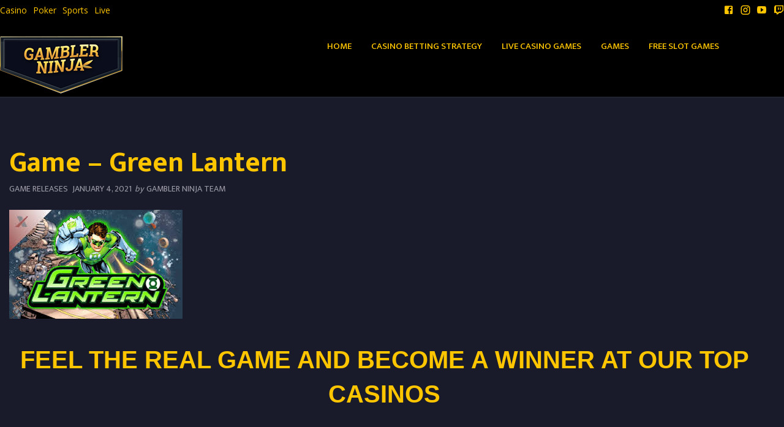

--- FILE ---
content_type: text/html; charset=UTF-8
request_url: https://www.gambler.ninja/game-releases/game-green-lantern/
body_size: 23696
content:
<!doctype html>

  <html class="no-js"  dir="ltr" lang="en-US" prefix="og: https://ogp.me/ns#"
    xmlns:og="http://opengraphprotocol.org/schema/"
    xmlns:fb="http://www.facebook.com/2008/fbml">

	<head>
		<meta charset="utf-8">

		<!-- Force IE to use the latest rendering engine available -->
		<meta http-equiv="X-UA-Compatible" content="IE=edge">

		<!-- Mobile Meta -->
		<meta name="viewport" content="width=device-width, initial-scale=1.0">
		<meta class="foundation-mq">

		<!-- If Site Icon isn't set in customizer -->
					<!-- Icons & Favicons -->
							<link rel="icon" type="image/png" href="https://www.gambler.ninja/wp-content/uploads/2020/08/fav.jpg">
				<link rel="apple-touch-icon" href="https://www.gambler.ninja/wp-content/uploads/2020/08/fav.jpg" />
				<meta name="msapplication-TileColor" content="#f01d4f">
				<meta name="msapplication-TileImage" content="https://www.gambler.ninja/wp-content/uploads/2020/08/fav.jpg">
				
	    <meta name="theme-color" content="#121212">
	    
		<link rel="pingback" href="https://www.gambler.ninja/xmlrpc.php">
		<title>Game – Green Lantern | Gambler NINJA</title>
	<style>img:is([sizes="auto" i], [sizes^="auto," i]) { contain-intrinsic-size: 3000px 1500px }</style>
	
		<!-- All in One SEO 4.8.3.2 - aioseo.com -->
	<meta name="description" content="243-WAYS ON COLLAPSING REELS Every winning combination causes the reels to collapse for a chance at extra wins. Green Lantern Fight alongside the Green Lantern, in this powerful 243-ways, collapsing reels slot! Charge up the Green Lantern power bar with consecutive reel collapses to boost up special free games features. Trigger unlimited free games with" />
	<meta name="robots" content="max-image-preview:large" />
	<meta name="author" content="Gambler Ninja Team"/>
	<link rel="canonical" href="https://www.gambler.ninja/game-releases/game-green-lantern/" />
	<meta name="generator" content="All in One SEO (AIOSEO) 4.8.3.2" />
		<meta property="og:locale" content="en_US" />
		<meta property="og:site_name" content="Gambler NINJA" />
		<meta property="og:type" content="article" />
		<meta property="og:title" content="Game – Green Lantern | Gambler NINJA" />
		<meta property="og:description" content="243-WAYS ON COLLAPSING REELS Every winning combination causes the reels to collapse for a chance at extra wins. Green Lantern Fight alongside the Green Lantern, in this powerful 243-ways, collapsing reels slot! Charge up the Green Lantern power bar with consecutive reel collapses to boost up special free games features. Trigger unlimited free games with" />
		<meta property="og:url" content="https://www.gambler.ninja/game-releases/game-green-lantern/" />
		<meta property="article:tag" content="game releases" />
		<meta property="article:tag" content="american poker" />
		<meta property="article:tag" content="big slot win" />
		<meta property="article:tag" content="big win" />
		<meta property="article:tag" content="big win slots" />
		<meta property="article:tag" content="bonus hunt" />
		<meta property="article:tag" content="casino game" />
		<meta property="article:tag" content="casino slot" />
		<meta property="article:tag" content="casino slot spin" />
		<meta property="article:tag" content="free spin" />
		<meta property="article:tag" content="game" />
		<meta property="article:tag" content="mega win" />
		<meta property="article:tag" content="new game" />
		<meta property="article:tag" content="new slot" />
		<meta property="article:tag" content="respin" />
		<meta property="article:tag" content="scatter win" />
		<meta property="article:tag" content="slot" />
		<meta property="article:tag" content="slot big win" />
		<meta property="article:tag" content="spin" />
		<meta property="article:tag" content="super win" />
		<meta property="article:tag" content="ultra win" />
		<meta property="article:tag" content="video poker" />
		<meta property="article:tag" content="wild win" />
		<meta property="article:tag" content="win" />
		<meta property="article:tag" content="x2 black or red" />
		<meta property="article:published_time" content="2021-01-04T18:23:50+00:00" />
		<meta property="article:modified_time" content="2021-01-04T18:26:44+00:00" />
		<meta property="article:publisher" content="https://www.facebook.com/profile.php?id=100092744755117" />
		<meta name="twitter:card" content="summary" />
		<meta name="twitter:title" content="Game – Green Lantern | Gambler NINJA" />
		<meta name="twitter:description" content="243-WAYS ON COLLAPSING REELS Every winning combination causes the reels to collapse for a chance at extra wins. Green Lantern Fight alongside the Green Lantern, in this powerful 243-ways, collapsing reels slot! Charge up the Green Lantern power bar with consecutive reel collapses to boost up special free games features. Trigger unlimited free games with" />
		<meta name="twitter:image" content="https://www.gambler.ninja/wp-content/uploads/2021/01/изтеглен-файл-10.jpg" />
		<script type="application/ld+json" class="aioseo-schema">
			{"@context":"https:\/\/schema.org","@graph":[{"@type":"Article","@id":"https:\/\/www.gambler.ninja\/game-releases\/game-green-lantern\/#article","name":"Game \u2013 Green Lantern | Gambler NINJA","headline":"Game &#8211; Green Lantern","author":{"@id":"https:\/\/www.gambler.ninja\/author\/gambler_qc4152\/#author"},"publisher":{"@id":"https:\/\/www.gambler.ninja\/#organization"},"image":{"@type":"ImageObject","url":"https:\/\/www.gambler.ninja\/wp-content\/uploads\/2021\/01\/\u0438\u0437\u0442\u0435\u0433\u043b\u0435\u043d-\u0444\u0430\u0439\u043b-10.jpg","width":283,"height":178},"datePublished":"2021-01-04T20:23:50+02:00","dateModified":"2021-01-04T20:26:44+02:00","inLanguage":"en-US","mainEntityOfPage":{"@id":"https:\/\/www.gambler.ninja\/game-releases\/game-green-lantern\/#webpage"},"isPartOf":{"@id":"https:\/\/www.gambler.ninja\/game-releases\/game-green-lantern\/#webpage"},"articleSection":"Game Releases, American Poker, Big Slot Win, big win, Big Win Slots, bonus hunt, casino game, casino slot, casino slot spin, free spin, game, mega win, new game, new slot, Respin, scatter win, slot, Slot Big Win, spin, super win, Ultra Win, Video Poker, wild win, win, X2 BLACK or RED"},{"@type":"BreadcrumbList","@id":"https:\/\/www.gambler.ninja\/game-releases\/game-green-lantern\/#breadcrumblist","itemListElement":[{"@type":"ListItem","@id":"https:\/\/www.gambler.ninja#listItem","position":1,"name":"Home","item":"https:\/\/www.gambler.ninja","nextItem":{"@type":"ListItem","@id":"https:\/\/www.gambler.ninja\/.\/game-releases\/#listItem","name":"Game Releases"}},{"@type":"ListItem","@id":"https:\/\/www.gambler.ninja\/.\/game-releases\/#listItem","position":2,"name":"Game Releases","item":"https:\/\/www.gambler.ninja\/.\/game-releases\/","nextItem":{"@type":"ListItem","@id":"https:\/\/www.gambler.ninja\/game-releases\/game-green-lantern\/#listItem","name":"Game &#8211; Green Lantern"},"previousItem":{"@type":"ListItem","@id":"https:\/\/www.gambler.ninja#listItem","name":"Home"}},{"@type":"ListItem","@id":"https:\/\/www.gambler.ninja\/game-releases\/game-green-lantern\/#listItem","position":3,"name":"Game &#8211; Green Lantern","previousItem":{"@type":"ListItem","@id":"https:\/\/www.gambler.ninja\/.\/game-releases\/#listItem","name":"Game Releases"}}]},{"@type":"Organization","@id":"https:\/\/www.gambler.ninja\/#organization","name":"Gambler NINJA","description":"Gambler Ninja: Your Ultimate Guide to Online Casino Gaming.","url":"https:\/\/www.gambler.ninja\/","telephone":"+359888306080","logo":{"@type":"ImageObject","url":"https:\/\/www.gambler.ninja\/wp-content\/uploads\/2023\/05\/GN_png.png","@id":"https:\/\/www.gambler.ninja\/game-releases\/game-green-lantern\/#organizationLogo","width":200,"height":94},"image":{"@id":"https:\/\/www.gambler.ninja\/game-releases\/game-green-lantern\/#organizationLogo"}},{"@type":"Person","@id":"https:\/\/www.gambler.ninja\/author\/gambler_qc4152\/#author","url":"https:\/\/www.gambler.ninja\/author\/gambler_qc4152\/","name":"Gambler Ninja Team"},{"@type":"WebPage","@id":"https:\/\/www.gambler.ninja\/game-releases\/game-green-lantern\/#webpage","url":"https:\/\/www.gambler.ninja\/game-releases\/game-green-lantern\/","name":"Game \u2013 Green Lantern | Gambler NINJA","description":"243-WAYS ON COLLAPSING REELS Every winning combination causes the reels to collapse for a chance at extra wins. Green Lantern Fight alongside the Green Lantern, in this powerful 243-ways, collapsing reels slot! Charge up the Green Lantern power bar with consecutive reel collapses to boost up special free games features. Trigger unlimited free games with","inLanguage":"en-US","isPartOf":{"@id":"https:\/\/www.gambler.ninja\/#website"},"breadcrumb":{"@id":"https:\/\/www.gambler.ninja\/game-releases\/game-green-lantern\/#breadcrumblist"},"author":{"@id":"https:\/\/www.gambler.ninja\/author\/gambler_qc4152\/#author"},"creator":{"@id":"https:\/\/www.gambler.ninja\/author\/gambler_qc4152\/#author"},"image":{"@type":"ImageObject","url":"https:\/\/www.gambler.ninja\/wp-content\/uploads\/2021\/01\/\u0438\u0437\u0442\u0435\u0433\u043b\u0435\u043d-\u0444\u0430\u0439\u043b-10.jpg","@id":"https:\/\/www.gambler.ninja\/game-releases\/game-green-lantern\/#mainImage","width":283,"height":178},"primaryImageOfPage":{"@id":"https:\/\/www.gambler.ninja\/game-releases\/game-green-lantern\/#mainImage"},"datePublished":"2021-01-04T20:23:50+02:00","dateModified":"2021-01-04T20:26:44+02:00"},{"@type":"WebSite","@id":"https:\/\/www.gambler.ninja\/#website","url":"https:\/\/www.gambler.ninja\/","name":"Gambler NINJA","description":"Gambler Ninja: Your Ultimate Guide to Online Casino Gaming.","inLanguage":"en-US","publisher":{"@id":"https:\/\/www.gambler.ninja\/#organization"}}]}
		</script>
		<!-- All in One SEO -->

<link rel='dns-prefetch' href='//stats.wp.com' />
<link rel='dns-prefetch' href='//cdnjs.cloudflare.com' />
<link rel='dns-prefetch' href='//fonts.googleapis.com' />
<link rel='preconnect' href='//c0.wp.com' />
<link rel="alternate" type="application/rss+xml" title="Gambler NINJA &raquo; Feed" href="https://www.gambler.ninja/feed/" />
<link rel="alternate" type="application/rss+xml" title="Gambler NINJA &raquo; Comments Feed" href="https://www.gambler.ninja/comments/feed/" />
 
    <meta property="og:title" content="Game &#8211; Green Lantern"/>
    <meta property="og:description" content="




243-WAYS ON COLLAPSING REELS



Every winning combination causes the reels to collapse for a chance at extra wins.



Green Lantern



Fight alongside the Green Lantern, in this powerful 243-ways..."/>
    <meta property="og:type" content="article"/>
    <meta property="og:url" content="https://www.gambler.ninja/game-releases/game-green-lantern/"/>
    <meta property="og:site_name" content="Gambler NINJA"/>
    <meta property="og:image" content="https://www.gambler.ninja/wp-content/uploads/2021/01/изтеглен-файл-10.jpg"/>
 
<script type="text/javascript">
/* <![CDATA[ */
window._wpemojiSettings = {"baseUrl":"https:\/\/s.w.org\/images\/core\/emoji\/16.0.1\/72x72\/","ext":".png","svgUrl":"https:\/\/s.w.org\/images\/core\/emoji\/16.0.1\/svg\/","svgExt":".svg","source":{"concatemoji":"https:\/\/www.gambler.ninja\/wp-includes\/js\/wp-emoji-release.min.js?ver=6.8.3"}};
/*! This file is auto-generated */
!function(s,n){var o,i,e;function c(e){try{var t={supportTests:e,timestamp:(new Date).valueOf()};sessionStorage.setItem(o,JSON.stringify(t))}catch(e){}}function p(e,t,n){e.clearRect(0,0,e.canvas.width,e.canvas.height),e.fillText(t,0,0);var t=new Uint32Array(e.getImageData(0,0,e.canvas.width,e.canvas.height).data),a=(e.clearRect(0,0,e.canvas.width,e.canvas.height),e.fillText(n,0,0),new Uint32Array(e.getImageData(0,0,e.canvas.width,e.canvas.height).data));return t.every(function(e,t){return e===a[t]})}function u(e,t){e.clearRect(0,0,e.canvas.width,e.canvas.height),e.fillText(t,0,0);for(var n=e.getImageData(16,16,1,1),a=0;a<n.data.length;a++)if(0!==n.data[a])return!1;return!0}function f(e,t,n,a){switch(t){case"flag":return n(e,"\ud83c\udff3\ufe0f\u200d\u26a7\ufe0f","\ud83c\udff3\ufe0f\u200b\u26a7\ufe0f")?!1:!n(e,"\ud83c\udde8\ud83c\uddf6","\ud83c\udde8\u200b\ud83c\uddf6")&&!n(e,"\ud83c\udff4\udb40\udc67\udb40\udc62\udb40\udc65\udb40\udc6e\udb40\udc67\udb40\udc7f","\ud83c\udff4\u200b\udb40\udc67\u200b\udb40\udc62\u200b\udb40\udc65\u200b\udb40\udc6e\u200b\udb40\udc67\u200b\udb40\udc7f");case"emoji":return!a(e,"\ud83e\udedf")}return!1}function g(e,t,n,a){var r="undefined"!=typeof WorkerGlobalScope&&self instanceof WorkerGlobalScope?new OffscreenCanvas(300,150):s.createElement("canvas"),o=r.getContext("2d",{willReadFrequently:!0}),i=(o.textBaseline="top",o.font="600 32px Arial",{});return e.forEach(function(e){i[e]=t(o,e,n,a)}),i}function t(e){var t=s.createElement("script");t.src=e,t.defer=!0,s.head.appendChild(t)}"undefined"!=typeof Promise&&(o="wpEmojiSettingsSupports",i=["flag","emoji"],n.supports={everything:!0,everythingExceptFlag:!0},e=new Promise(function(e){s.addEventListener("DOMContentLoaded",e,{once:!0})}),new Promise(function(t){var n=function(){try{var e=JSON.parse(sessionStorage.getItem(o));if("object"==typeof e&&"number"==typeof e.timestamp&&(new Date).valueOf()<e.timestamp+604800&&"object"==typeof e.supportTests)return e.supportTests}catch(e){}return null}();if(!n){if("undefined"!=typeof Worker&&"undefined"!=typeof OffscreenCanvas&&"undefined"!=typeof URL&&URL.createObjectURL&&"undefined"!=typeof Blob)try{var e="postMessage("+g.toString()+"("+[JSON.stringify(i),f.toString(),p.toString(),u.toString()].join(",")+"));",a=new Blob([e],{type:"text/javascript"}),r=new Worker(URL.createObjectURL(a),{name:"wpTestEmojiSupports"});return void(r.onmessage=function(e){c(n=e.data),r.terminate(),t(n)})}catch(e){}c(n=g(i,f,p,u))}t(n)}).then(function(e){for(var t in e)n.supports[t]=e[t],n.supports.everything=n.supports.everything&&n.supports[t],"flag"!==t&&(n.supports.everythingExceptFlag=n.supports.everythingExceptFlag&&n.supports[t]);n.supports.everythingExceptFlag=n.supports.everythingExceptFlag&&!n.supports.flag,n.DOMReady=!1,n.readyCallback=function(){n.DOMReady=!0}}).then(function(){return e}).then(function(){var e;n.supports.everything||(n.readyCallback(),(e=n.source||{}).concatemoji?t(e.concatemoji):e.wpemoji&&e.twemoji&&(t(e.twemoji),t(e.wpemoji)))}))}((window,document),window._wpemojiSettings);
/* ]]> */
</script>
<style id='wp-emoji-styles-inline-css' type='text/css'>

	img.wp-smiley, img.emoji {
		display: inline !important;
		border: none !important;
		box-shadow: none !important;
		height: 1em !important;
		width: 1em !important;
		margin: 0 0.07em !important;
		vertical-align: -0.1em !important;
		background: none !important;
		padding: 0 !important;
	}
</style>
<link rel='stylesheet' id='wp-block-library-css' href='https://c0.wp.com/c/6.8.3/wp-includes/css/dist/block-library/style.min.css' type='text/css' media='all' />
<style id='classic-theme-styles-inline-css' type='text/css'>
/*! This file is auto-generated */
.wp-block-button__link{color:#fff;background-color:#32373c;border-radius:9999px;box-shadow:none;text-decoration:none;padding:calc(.667em + 2px) calc(1.333em + 2px);font-size:1.125em}.wp-block-file__button{background:#32373c;color:#fff;text-decoration:none}
</style>
<link rel='stylesheet' id='ultimate_blocks-cgb-style-css-css' href='https://www.gambler.ninja/wp-content/plugins/ultimate-blocks/dist/blocks.style.build.css?ver=3.3.5' type='text/css' media='all' />
<link rel='stylesheet' id='mediaelement-css' href='https://c0.wp.com/c/6.8.3/wp-includes/js/mediaelement/mediaelementplayer-legacy.min.css' type='text/css' media='all' />
<link rel='stylesheet' id='wp-mediaelement-css' href='https://c0.wp.com/c/6.8.3/wp-includes/js/mediaelement/wp-mediaelement.min.css' type='text/css' media='all' />
<style id='jetpack-sharing-buttons-style-inline-css' type='text/css'>
.jetpack-sharing-buttons__services-list{display:flex;flex-direction:row;flex-wrap:wrap;gap:0;list-style-type:none;margin:5px;padding:0}.jetpack-sharing-buttons__services-list.has-small-icon-size{font-size:12px}.jetpack-sharing-buttons__services-list.has-normal-icon-size{font-size:16px}.jetpack-sharing-buttons__services-list.has-large-icon-size{font-size:24px}.jetpack-sharing-buttons__services-list.has-huge-icon-size{font-size:36px}@media print{.jetpack-sharing-buttons__services-list{display:none!important}}.editor-styles-wrapper .wp-block-jetpack-sharing-buttons{gap:0;padding-inline-start:0}ul.jetpack-sharing-buttons__services-list.has-background{padding:1.25em 2.375em}
</style>
<style id='global-styles-inline-css' type='text/css'>
:root{--wp--preset--aspect-ratio--square: 1;--wp--preset--aspect-ratio--4-3: 4/3;--wp--preset--aspect-ratio--3-4: 3/4;--wp--preset--aspect-ratio--3-2: 3/2;--wp--preset--aspect-ratio--2-3: 2/3;--wp--preset--aspect-ratio--16-9: 16/9;--wp--preset--aspect-ratio--9-16: 9/16;--wp--preset--color--black: #000000;--wp--preset--color--cyan-bluish-gray: #abb8c3;--wp--preset--color--white: #ffffff;--wp--preset--color--pale-pink: #f78da7;--wp--preset--color--vivid-red: #cf2e2e;--wp--preset--color--luminous-vivid-orange: #ff6900;--wp--preset--color--luminous-vivid-amber: #fcb900;--wp--preset--color--light-green-cyan: #7bdcb5;--wp--preset--color--vivid-green-cyan: #00d084;--wp--preset--color--pale-cyan-blue: #8ed1fc;--wp--preset--color--vivid-cyan-blue: #0693e3;--wp--preset--color--vivid-purple: #9b51e0;--wp--preset--gradient--vivid-cyan-blue-to-vivid-purple: linear-gradient(135deg,rgba(6,147,227,1) 0%,rgb(155,81,224) 100%);--wp--preset--gradient--light-green-cyan-to-vivid-green-cyan: linear-gradient(135deg,rgb(122,220,180) 0%,rgb(0,208,130) 100%);--wp--preset--gradient--luminous-vivid-amber-to-luminous-vivid-orange: linear-gradient(135deg,rgba(252,185,0,1) 0%,rgba(255,105,0,1) 100%);--wp--preset--gradient--luminous-vivid-orange-to-vivid-red: linear-gradient(135deg,rgba(255,105,0,1) 0%,rgb(207,46,46) 100%);--wp--preset--gradient--very-light-gray-to-cyan-bluish-gray: linear-gradient(135deg,rgb(238,238,238) 0%,rgb(169,184,195) 100%);--wp--preset--gradient--cool-to-warm-spectrum: linear-gradient(135deg,rgb(74,234,220) 0%,rgb(151,120,209) 20%,rgb(207,42,186) 40%,rgb(238,44,130) 60%,rgb(251,105,98) 80%,rgb(254,248,76) 100%);--wp--preset--gradient--blush-light-purple: linear-gradient(135deg,rgb(255,206,236) 0%,rgb(152,150,240) 100%);--wp--preset--gradient--blush-bordeaux: linear-gradient(135deg,rgb(254,205,165) 0%,rgb(254,45,45) 50%,rgb(107,0,62) 100%);--wp--preset--gradient--luminous-dusk: linear-gradient(135deg,rgb(255,203,112) 0%,rgb(199,81,192) 50%,rgb(65,88,208) 100%);--wp--preset--gradient--pale-ocean: linear-gradient(135deg,rgb(255,245,203) 0%,rgb(182,227,212) 50%,rgb(51,167,181) 100%);--wp--preset--gradient--electric-grass: linear-gradient(135deg,rgb(202,248,128) 0%,rgb(113,206,126) 100%);--wp--preset--gradient--midnight: linear-gradient(135deg,rgb(2,3,129) 0%,rgb(40,116,252) 100%);--wp--preset--font-size--small: 13px;--wp--preset--font-size--medium: 20px;--wp--preset--font-size--large: 36px;--wp--preset--font-size--x-large: 42px;--wp--preset--spacing--20: 0.44rem;--wp--preset--spacing--30: 0.67rem;--wp--preset--spacing--40: 1rem;--wp--preset--spacing--50: 1.5rem;--wp--preset--spacing--60: 2.25rem;--wp--preset--spacing--70: 3.38rem;--wp--preset--spacing--80: 5.06rem;--wp--preset--shadow--natural: 6px 6px 9px rgba(0, 0, 0, 0.2);--wp--preset--shadow--deep: 12px 12px 50px rgba(0, 0, 0, 0.4);--wp--preset--shadow--sharp: 6px 6px 0px rgba(0, 0, 0, 0.2);--wp--preset--shadow--outlined: 6px 6px 0px -3px rgba(255, 255, 255, 1), 6px 6px rgba(0, 0, 0, 1);--wp--preset--shadow--crisp: 6px 6px 0px rgba(0, 0, 0, 1);}:where(.is-layout-flex){gap: 0.5em;}:where(.is-layout-grid){gap: 0.5em;}body .is-layout-flex{display: flex;}.is-layout-flex{flex-wrap: wrap;align-items: center;}.is-layout-flex > :is(*, div){margin: 0;}body .is-layout-grid{display: grid;}.is-layout-grid > :is(*, div){margin: 0;}:where(.wp-block-columns.is-layout-flex){gap: 2em;}:where(.wp-block-columns.is-layout-grid){gap: 2em;}:where(.wp-block-post-template.is-layout-flex){gap: 1.25em;}:where(.wp-block-post-template.is-layout-grid){gap: 1.25em;}.has-black-color{color: var(--wp--preset--color--black) !important;}.has-cyan-bluish-gray-color{color: var(--wp--preset--color--cyan-bluish-gray) !important;}.has-white-color{color: var(--wp--preset--color--white) !important;}.has-pale-pink-color{color: var(--wp--preset--color--pale-pink) !important;}.has-vivid-red-color{color: var(--wp--preset--color--vivid-red) !important;}.has-luminous-vivid-orange-color{color: var(--wp--preset--color--luminous-vivid-orange) !important;}.has-luminous-vivid-amber-color{color: var(--wp--preset--color--luminous-vivid-amber) !important;}.has-light-green-cyan-color{color: var(--wp--preset--color--light-green-cyan) !important;}.has-vivid-green-cyan-color{color: var(--wp--preset--color--vivid-green-cyan) !important;}.has-pale-cyan-blue-color{color: var(--wp--preset--color--pale-cyan-blue) !important;}.has-vivid-cyan-blue-color{color: var(--wp--preset--color--vivid-cyan-blue) !important;}.has-vivid-purple-color{color: var(--wp--preset--color--vivid-purple) !important;}.has-black-background-color{background-color: var(--wp--preset--color--black) !important;}.has-cyan-bluish-gray-background-color{background-color: var(--wp--preset--color--cyan-bluish-gray) !important;}.has-white-background-color{background-color: var(--wp--preset--color--white) !important;}.has-pale-pink-background-color{background-color: var(--wp--preset--color--pale-pink) !important;}.has-vivid-red-background-color{background-color: var(--wp--preset--color--vivid-red) !important;}.has-luminous-vivid-orange-background-color{background-color: var(--wp--preset--color--luminous-vivid-orange) !important;}.has-luminous-vivid-amber-background-color{background-color: var(--wp--preset--color--luminous-vivid-amber) !important;}.has-light-green-cyan-background-color{background-color: var(--wp--preset--color--light-green-cyan) !important;}.has-vivid-green-cyan-background-color{background-color: var(--wp--preset--color--vivid-green-cyan) !important;}.has-pale-cyan-blue-background-color{background-color: var(--wp--preset--color--pale-cyan-blue) !important;}.has-vivid-cyan-blue-background-color{background-color: var(--wp--preset--color--vivid-cyan-blue) !important;}.has-vivid-purple-background-color{background-color: var(--wp--preset--color--vivid-purple) !important;}.has-black-border-color{border-color: var(--wp--preset--color--black) !important;}.has-cyan-bluish-gray-border-color{border-color: var(--wp--preset--color--cyan-bluish-gray) !important;}.has-white-border-color{border-color: var(--wp--preset--color--white) !important;}.has-pale-pink-border-color{border-color: var(--wp--preset--color--pale-pink) !important;}.has-vivid-red-border-color{border-color: var(--wp--preset--color--vivid-red) !important;}.has-luminous-vivid-orange-border-color{border-color: var(--wp--preset--color--luminous-vivid-orange) !important;}.has-luminous-vivid-amber-border-color{border-color: var(--wp--preset--color--luminous-vivid-amber) !important;}.has-light-green-cyan-border-color{border-color: var(--wp--preset--color--light-green-cyan) !important;}.has-vivid-green-cyan-border-color{border-color: var(--wp--preset--color--vivid-green-cyan) !important;}.has-pale-cyan-blue-border-color{border-color: var(--wp--preset--color--pale-cyan-blue) !important;}.has-vivid-cyan-blue-border-color{border-color: var(--wp--preset--color--vivid-cyan-blue) !important;}.has-vivid-purple-border-color{border-color: var(--wp--preset--color--vivid-purple) !important;}.has-vivid-cyan-blue-to-vivid-purple-gradient-background{background: var(--wp--preset--gradient--vivid-cyan-blue-to-vivid-purple) !important;}.has-light-green-cyan-to-vivid-green-cyan-gradient-background{background: var(--wp--preset--gradient--light-green-cyan-to-vivid-green-cyan) !important;}.has-luminous-vivid-amber-to-luminous-vivid-orange-gradient-background{background: var(--wp--preset--gradient--luminous-vivid-amber-to-luminous-vivid-orange) !important;}.has-luminous-vivid-orange-to-vivid-red-gradient-background{background: var(--wp--preset--gradient--luminous-vivid-orange-to-vivid-red) !important;}.has-very-light-gray-to-cyan-bluish-gray-gradient-background{background: var(--wp--preset--gradient--very-light-gray-to-cyan-bluish-gray) !important;}.has-cool-to-warm-spectrum-gradient-background{background: var(--wp--preset--gradient--cool-to-warm-spectrum) !important;}.has-blush-light-purple-gradient-background{background: var(--wp--preset--gradient--blush-light-purple) !important;}.has-blush-bordeaux-gradient-background{background: var(--wp--preset--gradient--blush-bordeaux) !important;}.has-luminous-dusk-gradient-background{background: var(--wp--preset--gradient--luminous-dusk) !important;}.has-pale-ocean-gradient-background{background: var(--wp--preset--gradient--pale-ocean) !important;}.has-electric-grass-gradient-background{background: var(--wp--preset--gradient--electric-grass) !important;}.has-midnight-gradient-background{background: var(--wp--preset--gradient--midnight) !important;}.has-small-font-size{font-size: var(--wp--preset--font-size--small) !important;}.has-medium-font-size{font-size: var(--wp--preset--font-size--medium) !important;}.has-large-font-size{font-size: var(--wp--preset--font-size--large) !important;}.has-x-large-font-size{font-size: var(--wp--preset--font-size--x-large) !important;}
:where(.wp-block-post-template.is-layout-flex){gap: 1.25em;}:where(.wp-block-post-template.is-layout-grid){gap: 1.25em;}
:where(.wp-block-columns.is-layout-flex){gap: 2em;}:where(.wp-block-columns.is-layout-grid){gap: 2em;}
:root :where(.wp-block-pullquote){font-size: 1.5em;line-height: 1.6;}
</style>
<link rel='stylesheet' id='contact-form-7-css' href='https://www.gambler.ninja/wp-content/plugins/contact-form-7/includes/css/styles.css?ver=6.0.6' type='text/css' media='all' />
<link rel='stylesheet' id='embedpress-style-css' href='https://www.gambler.ninja/wp-content/plugins/embedpress/assets/css/embedpress.css?ver=4.2.7' type='text/css' media='all' />
<link rel='stylesheet' id='geotarget-css' href='https://www.gambler.ninja/wp-content/plugins/geotargeting/public/css/geotarget-public.css?ver=1.3.6.1' type='text/css' media='all' />
<link rel='stylesheet' id='ub-extension-style-css-css' href='https://www.gambler.ninja/wp-content/plugins/ultimate-blocks/src/extensions/style.css?ver=6.8.3' type='text/css' media='all' />
<link rel='stylesheet' id='lobby-styles-css' href='https://www.gambler.ninja/wp-content/plugins/vegashero/templates/css/vh-lobby.css?ver=6.8.3' type='text/css' media='all' />
<link rel='stylesheet' id='page-styles-css' href='https://www.gambler.ninja/wp-content/plugins/vegashero/templates/css/vh-game.css?ver=6.8.3' type='text/css' media='all' />
<link rel='stylesheet' id='reviewer-photoswipe-css' href='https://www.gambler.ninja/wp-content/plugins/reviewer/public/assets/css/photoswipe.css?ver=3.25.0' type='text/css' media='all' />
<link rel='stylesheet' id='dashicons-css' href='https://c0.wp.com/c/6.8.3/wp-includes/css/dashicons.min.css' type='text/css' media='all' />
<link rel='stylesheet' id='reviewer-public-css' href='https://www.gambler.ninja/wp-content/plugins/reviewer/public/assets/css/reviewer-public.css?ver=3.25.0' type='text/css' media='all' />
<link rel='stylesheet' id='tablepress-default-css' href='https://www.gambler.ninja/wp-content/plugins/tablepress/css/build/default.css?ver=3.1.3' type='text/css' media='all' />
<link rel='stylesheet' id='tablepress-responsive-tables-css' href='https://www.gambler.ninja/wp-content/plugins/tablepress-responsive-tables/css/tablepress-responsive.min.css?ver=1.8' type='text/css' media='all' />
<link rel='stylesheet' id='popup-maker-site-css' href='//www.gambler.ninja/wp-content/uploads/pum/pum-site-styles.css?generated=1750579923&#038;ver=1.20.5' type='text/css' media='all' />
<link rel='stylesheet' id='lgc-unsemantic-grid-responsive-tablet-css' href='https://www.gambler.ninja/wp-content/plugins/lightweight-grid-columns/css/unsemantic-grid-responsive-tablet.css?ver=1.0' type='text/css' media='all' />
<link rel='stylesheet' id='site-css-css' href='https://www.gambler.ninja/wp-content/themes/vegashero-theme/assets/css/style.min.css?ver=6.8.3' type='text/css' media='all' />
<link rel='stylesheet' id='mdi-css' href='https://cdnjs.cloudflare.com/ajax/libs/MaterialDesign-Webfont/1.9.33/css/materialdesignicons.min.css?ver=6.8.3' type='text/css' media='all' />
<link rel='stylesheet' id='ptsans-css' href='https://fonts.googleapis.com/css?family=PT+Sans%3A400%2C400italic%2C700%2C700italic&#038;ver=6.8.3' type='text/css' media='all' />
<link rel='stylesheet' id='opensans-css' href='https://fonts.googleapis.com/css?family=Open+Sans%3A400%2C300%2C300italic%2C400italic%2C600%2C600italic%2C700%2C700italic%2C800%2C800italic&#038;ver=6.8.3' type='text/css' media='all' />
<link rel='stylesheet' id='ekmukta-css' href='https://fonts.googleapis.com/css?family=Ek+Mukta%3A400%2C200%2C300%2C500%2C600%2C700%2C800&#038;ver=6.8.3' type='text/css' media='all' />
<link rel='stylesheet' id='theme-styles-css' href='https://www.gambler.ninja/wp-content/themes/vegashero-theme-child/style.css?ver=1.1658498433' type='text/css' media='all' />
<style id='theme-styles-inline-css' type='text/css'>



.logo-wrapper .logo a, .footer .footer-strip .logo-footer { color: #ffc600;}



.logo-wrapper .logo-image, .logo-wrapper .site-description { margin-bottom: 5px;}


	.top-bar#top-bar-menu, .top-bar#top-bar-menu .menu li a, .top-bar#top-bar-menu .menu .submenu,
	.top-bar, .top-bar ul {background-color: #000000;}
	.top-bar#top-bar-menu .menu li {border-top: 2px solid #000000;}

.top-bar#top-bar-menu .menu .submenu>li a, .top-bar#top-bar-menu li.menu-item a { color: #ffc600;}





	tbody tr:nth-child(even), .tablepress .odd td {background: #1a1b2a!important;}

	tbody tr:nth-child(even), .tablepress .odd td {color: #ffffff!important;}

	tbody tr:nth-child(odd), .tablepress .even td {background: #1a1b2a!important;}

	tbody tr:nth-child(odd), .tablepress .even td {color: #ffffff!important;}





	.sidebar .button-container .blue,.sidebar-wrapper .button-container .blue, div[class*=sidebar-wrapper-] .button-container .blue,div[class^=sidebar-wrapper-] .button-container .blue, .bonus-table-sidebar .large-cta, .casino-reviews-grid .card .button, .button, .vh-pagination .next, .vh-pagination .prev, .category-label ul li a, .pagination .current, .pagination a:hover, .pagination button:hover, .large-banner .banner-overlay-box .button {background: #cd364f;}


	.button:focus, .button:hover,
	.bonus-table-sidebar .large-cta:hover, .casino-reviews-grid .card:hover .button, .sidebar .button-container .blue:hover, .sidebar-wrapper .button-container .blue:hover, div[class*=sidebar-wrapper-] .button-container .blue:hover, div[class^=sidebar-wrapper-] .button-container .blue:hover, .large-banner .banner-overlay-box .button:hover {background: #db3964;}


	.Widget_vh_recent_games .vh-games-widget-item h3, .Widget_vh_recent_games .vh-games-widget-item, .vh-item .vh-game-title, li.vh-games-widget-item h3 {background: #566473!important;}

	.Widget_vh_recent_games .vh-games-widget-item h3, .Widget_vh_recent_games .vh-games-widget-item, .vh-item .vh-game-title, li.vh-games-widget-item h3 {color: #ffffff!important;}




	.casino-reviews-grid .card {background: #566473!important;}

	.casino-reviews-grid .card, .casino-reviews-grid .card .vh-bonus-text, .casino-reviews-grid .card .terms-link {color: #ffffff!important;}

	.casino-reviews-grid .card .vh-casino-title {color: #ffffff;}






	.game-post-banner {background: #000000;}







	.top-strip, .top-strip .top-bar {background: #000000;}

	.top-strip .top-bar .top-bar-left ul li a, .top-strip .top-bar ul li a {color: #ffc600;}

	@media (max-width: 768px) {
		.single-vegashero_games .footer {
		    padding-bottom: 3.5rem;
		}
	}

	@media (max-width: 768px) {
		.single-casino_type .footer {
		    padding-bottom: 3.5rem;
		}
	}




</style>
<link rel='stylesheet' id='sharedaddy-css' href='https://c0.wp.com/p/jetpack/14.7/modules/sharedaddy/sharing.css' type='text/css' media='all' />
<link rel='stylesheet' id='social-logos-css' href='https://c0.wp.com/p/jetpack/14.7/_inc/social-logos/social-logos.min.css' type='text/css' media='all' />
<script type="text/javascript" src="https://c0.wp.com/c/6.8.3/wp-includes/js/jquery/jquery.min.js" id="jquery-core-js"></script>
<script type="text/javascript" src="https://c0.wp.com/c/6.8.3/wp-includes/js/jquery/jquery-migrate.min.js" id="jquery-migrate-js"></script>
<script type="text/javascript" src="https://www.gambler.ninja/wp-content/plugins/geotargeting/public/js/geotarget-public.js?ver=1.3.6.1" id="geotarget-js"></script>
<script type="text/javascript" src="https://www.gambler.ninja/wp-content/plugins/geotargeting/public/js/ddslick.js?ver=1.3.6.1" id="geot-slick-js"></script>
<link rel="https://api.w.org/" href="https://www.gambler.ninja/wp-json/" /><link rel="alternate" title="JSON" type="application/json" href="https://www.gambler.ninja/wp-json/wp/v2/posts/147877" /><link rel='shortlink' href='https://www.gambler.ninja/?p=147877' />
<link rel="alternate" title="oEmbed (JSON)" type="application/json+oembed" href="https://www.gambler.ninja/wp-json/oembed/1.0/embed?url=https%3A%2F%2Fwww.gambler.ninja%2Fgame-releases%2Fgame-green-lantern%2F" />
<link rel="alternate" title="oEmbed (XML)" type="text/xml+oembed" href="https://www.gambler.ninja/wp-json/oembed/1.0/embed?url=https%3A%2F%2Fwww.gambler.ninja%2Fgame-releases%2Fgame-green-lantern%2F&#038;format=xml" />
		<!--[if lt IE 9]>
			<link rel="stylesheet" href="https://www.gambler.ninja/wp-content/plugins/lightweight-grid-columns/css/ie.min.css" />
		<![endif]-->
		<style>img#wpstats{display:none}</style>
		<script id='nitro-telemetry-meta' nitro-exclude>window.NPTelemetryMetadata={missReason: (!window.NITROPACK_STATE ? 'cache not found' : 'hit'),pageType: 'post',isEligibleForOptimization: true,}</script><script id='nitro-generic' nitro-exclude>(()=>{window.NitroPack=window.NitroPack||{coreVersion:"na",isCounted:!1};let e=document.createElement("script");if(e.src="https://nitroscripts.com/yOFUDRCnMtGuxLLWxQeKRmvImeYNYbNq",e.async=!0,e.id="nitro-script",document.head.appendChild(e),!window.NitroPack.isCounted){window.NitroPack.isCounted=!0;let t=()=>{navigator.sendBeacon("https://to.getnitropack.com/p",JSON.stringify({siteId:"yOFUDRCnMtGuxLLWxQeKRmvImeYNYbNq",url:window.location.href,isOptimized:!!window.IS_NITROPACK,coreVersion:"na",missReason:window.NPTelemetryMetadata?.missReason||"",pageType:window.NPTelemetryMetadata?.pageType||"",isEligibleForOptimization:!!window.NPTelemetryMetadata?.isEligibleForOptimization}))};(()=>{let e=()=>new Promise(e=>{"complete"===document.readyState?e():window.addEventListener("load",e)}),i=()=>new Promise(e=>{document.prerendering?document.addEventListener("prerenderingchange",e,{once:!0}):e()}),a=async()=>{await i(),await e(),t()};a()})(),window.addEventListener("pageshow",e=>{if(e.persisted){let i=document.prerendering||self.performance?.getEntriesByType?.("navigation")[0]?.activationStart>0;"visible"!==document.visibilityState||i||t()}})}})();</script>
		
	</head>

	<body class="wp-singular post-template-default single single-post postid-147877 single-format-standard wp-theme-vegashero-theme wp-child-theme-vegashero-theme-child">

		<div class="off-canvas-content" data-off-canvas-content>
							<div class="top-strip">
				<div class="row">
	<div class="top-bar" id="main-menu">
		<div class="top-bar-left">
			<ul id="menu-top-menu" class="vertical medium-horizontal menu" data-responsive-menu="accordion medium-dropdown"><li id="menu-item-129962" class="menu-item menu-item-type-custom menu-item-object-custom menu-item-129962"><a href="https://www.gambler.ninja/casino-reviews/">Casino</a></li>
<li id="menu-item-129963" class="menu-item menu-item-type-custom menu-item-object-custom menu-item-129963"><a href="#">Poker</a></li>
<li id="menu-item-129964" class="menu-item menu-item-type-custom menu-item-object-custom menu-item-129964"><a href="#">Sports</a></li>
<li id="menu-item-129965" class="menu-item menu-item-type-custom menu-item-object-custom menu-item-129965"><a href="#">Live</a></li>
</ul>		</div>
				<div class="top-bar-right">
			<ul class="social-icons">
    <li><a href="https://www.facebook.com/profile.php?id=100092744755117" class="mdi mdi-facebook-box"></a></li>
          <li><a href="https://www.instagram.com/casinoguruoffers/" class="mdi mdi-instagram"></a></li>
              <li><a href="https://www.youtube.com/channel/UCP-0EqD3kzUrlVheHmC4Fgg" class="mdi mdi-youtube-play"></a></li>
      <li><a href="https://www.twitch.tv/aitiattv" class="mdi mdi-twitch"></a></li>
  </ul>
		</div>
			</div>
</div>
				</div>
			
			<header class="header" role="banner">
				 <!-- By default, this menu will use off-canvas for small and a topbar for medium-up -->

<div class="top-bar" id="top-bar-menu">
	<div class="row">
		<div class="top-bar-left float-left logo-wrapper">
											<a href="https://www.gambler.ninja">
						<img src="https://www.gambler.ninja/wp-content/uploads/2020/08/GN_png.png" class="logo-image" alt="Gambler NINJA" />
					</a>
					</div>
		
			<div class="top-bar-right float-right">
				<button class="menu-mobile show-for-small-only" id="mobile-menu" type="button">Menu</button>
							</div>
		<ul id="menu-main_top_new" class="vertical medium-horizontal menu" data-responsive-menu="accordion medium-dropdown"><li id="menu-item-157530" class="menu-item menu-item-type-post_type menu-item-object-page menu-item-home menu-item-157530"><a href="https://www.gambler.ninja/">HOME</a></li>
<li id="menu-item-157531" class="menu-item menu-item-type-post_type menu-item-object-page menu-item-has-children menu-item-157531"><a href="https://www.gambler.ninja/casino-betting-strategy/">CASINO BETTING STRATEGY</a>
<ul class="menu">
	<li id="menu-item-157583" class="menu-item menu-item-type-post_type menu-item-object-page menu-item-157583"><a href="https://www.gambler.ninja/crazy-time-betting-strategy/">Crazy Time Betting Strategy</a></li>
	<li id="menu-item-157584" class="menu-item menu-item-type-post_type menu-item-object-page menu-item-157584"><a href="https://www.gambler.ninja/monopoly-live-strategy/">Monopoly Betting Strategy</a></li>
	<li id="menu-item-157585" class="menu-item menu-item-type-post_type menu-item-object-page menu-item-157585"><a href="https://www.gambler.ninja/funky-time-betting-strategy/">Funky Time Betting Strategy</a></li>
	<li id="menu-item-157586" class="menu-item menu-item-type-post_type menu-item-object-page menu-item-157586"><a href="https://www.gambler.ninja/adventures-beyond-wonderland-betting-strategy/">Adventures Beyond Wonderland Betting Strategy</a></li>
	<li id="menu-item-157580" class="menu-item menu-item-type-post_type menu-item-object-page menu-item-157580"><a href="https://www.gambler.ninja/sweet-bonanza-cadyland-betting-strategy/">Sweet Bonanza CadyLand Betting Strategy</a></li>
	<li id="menu-item-157579" class="menu-item menu-item-type-post_type menu-item-object-page menu-item-157579"><a href="https://www.gambler.ninja/treasure-island-live-betting-strategy/">Treasure Island Betting Strategy</a></li>
	<li id="menu-item-157588" class="menu-item menu-item-type-post_type menu-item-object-page menu-item-157588"><a href="https://www.gambler.ninja/gonzos-treasure-hunt-betting-strategy/">Gonzo’s Treasure Hunt Betting Strategy</a></li>
	<li id="menu-item-157589" class="menu-item menu-item-type-post_type menu-item-object-page menu-item-157589"><a href="https://www.gambler.ninja/extra-chilli-epic-spins-betting-strategy/">Extra Chilli Epic Spins Betting Strategy</a></li>
	<li id="menu-item-157587" class="menu-item menu-item-type-post_type menu-item-object-page menu-item-157587"><a href="https://www.gambler.ninja/lightning-roulette-betting-strategy/">Lightning Roulette Betting Strategy</a></li>
	<li id="menu-item-157590" class="menu-item menu-item-type-post_type menu-item-object-page menu-item-157590"><a href="https://www.gambler.ninja/cash-or-crash-betting-strategy/">Cash or Crash Betting Strategy</a></li>
	<li id="menu-item-157591" class="menu-item menu-item-type-post_type menu-item-object-page menu-item-157591"><a href="https://www.gambler.ninja/dead-or-alive-saloon-betting-strategy/">Dead or Alive : Saloon Betting Strategy</a></li>
	<li id="menu-item-157592" class="menu-item menu-item-type-post_type menu-item-object-page menu-item-157592"><a href="https://www.gambler.ninja/aviator-betting-strategy/">Aviator Betting Strategy</a></li>
	<li id="menu-item-157581" class="menu-item menu-item-type-post_type menu-item-object-page menu-item-157581"><a href="https://www.gambler.ninja/spaceman-betting-strategy/">SpaceMan Betting Strategy</a></li>
	<li id="menu-item-157582" class="menu-item menu-item-type-post_type menu-item-object-page menu-item-157582"><a href="https://www.gambler.ninja/sic-bo-betting-strategy/">Sic Bo Betting Strategy</a></li>
	<li id="menu-item-157593" class="menu-item menu-item-type-post_type menu-item-object-page menu-item-157593"><a href="https://www.gambler.ninja/craps-betting-strategy/">Craps Betting Strategy</a></li>
	<li id="menu-item-157594" class="menu-item menu-item-type-post_type menu-item-object-page menu-item-157594"><a href="https://www.gambler.ninja/lightning-dice-betting-strategy/">Lightning Dice Betting Strategy</a></li>
	<li id="menu-item-157595" class="menu-item menu-item-type-post_type menu-item-object-page menu-item-157595"><a href="https://www.gambler.ninja/dragon-tiger-betting-strategy/">Dragon Tiger Betting Strategy</a></li>
	<li id="menu-item-157596" class="menu-item menu-item-type-post_type menu-item-object-page menu-item-157596"><a href="https://www.gambler.ninja/mega-ball-betting-strategy/">Mega Ball Betting Strategy</a></li>
	<li id="menu-item-157597" class="menu-item menu-item-type-post_type menu-item-object-page menu-item-157597"><a href="https://www.gambler.ninja/online-keno-betting-strategy/">Online Keno Betting Strategy</a></li>
</ul>
</li>
<li id="menu-item-157532" class="menu-item menu-item-type-post_type menu-item-object-page menu-item-has-children menu-item-157532"><a href="https://www.gambler.ninja/live-casino-games/">LIVE CASINO GAMES</a>
<ul class="menu">
	<li id="menu-item-157555" class="menu-item menu-item-type-post_type menu-item-object-page menu-item-157555"><a href="https://www.gambler.ninja/crazy-time/">CRAZY TIME</a></li>
	<li id="menu-item-157556" class="menu-item menu-item-type-post_type menu-item-object-page menu-item-157556"><a href="https://www.gambler.ninja/funky-time-live-review-how-to-play/">FUNKY TIME</a></li>
	<li id="menu-item-157557" class="menu-item menu-item-type-post_type menu-item-object-page menu-item-157557"><a href="https://www.gambler.ninja/sweet-bonanza-candyland/">SWEET BONANZA CANDYLAND</a></li>
	<li id="menu-item-157558" class="menu-item menu-item-type-post_type menu-item-object-page menu-item-157558"><a href="https://www.gambler.ninja/adventures-beyond-wonderland/">ADVENTURES BEYOND WONDERLAND</a></li>
	<li id="menu-item-157559" class="menu-item menu-item-type-post_type menu-item-object-page menu-item-157559"><a href="https://www.gambler.ninja/monopoly/">MONOPOLY</a></li>
	<li id="menu-item-157560" class="menu-item menu-item-type-post_type menu-item-object-page menu-item-157560"><a href="https://www.gambler.ninja/monopoly-big-baller/">MONOPOLY BIG BALLER</a></li>
	<li id="menu-item-157561" class="menu-item menu-item-type-post_type menu-item-object-page menu-item-157561"><a href="https://www.gambler.ninja/crazy-coin-flip-live/">CRAZY COIN FLIP</a></li>
	<li id="menu-item-157562" class="menu-item menu-item-type-post_type menu-item-object-page menu-item-157562"><a href="https://www.gambler.ninja/big-bad-wolf-live/">BIG BAD WOLF</a></li>
	<li id="menu-item-157563" class="menu-item menu-item-type-post_type menu-item-object-page menu-item-157563"><a href="https://www.gambler.ninja/red-door-roulette-live-review-tips-for-maximizing-wins/">RED DOOR ROULETTE</a></li>
	<li id="menu-item-157565" class="menu-item menu-item-type-post_type menu-item-object-page menu-item-157565"><a href="https://www.gambler.ninja/gold-bar-roulette/">GOLD BAR ROULETTE</a></li>
	<li id="menu-item-157564" class="menu-item menu-item-type-post_type menu-item-object-page menu-item-157564"><a href="https://www.gambler.ninja/lightning-roulette/">LIGHTNING ROULETTE</a></li>
	<li id="menu-item-157569" class="menu-item menu-item-type-post_type menu-item-object-page menu-item-157569"><a href="https://www.gambler.ninja/lightning-lotto-live/">LIGHTNING LOTTO</a></li>
	<li id="menu-item-157570" class="menu-item menu-item-type-post_type menu-item-object-page menu-item-157570"><a href="https://www.gambler.ninja/lightning-dice/">LIGHTNING DICE</a></li>
	<li id="menu-item-157566" class="menu-item menu-item-type-post_type menu-item-object-page menu-item-157566"><a href="https://www.gambler.ninja/snakes-and-ladders-live-review-strategy-and-how-to-play/">SNAKES and LADDERS</a></li>
	<li id="menu-item-157567" class="menu-item menu-item-type-post_type menu-item-object-page menu-item-157567"><a href="https://www.gambler.ninja/gonzos-treasure-hunt-live/">GONZO‘S TREASURE HUNT LIVE</a></li>
	<li id="menu-item-157568" class="menu-item menu-item-type-post_type menu-item-object-page menu-item-157568"><a href="https://www.gambler.ninja/cash-or-crash-live/">CASH or CRASH</a></li>
	<li id="menu-item-157571" class="menu-item menu-item-type-post_type menu-item-object-page menu-item-157571"><a href="https://www.gambler.ninja/aviator-casino-game/">AVIATOR</a></li>
	<li id="menu-item-157572" class="menu-item menu-item-type-post_type menu-item-object-page menu-item-157572"><a href="https://www.gambler.ninja/baccarat-how-to-play-baccarat/">BACCARAT</a></li>
	<li id="menu-item-157573" class="menu-item menu-item-type-post_type menu-item-object-page menu-item-157573"><a href="https://www.gambler.ninja/sic-bo/">SIC BO</a></li>
	<li id="menu-item-157574" class="menu-item menu-item-type-post_type menu-item-object-page menu-item-157574"><a href="https://www.gambler.ninja/craps-rules-craps-tips/">CRAPS</a></li>
	<li id="menu-item-157575" class="menu-item menu-item-type-post_type menu-item-object-page menu-item-157575"><a href="https://www.gambler.ninja/boom-city-live/">BOOM CITY</a></li>
	<li id="menu-item-157576" class="menu-item menu-item-type-post_type menu-item-object-page menu-item-157576"><a href="https://www.gambler.ninja/fan-tan-live/">FAN TAN</a></li>
	<li id="menu-item-157577" class="menu-item menu-item-type-post_type menu-item-object-page menu-item-157577"><a href="https://www.gambler.ninja/mega-ball-live/">MEGA BALL</a></li>
	<li id="menu-item-157578" class="menu-item menu-item-type-post_type menu-item-object-page menu-item-157578"><a href="https://www.gambler.ninja/online-keno/">ONLINE KENO</a></li>
</ul>
</li>
<li id="menu-item-157533" class="menu-item menu-item-type-post_type menu-item-object-page menu-item-has-children menu-item-157533"><a href="https://www.gambler.ninja/free-slots-2/">GAMES</a>
<ul class="menu">
	<li id="menu-item-157537" class="menu-item menu-item-type-post_type menu-item-object-page menu-item-has-children menu-item-157537"><a href="https://www.gambler.ninja/how-to-start-playing/">HOW TO START PLAYING IN ONLINE CASINO</a>
	<ul class="menu">
		<li id="menu-item-157544" class="menu-item menu-item-type-post_type menu-item-object-page menu-item-157544"><a href="https://www.gambler.ninja/time-management/">Online casinos – Time management</a></li>
		<li id="menu-item-157545" class="menu-item menu-item-type-post_type menu-item-object-page menu-item-157545"><a href="https://www.gambler.ninja/how-to-set-a-budget/">How to set a budget playing in a casino</a></li>
		<li id="menu-item-157546" class="menu-item menu-item-type-post_type menu-item-object-page menu-item-157546"><a href="https://www.gambler.ninja/casino-skills/">Skills you learn in the casino</a></li>
		<li id="menu-item-157547" class="menu-item menu-item-type-post_type menu-item-object-page menu-item-157547"><a href="https://www.gambler.ninja/perfect-moment-for-cash-out/">How to recognize the perfect moment for Cash Out</a></li>
	</ul>
</li>
	<li id="menu-item-157538" class="menu-item menu-item-type-post_type menu-item-object-page menu-item-157538"><a href="https://www.gambler.ninja/slots/">Slots</a></li>
	<li id="menu-item-157539" class="menu-item menu-item-type-post_type menu-item-object-page menu-item-157539"><a href="https://www.gambler.ninja/video-poker/">Video Poker</a></li>
	<li id="menu-item-157540" class="menu-item menu-item-type-post_type menu-item-object-page menu-item-has-children menu-item-157540"><a href="https://www.gambler.ninja/black-jack/">Black Jack</a>
	<ul class="menu">
		<li id="menu-item-157549" class="menu-item menu-item-type-post_type menu-item-object-page menu-item-157549"><a href="https://www.gambler.ninja/blackjack-rules/">BlackJack Rules</a></li>
		<li id="menu-item-157550" class="menu-item menu-item-type-post_type menu-item-object-page menu-item-157550"><a href="https://www.gambler.ninja/strategy/">Blackjack Betting Strategy</a></li>
	</ul>
</li>
	<li id="menu-item-157541" class="menu-item menu-item-type-post_type menu-item-object-page menu-item-has-children menu-item-157541"><a href="https://www.gambler.ninja/roulette/">Roulette</a>
	<ul class="menu">
		<li id="menu-item-157552" class="menu-item menu-item-type-post_type menu-item-object-page menu-item-157552"><a href="https://www.gambler.ninja/roulette-rules/">Roulette Rules,Odds, Variations</a></li>
		<li id="menu-item-157553" class="menu-item menu-item-type-post_type menu-item-object-page menu-item-157553"><a href="https://www.gambler.ninja/strategy-2/">Roulette Strategy, Betting Systems</a></li>
	</ul>
</li>
	<li id="menu-item-157542" class="menu-item menu-item-type-post_type menu-item-object-page menu-item-157542"><a href="https://www.gambler.ninja/scratchcards/">Scratchcards</a></li>
</ul>
</li>
<li id="menu-item-157534" class="menu-item menu-item-type-post_type menu-item-object-page menu-item-has-children menu-item-157534"><a href="https://www.gambler.ninja/free-slots/">FREE SLOT GAMES</a>
<ul class="menu">
	<li id="menu-item-158906" class="menu-item menu-item-type-post_type menu-item-object-page menu-item-158906"><a href="https://www.gambler.ninja/pragmatic-games-in-demo-mode/">PRAGMATIC Games and Slots in Demo Mode</a></li>
	<li id="menu-item-158908" class="menu-item menu-item-type-post_type menu-item-object-page menu-item-158908"><a href="https://www.gambler.ninja/nolimit-city-games-and-slots-free-play/">NOLIMIT CITY Games and Slots Free Play</a></li>
	<li id="menu-item-158918" class="menu-item menu-item-type-post_type menu-item-object-page menu-item-158918"><a href="https://www.gambler.ninja/hacksaw-games-and-slots-free-play/">HACKSAW Games and Slots Free Play</a></li>
	<li id="menu-item-158925" class="menu-item menu-item-type-post_type menu-item-object-page menu-item-158925"><a href="https://www.gambler.ninja/playn-go-games-and-slots-free-play/">Play’n Go Games and Slots Free Play</a></li>
</ul>
</li>
</ul>	</div>
</div>
			</header>

          <div class="large-12 game-overlay" id="games" data-toggler data-animate="fade-in fade-out">
            <div class='vh-posts-grid-wrap'>            <!--vegashero games grid shortcode-->
            <ul id="vh-lobby-posts-grid" class="vh-row-sm">
                          <li class="vh-item" id="post-158735">
                <a class="vh-thumb-link" href="https://www.gambler.ninja/game/buffalo-king-untamed-megaways/">
                    <div class="vh-overlay">
                        <img width="376" height="250" src="//cdn.vegasgod.com/pragmaticplay/buffalo-king-untamed-megaways/cover.jpg" title="Buffalo king untamed megaways" alt="Buffalo king untamed megaways" />
                        <!-- <span class="play-now">Play now</span> -->
                    </div>
                </a>
                <div class="vh-game-title">Buffalo king untamed megaways</div>
            </li>            <li class="vh-item" id="post-158736">
                <a class="vh-thumb-link" href="https://www.gambler.ninja/game/hot-to-burn-multiplier/">
                    <div class="vh-overlay">
                        <img width="376" height="250" src="//cdn.vegasgod.com/pragmaticplay/hot-to-burn-multiplier/cover.jpg" title="Hot to burn multiplier" alt="Hot to burn multiplier" />
                        <!-- <span class="play-now">Play now</span> -->
                    </div>
                </a>
                <div class="vh-game-title">Hot to burn multiplier</div>
            </li>            <li class="vh-item" id="post-158730">
                <a class="vh-thumb-link" href="https://www.gambler.ninja/game/sweet-bonanza-1000/">
                    <div class="vh-overlay">
                        <img width="376" height="250" src="//cdn.vegasgod.com/pragmaticplay/sweet-bonanza-1000/cover.jpg" title="Sweet bonanza 1000" alt="Sweet bonanza 1000" />
                        <!-- <span class="play-now">Play now</span> -->
                    </div>
                </a>
                <div class="vh-game-title">Sweet bonanza 1000</div>
            </li>            <li class="vh-item" id="post-158731">
                <a class="vh-thumb-link" href="https://www.gambler.ninja/game/wildies/">
                    <div class="vh-overlay">
                        <img width="376" height="250" src="//cdn.vegasgod.com/pragmaticplay/wildies/cover.jpg" title="Wildies" alt="Wildies" />
                        <!-- <span class="play-now">Play now</span> -->
                    </div>
                </a>
                <div class="vh-game-title">Wildies</div>
            </li>            <li class="vh-item" id="post-158732">
                <a class="vh-thumb-link" href="https://www.gambler.ninja/game/devilicious/">
                    <div class="vh-overlay">
                        <img width="376" height="250" src="//cdn.vegasgod.com/pragmaticplay/devilicious/cover.jpg" title="Devilicious" alt="Devilicious" />
                        <!-- <span class="play-now">Play now</span> -->
                    </div>
                </a>
                <div class="vh-game-title">Devilicious</div>
            </li>
            </ul>
            <!--/vegashero games grid shortcode-->
            <div class="clear"></div></div>          </div>
<link rel="stylesheet" href="https://www.gambler.ninja/wp-content/themes/vegashero-theme/assets/css/review-css-dark.css" type="text/css" />


<div id="content">
	<div id="inner-content" class="row">
		<main id="main" class="large-12 medium-12 columns" role="main">

			<article id="post-147877" class="post-147877 post type-post status-publish format-standard has-post-thumbnail hentry category-game-releases tag-american-poker tag-big-slot-win tag-big-win tag-big-win-slots tag-bonus-hunt tag-casino-game tag-casino-slot tag-casino-slot-spin tag-free-spin tag-game tag-mega-win tag-new-game tag-new-slot tag-respin tag-scatter-win tag-slot tag-slot-big-win tag-spin tag-super-win tag-ultra-win tag-video-poker tag-wild-win tag-win tag-x2-black-or-red wp-sticky" role="article">

	<header class="article-header">
		<h1 class="entry-title single-title">Game &#8211; Green Lantern</h1>
				
	<span class="byline">

			<span class="byline-cat"><a href="https://www.gambler.ninja/./game-releases/" rel="category tag">Game Releases</a></span>		<span class="byline-date">January 4, 2021</span>		<i>by </i><span class="byline-author">Gambler Ninja Team</span>		
	</span>

	</header> <!-- end article header -->

	<section class="entry-content">

			<div class="singlepost-thumb">
			<img width="283" height="178" src="https://www.gambler.ninja/wp-content/uploads/2021/01/изтеглен-файл-10.jpg" class="attachment-full size-full wp-post-image" alt="" decoding="async" />		</div>
	
			<h1 class="has-text-align-center wp-block-heading">FEEL THE REAL GAME AND BECOME A WINNER AT OUR TOP CASINOS</h1>



<div class="wp-block-group"><div class="wp-block-group__inner-container is-layout-flow wp-block-group-is-layout-flow">











</p>



<div class="wp-block-columns is-layout-flex wp-container-core-columns-is-layout-9d6595d7 wp-block-columns-is-layout-flex">
<div class="wp-block-column is-layout-flow wp-block-column-is-layout-flow"><p>
<table id="tablepress-5" class="tablepress tablepress-id-5 tablepress-responsive">
<tbody>
<tr class="row-1">
	<td class="column-1"><a href="https://www.gambler.ninja/vegaz" rel="noopener noreferrer" target="_blank"><img decoding="async" src="https://www.gambler.ninja/wp-content/uploads/2023/07/vegaz200_1.gif" alt="" width="198" height="198" class="alignleft size-full wp-image-143670" /></a></td><td class="column-2"><a href="https://www.gambler.ninja/CashiMashi" rel="noopener noreferrer" target="_blank"><img loading="lazy" decoding="async" src="https://www.gambler.ninja/wp-content/uploads/2021/11/300-EN-640.jpg" alt="" width="198" height="198" class="alignleft size-full wp-image-143670" /></a></td>
</tr>
</tbody>
</table>
<!-- #tablepress-5 from cache --></p>
</div>



<div class="wp-block-column is-layout-flow wp-block-column-is-layout-flow"><p>
<table id="tablepress-6" class="tablepress tablepress-id-6 tablepress-responsive">
<tbody>
<tr class="row-1">
	<td class="column-1"><a href="https://www.bitstrike7.io/" rel="noopener noreferrer" target="_blank"><img loading="lazy" decoding="async" src="https://www.gambler.ninja/wp-content/uploads/2024/12/bitstrike200.gif" alt="" width="198" height="198" class="alignleft size-full wp-image-143671" /></a></td><td class="column-2"><a href="https://www.gambler.ninja/RocketPot" rel="noopener noreferrer" target="_blank"><img loading="lazy" decoding="async" src="https://www.gambler.ninja/wp-content/uploads/2021/08/rocket_pot_with_code_200.gif" alt="" width="200" height="200" class="alignleft size-full wp-image-142477" /></a></td>
</tr>
</tbody>
</table>
<!-- #tablepress-6 from cache --></p>
</div>



<div class="wp-block-column is-layout-flow wp-block-column-is-layout-flow"><p>
<table id="tablepress-7" class="tablepress tablepress-id-7 tablepress-responsive">
<tbody>
<tr class="row-1">
	<td class="column-1"><a href="https://casinokakadu.org/add01065f" rel="noopener noreferrer" target="_blank"><img loading="lazy" decoding="async" src="https://www.gambler.ninja/wp-content/uploads/2022/09/kakadu.gif" alt="" width="200" height="200" class="alignleft size-full wp-image-142476" /></a></td><td class="column-2"><a href="https://www.gambler.ninja/HoruS" rel="noopener noreferrer" target="_blank"><img loading="lazy" decoding="async" src="https://www.gambler.ninja/wp-content/uploads/2022/01/Wellcome-to-Horus.jpg" alt="" width="200" height="200" class="alignleft size-full wp-image-142496" /></a></td>
</tr>
</tbody>
</table>
<!-- #tablepress-7 from cache --></p>
</div>
</div>


<p>















</div></div>






<h3 class="wp-block-heading">243-WAYS ON COLLAPSING REELS</h3>



<p>Every winning combination causes the reels to collapse for a chance at extra wins.</p>



<h3 class="wp-block-heading">Green Lantern</h3>



<p>Fight alongside the Green Lantern, in this powerful 243-ways, collapsing reels slot!</p>



<p>Charge up the Green Lantern power bar with consecutive reel collapses to boost up special free games features. Trigger unlimited free games with up to 8 stacking wilds, 10 free games with extra Wild symbols or 10 free games with a dynamic win multiplier.</p>



<p>Linked to the DC Super Heroes Jackpot.</p>



<h3 class="wp-block-heading">GREEN LANTERN POWER BAR</h3>



<p>Consecutive reel collapses charge up the Green Lantern power bar to boost up special features in free games.</p>



<h3 class="wp-block-heading">3 EXCITING MISSIONS</h3>



<p>3 thrilling features: unlimited free games with up to 8 stacking Wilds, 10 free games with extra Wilds and 10 free games with a dynamic win multiplier.</p>



<h3 class="wp-block-heading">DC SUPER HEROES JACKPOT</h3>



<p>Any spin can win 1 of 4 DC Super Heroes Jackpots.</p>



<p>You can play this slot game for FREE &#8211; <a href="https://www.gambler.ninja/game/green-lantern/" target="_blank" rel="noreferrer noopener">HERE</a></p>



<div class="wp-block-columns is-layout-flex wp-container-core-columns-is-layout-9d6595d7 wp-block-columns-is-layout-flex">
<div class="wp-block-column is-layout-flow wp-block-column-is-layout-flow">        <div class="row casino-reviews-grid small-up-1 medium-up-2 large-up-3">

            
              <div class="column">
                <div class="card"  style="min-height: 376px;" >
          				<a class="vh-casino-title" href="https://www.gambler.ninja/casinos/bitstrike-casino-review/">Bitstrike Casino Review</a>
                    <a href="https://www.gambler.ninja/casinos/bitstrike-casino-review/" class="vh-casino-overlay">
          							<img loading="lazy" decoding="async" width="300" height="250" src="https://www.gambler.ninja/wp-content/uploads/2024/12/bitstrike-logo__500x250-jpg-300x250.webp" class="attachment-vh-casino-thumb size-vh-casino-thumb wp-post-image" alt="" />          					</a>
          					          						<div class="vh-bonus-text">
          							100% up to 1.5 ВТС (2,000 USDT)          						</div>
          						          					<div class="grid-casino-rating"></div>
                              							<a rel="nofollow" href="https://www.bitstrike7.io/terms-and-conditions" class="terms-link">Terms & Conditions</a>
          						          					<a href="https://www.gambler.ninja/casinos/bitstrike-casino-review/"  rel="nofollow"  class="button">Read MORE</a>
          			</div>
              </div>

            
              <div class="column">
                <div class="card"  style="min-height: 376px;" >
          				<a class="vh-casino-title" href="https://www.gambler.ninja/casinos/10bet-casino-review/">10Bet Casino Review</a>
                    <a href="https://www.gambler.ninja/casinos/10bet-casino-review/" class="vh-casino-overlay">
          							<img loading="lazy" decoding="async" width="300" height="300" src="https://www.gambler.ninja/wp-content/uploads/2024/04/10bet-casino_new.jpg" class="attachment-vh-casino-thumb size-vh-casino-thumb wp-post-image" alt="" srcset="https://www.gambler.ninja/wp-content/uploads/2024/04/10bet-casino_new.jpg 300w, https://www.gambler.ninja/wp-content/uploads/2024/04/10bet-casino_new-150x150.jpg 150w" sizes="auto, (max-width: 300px) 100vw, 300px" />          					</a>
          					          						<div class="vh-bonus-text">
          							100% up to $1,000 for Sport  & Casino!          						</div>
          						          					<div class="grid-casino-rating"></div>
                              							<a rel="nofollow" href="https://www.10bet.com/help/terms-and-conditions/" class="terms-link">Terms & Conditions</a>
          						          					<a href="https://www.gambler.ninja/casinos/10bet-casino-review/"  rel="nofollow"  class="button">Read MORE</a>
          			</div>
              </div>

            
              <div class="column">
                <div class="card"  style="min-height: 376px;" >
          				<a class="vh-casino-title" href="https://www.gambler.ninja/casinos/depositwin-casino-review/">DepositWin Casino Review</a>
                    <a href="https://www.gambler.ninja/casinos/depositwin-casino-review/" class="vh-casino-overlay">
          							<img loading="lazy" decoding="async" width="300" height="300" src="https://www.gambler.ninja/wp-content/uploads/2024/03/DepositWin_logo_new.jpg" class="attachment-vh-casino-thumb size-vh-casino-thumb wp-post-image" alt="" srcset="https://www.gambler.ninja/wp-content/uploads/2024/03/DepositWin_logo_new.jpg 300w, https://www.gambler.ninja/wp-content/uploads/2024/03/DepositWin_logo_new-150x150.jpg 150w" sizes="auto, (max-width: 300px) 100vw, 300px" />          					</a>
          					          						<div class="vh-bonus-text">
          							300% up to 1.000€ + 300 Wager Free Spins          						</div>
          						          					<div class="grid-casino-rating"></div>
                              							<a rel="nofollow" href="https://www.depositwin.com/info/terms-and-conditions" class="terms-link">Terms & Conditions</a>
          						          					<a href="https://www.gambler.ninja/casinos/depositwin-casino-review/"  rel="nofollow"  class="button">Read MORE</a>
          			</div>
              </div>

                        
            
        </div>
        
        
</div>



<div class="wp-block-column is-layout-flow wp-block-column-is-layout-flow">        <div class="row casino-reviews-grid small-up-1 medium-up-2 large-up-3">

            
              <div class="column">
                <div class="card"  style="min-height: 376px;" >
          				<a class="vh-casino-title" href="https://www.gambler.ninja/casinos/william-hill/">William Hill</a>
                    <a href="https://www.gambler.ninja/casinos/william-hill/" class="vh-casino-overlay">
          							<img loading="lazy" decoding="async" width="300" height="300" src="https://www.gambler.ninja/wp-content/uploads/2020/07/logo-william-hill-casino-300-300-1.png" class="attachment-vh-casino-thumb size-vh-casino-thumb wp-post-image" alt="" />          					</a>
          					          						<div class="vh-bonus-text">
          							Get 100 Free Spins When you Stake £10          						</div>
          						          					<div class="grid-casino-rating"></div>
                              							<a rel="nofollow" href="https://www.williamhillcasino.com/bonus-terms-conditions-2" class="terms-link">Terms & Conditions</a>
          						          					<a href="https://www.gambler.ninja/casinos/william-hill/"  rel="nofollow"  class="button">Read MORE</a>
          			</div>
              </div>

            
              <div class="column">
                <div class="card"  style="min-height: 376px;" >
          				<a class="vh-casino-title" href="https://www.gambler.ninja/casinos/mansion-casino-review/">Mansion Casino Review</a>
                    <a href="https://www.gambler.ninja/casinos/mansion-casino-review/" class="vh-casino-overlay">
          							<img loading="lazy" decoding="async" width="225" height="225" src="https://www.gambler.ninja/wp-content/uploads/2020/07/Mansion_logo.jpg" class="attachment-vh-casino-thumb size-vh-casino-thumb wp-post-image" alt="" srcset="https://www.gambler.ninja/wp-content/uploads/2020/07/Mansion_logo.jpg 225w, https://www.gambler.ninja/wp-content/uploads/2020/07/Mansion_logo-150x150.jpg 150w" sizes="auto, (max-width: 225px) 100vw, 225px" />          					</a>
          					          						<div class="vh-bonus-text">
          							Up to 500$          						</div>
          						          					<div class="grid-casino-rating"></div>
                              							<a rel="nofollow" href="https://play.mansioncasino.com/terms-and-conditions-uk/" class="terms-link">Terms & Conditions</a>
          						          					<a href="https://www.gambler.ninja/casinos/mansion-casino-review/"  rel="nofollow"  class="button">Read MORE</a>
          			</div>
              </div>

            
              <div class="column">
                <div class="card"  style="min-height: 376px;" >
          				<a class="vh-casino-title" href="https://www.gambler.ninja/casinos/casino-com/">Casino.com</a>
                    <a href="https://www.gambler.ninja/casinos/casino-com/" class="vh-casino-overlay">
          							<img loading="lazy" decoding="async" width="250" height="250" src="https://www.gambler.ninja/wp-content/uploads/2020/07/CasinoCom-300x300-1-e1595012899747.png" class="attachment-vh-casino-thumb size-vh-casino-thumb wp-post-image" alt="" />          					</a>
          					          						<div class="vh-bonus-text">
          							100 % Sign In Up to 500 EUR + 200 FREE SPINS          						</div>
          						          					<div class="grid-casino-rating"></div>
                              							<a rel="nofollow" href="https://www.casino.com/uk/about/terms-and-conditions/" class="terms-link">Terms & Conditions</a>
          						          					<a href="https://www.gambler.ninja/casinos/casino-com/"  rel="nofollow"  class="button">Read MORE</a>
          			</div>
              </div>

                        
            
        </div>
        
        
</div>
</div>



<figure class="wp-block-embed is-type-video is-provider-youtube wp-block-embed-youtube wp-embed-aspect-16-9 wp-has-aspect-ratio"><div class="wp-block-embed__wrapper">
https://www.youtube.com/watch?v=IHnUU6ecSn8
</div></figure>
<div class="sharedaddy sd-sharing-enabled"><div class="robots-nocontent sd-block sd-social sd-social-icon sd-sharing"><h3 class="sd-title">Share this:</h3><div class="sd-content"><ul><li class="share-facebook"><a rel="nofollow noopener noreferrer"
				data-shared="sharing-facebook-147877"
				class="share-facebook sd-button share-icon no-text"
				href="https://www.gambler.ninja/game-releases/game-green-lantern/?share=facebook"
				target="_blank"
				aria-labelledby="sharing-facebook-147877"
				>
				<span id="sharing-facebook-147877" hidden>Click to share on Facebook (Opens in new window)</span>
				<span>Facebook</span>
			</a></li><li class="share-x"><a rel="nofollow noopener noreferrer"
				data-shared="sharing-x-147877"
				class="share-x sd-button share-icon no-text"
				href="https://www.gambler.ninja/game-releases/game-green-lantern/?share=x"
				target="_blank"
				aria-labelledby="sharing-x-147877"
				>
				<span id="sharing-x-147877" hidden>Click to share on X (Opens in new window)</span>
				<span>X</span>
			</a></li><li class="share-end"></li></ul></div></div></div>	
		
		
	</section> <!-- end article section -->

	<footer class="article-footer">
		<p class="tags"><span class="tags-title">Tags:</span> <a href="https://www.gambler.ninja/tag/american-poker/" rel="tag">American Poker</a>, <a href="https://www.gambler.ninja/tag/big-slot-win/" rel="tag">Big Slot Win</a>, <a href="https://www.gambler.ninja/tag/big-win/" rel="tag">big win</a>, <a href="https://www.gambler.ninja/tag/big-win-slots/" rel="tag">Big Win Slots</a>, <a href="https://www.gambler.ninja/tag/bonus-hunt/" rel="tag">bonus hunt</a>, <a href="https://www.gambler.ninja/tag/casino-game/" rel="tag">casino game</a>, <a href="https://www.gambler.ninja/tag/casino-slot/" rel="tag">casino slot</a>, <a href="https://www.gambler.ninja/tag/casino-slot-spin/" rel="tag">casino slot spin</a>, <a href="https://www.gambler.ninja/tag/free-spin/" rel="tag">free spin</a>, <a href="https://www.gambler.ninja/tag/game/" rel="tag">game</a>, <a href="https://www.gambler.ninja/tag/mega-win/" rel="tag">mega win</a>, <a href="https://www.gambler.ninja/tag/new-game/" rel="tag">new game</a>, <a href="https://www.gambler.ninja/tag/new-slot/" rel="tag">new slot</a>, <a href="https://www.gambler.ninja/tag/respin/" rel="tag">Respin</a>, <a href="https://www.gambler.ninja/tag/scatter-win/" rel="tag">scatter win</a>, <a href="https://www.gambler.ninja/tag/slot/" rel="tag">slot</a>, <a href="https://www.gambler.ninja/tag/slot-big-win/" rel="tag">Slot Big Win</a>, <a href="https://www.gambler.ninja/tag/spin/" rel="tag">spin</a>, <a href="https://www.gambler.ninja/tag/super-win/" rel="tag">super win</a>, <a href="https://www.gambler.ninja/tag/ultra-win/" rel="tag">Ultra Win</a>, <a href="https://www.gambler.ninja/tag/video-poker/" rel="tag">Video Poker</a>, <a href="https://www.gambler.ninja/tag/wild-win/" rel="tag">wild win</a>, <a href="https://www.gambler.ninja/tag/win/" rel="tag">win</a>, <a href="https://www.gambler.ninja/tag/x2-black-or-red/" rel="tag">X2 BLACK or RED</a></p>
	</footer> <!-- end article footer -->

	
<div id="comments" class="comments-area">

	
	
	
	
</div><!-- #comments -->
</article> <!-- end article -->
    
	</main> <!-- end #main -->

	<div id="sidebar" style="display:none" class="sidebar-wrapper large-4 medium-12 columns divider game-post" role="complementary">
				<div id="rwp-reviews-widget-3" class="widget widget_rwp-reviews-widget"><h2 class="widgettitle">Latest Casino Reviews</h2><ul class="rwp-widget-reviews rwp-widget-theme-3"><li class="rwp-has-image " id="rwp-wbox-158866-0"><a href="https://www.gambler.ninja/casinos/bitstrike-casino-review/"><div class="rwp-w-icon" style="background-image: url(https://www.gambler.ninja/wp-content/uploads/2024/12/bitstrike-logo__500x250-jpg.webp);"></div><span class="rwp-title">Bitstrike Casino Review</span><div class="rwp-str"><span class="rwp-s rwp-o rwp-f" style="background-image: url(https://www.gambler.ninja/wp-content/plugins/reviewer/public/assets/images/rating-star.png);"></span><span class="rwp-s rwp-e rwp-f" style="background-image: url(https://www.gambler.ninja/wp-content/plugins/reviewer/public/assets/images/rating-star.png);"></span><span class="rwp-s rwp-o rwp-f" style="background-image: url(https://www.gambler.ninja/wp-content/plugins/reviewer/public/assets/images/rating-star.png);"></span><span class="rwp-s rwp-e rwp-f" style="background-image: url(https://www.gambler.ninja/wp-content/plugins/reviewer/public/assets/images/rating-star.png);"></span><span class="rwp-s rwp-o rwp-f" style="background-image: url(https://www.gambler.ninja/wp-content/plugins/reviewer/public/assets/images/rating-star.png);"></span><span class="rwp-s rwp-e rwp-f" style="background-image: url(https://www.gambler.ninja/wp-content/plugins/reviewer/public/assets/images/rating-star.png);"></span><span class="rwp-s rwp-o rwp-f" style="background-image: url(https://www.gambler.ninja/wp-content/plugins/reviewer/public/assets/images/rating-star.png);"></span><span class="rwp-s rwp-e rwp-f" style="background-image: url(https://www.gambler.ninja/wp-content/plugins/reviewer/public/assets/images/rating-star.png);"></span><span class="rwp-s rwp-o rwp-f" style="background-image: url(https://www.gambler.ninja/wp-content/plugins/reviewer/public/assets/images/rating-star.png);"></span><span class="rwp-s rwp-e rwp-f" style="background-image: url(https://www.gambler.ninja/wp-content/plugins/reviewer/public/assets/images/rating-star.png);"></span></div><!-- /stars --></a></li><li class="rwp-has-image " id="rwp-wbox-157902-0"><a href="https://www.gambler.ninja/casinos/10bet-casino-review/"><div class="rwp-w-icon" style="background-image: url(https://www.gambler.ninja/wp-content/uploads/2024/04/10bet-casino.jpg);"></div><span class="rwp-title">10Bet Casino Review</span><div class="rwp-str"><span class="rwp-s rwp-o rwp-f" style="background-image: url(https://www.gambler.ninja/wp-content/plugins/reviewer/public/assets/images/rating-star.png);"></span><span class="rwp-s rwp-e rwp-f" style="background-image: url(https://www.gambler.ninja/wp-content/plugins/reviewer/public/assets/images/rating-star.png);"></span><span class="rwp-s rwp-o rwp-f" style="background-image: url(https://www.gambler.ninja/wp-content/plugins/reviewer/public/assets/images/rating-star.png);"></span><span class="rwp-s rwp-e rwp-f" style="background-image: url(https://www.gambler.ninja/wp-content/plugins/reviewer/public/assets/images/rating-star.png);"></span><span class="rwp-s rwp-o rwp-f" style="background-image: url(https://www.gambler.ninja/wp-content/plugins/reviewer/public/assets/images/rating-star.png);"></span><span class="rwp-s rwp-e rwp-f" style="background-image: url(https://www.gambler.ninja/wp-content/plugins/reviewer/public/assets/images/rating-star.png);"></span><span class="rwp-s rwp-o rwp-f" style="background-image: url(https://www.gambler.ninja/wp-content/plugins/reviewer/public/assets/images/rating-star.png);"></span><span class="rwp-s rwp-e rwp-f" style="background-image: url(https://www.gambler.ninja/wp-content/plugins/reviewer/public/assets/images/rating-star.png);"></span><span class="rwp-s rwp-o rwp-f" style="background-image: url(https://www.gambler.ninja/wp-content/plugins/reviewer/public/assets/images/rating-star.png);"></span><span class="rwp-s rwp-e rwp-f" style="background-image: url(https://www.gambler.ninja/wp-content/plugins/reviewer/public/assets/images/rating-star.png);"></span></div><!-- /stars --></a></li><li class="rwp-has-image " id="rwp-wbox-157698-0"><a href="https://www.gambler.ninja/casinos/depositwin-casino-review/"><div class="rwp-w-icon" style="background-image: url(https://www.gambler.ninja/wp-content/uploads/2024/03/DepositWin_logo_new.jpg);"></div><span class="rwp-title">DepositWin Casino</span><div class="rwp-str"><span class="rwp-s rwp-o rwp-f" style="background-image: url(https://www.gambler.ninja/wp-content/plugins/reviewer/public/assets/images/rating-star.png);"></span><span class="rwp-s rwp-e rwp-f" style="background-image: url(https://www.gambler.ninja/wp-content/plugins/reviewer/public/assets/images/rating-star.png);"></span><span class="rwp-s rwp-o rwp-f" style="background-image: url(https://www.gambler.ninja/wp-content/plugins/reviewer/public/assets/images/rating-star.png);"></span><span class="rwp-s rwp-e rwp-f" style="background-image: url(https://www.gambler.ninja/wp-content/plugins/reviewer/public/assets/images/rating-star.png);"></span><span class="rwp-s rwp-o rwp-f" style="background-image: url(https://www.gambler.ninja/wp-content/plugins/reviewer/public/assets/images/rating-star.png);"></span><span class="rwp-s rwp-e rwp-f" style="background-image: url(https://www.gambler.ninja/wp-content/plugins/reviewer/public/assets/images/rating-star.png);"></span><span class="rwp-s rwp-o rwp-f" style="background-image: url(https://www.gambler.ninja/wp-content/plugins/reviewer/public/assets/images/rating-star.png);"></span><span class="rwp-s rwp-e rwp-f" style="background-image: url(https://www.gambler.ninja/wp-content/plugins/reviewer/public/assets/images/rating-star.png);"></span><span class="rwp-s rwp-o rwp-f" style="background-image: url(https://www.gambler.ninja/wp-content/plugins/reviewer/public/assets/images/rating-star.png);"></span><span class="rwp-s rwp-e rwp-f" style="background-image: url(https://www.gambler.ninja/wp-content/plugins/reviewer/public/assets/images/rating-star.png);"></span></div><!-- /stars --></a></li><li class="rwp-has-image " id="rwp-wbox-152066-0"><a href="https://www.gambler.ninja/casinos/cashimashi-casino-review/"><div class="rwp-w-icon" style="background-image: url(https://www.gambler.ninja/wp-content/uploads/2021/08/cashimashi.png);"></div><span class="rwp-title">CashiMashi Casino Review</span><div class="rwp-str"><span class="rwp-s rwp-o rwp-f" style="background-image: url(https://www.gambler.ninja/wp-content/plugins/reviewer/public/assets/images/rating-star.png);"></span><span class="rwp-s rwp-e rwp-f" style="background-image: url(https://www.gambler.ninja/wp-content/plugins/reviewer/public/assets/images/rating-star.png);"></span><span class="rwp-s rwp-o rwp-f" style="background-image: url(https://www.gambler.ninja/wp-content/plugins/reviewer/public/assets/images/rating-star.png);"></span><span class="rwp-s rwp-e rwp-f" style="background-image: url(https://www.gambler.ninja/wp-content/plugins/reviewer/public/assets/images/rating-star.png);"></span><span class="rwp-s rwp-o rwp-f" style="background-image: url(https://www.gambler.ninja/wp-content/plugins/reviewer/public/assets/images/rating-star.png);"></span><span class="rwp-s rwp-e rwp-f" style="background-image: url(https://www.gambler.ninja/wp-content/plugins/reviewer/public/assets/images/rating-star.png);"></span><span class="rwp-s rwp-o rwp-f" style="background-image: url(https://www.gambler.ninja/wp-content/plugins/reviewer/public/assets/images/rating-star.png);"></span><span class="rwp-s rwp-e rwp-f" style="background-image: url(https://www.gambler.ninja/wp-content/plugins/reviewer/public/assets/images/rating-star.png);"></span><span class="rwp-s rwp-o rwp-f" style="background-image: url(https://www.gambler.ninja/wp-content/plugins/reviewer/public/assets/images/rating-star.png);"></span><span class="rwp-s rwp-e rwp-f" style="background-image: url(https://www.gambler.ninja/wp-content/plugins/reviewer/public/assets/images/rating-star.png);"></span></div><!-- /stars --></a></li><li class="rwp-has-image " id="rwp-wbox-156533-0"><a href="https://www.gambler.ninja/casinos/zotabet-casino-review/"><div class="rwp-w-icon" style="background-image: url(https://www.gambler.ninja/wp-content/uploads/2023/09/logo_ZOTA.jpg);"></div><span class="rwp-title">ZotaBet Casino Review</span><div class="rwp-str"><span class="rwp-s rwp-o rwp-f" style="background-image: url(https://www.gambler.ninja/wp-content/plugins/reviewer/public/assets/images/rating-star.png);"></span><span class="rwp-s rwp-e rwp-f" style="background-image: url(https://www.gambler.ninja/wp-content/plugins/reviewer/public/assets/images/rating-star.png);"></span><span class="rwp-s rwp-o rwp-f" style="background-image: url(https://www.gambler.ninja/wp-content/plugins/reviewer/public/assets/images/rating-star.png);"></span><span class="rwp-s rwp-e rwp-f" style="background-image: url(https://www.gambler.ninja/wp-content/plugins/reviewer/public/assets/images/rating-star.png);"></span><span class="rwp-s rwp-o rwp-f" style="background-image: url(https://www.gambler.ninja/wp-content/plugins/reviewer/public/assets/images/rating-star.png);"></span><span class="rwp-s rwp-e rwp-f" style="background-image: url(https://www.gambler.ninja/wp-content/plugins/reviewer/public/assets/images/rating-star.png);"></span><span class="rwp-s rwp-o rwp-f" style="background-image: url(https://www.gambler.ninja/wp-content/plugins/reviewer/public/assets/images/rating-star.png);"></span><span class="rwp-s rwp-e rwp-f" style="background-image: url(https://www.gambler.ninja/wp-content/plugins/reviewer/public/assets/images/rating-star.png);"></span><span class="rwp-s rwp-o rwp-f" style="background-image: url(https://www.gambler.ninja/wp-content/plugins/reviewer/public/assets/images/rating-star.png);"></span><span class="rwp-s rwp-e rwp-f" style="background-image: url(https://www.gambler.ninja/wp-content/plugins/reviewer/public/assets/images/rating-star.png);"></span></div><!-- /stars --></a></li><li class="rwp-has-image " id="rwp-wbox-153980-0"><a href="https://www.gambler.ninja/casinos/kakadu-casino-review/"><div class="rwp-w-icon" style="background-image: url(https://www.gambler.ninja/wp-content/uploads/2022/04/kakadu-casino.png);"></div><span class="rwp-title">Kakadu Casino Review</span><div class="rwp-str"><span class="rwp-s rwp-o rwp-f" style="background-image: url(https://www.gambler.ninja/wp-content/plugins/reviewer/public/assets/images/rating-star.png);"></span><span class="rwp-s rwp-e rwp-f" style="background-image: url(https://www.gambler.ninja/wp-content/plugins/reviewer/public/assets/images/rating-star.png);"></span><span class="rwp-s rwp-o rwp-f" style="background-image: url(https://www.gambler.ninja/wp-content/plugins/reviewer/public/assets/images/rating-star.png);"></span><span class="rwp-s rwp-e rwp-f" style="background-image: url(https://www.gambler.ninja/wp-content/plugins/reviewer/public/assets/images/rating-star.png);"></span><span class="rwp-s rwp-o rwp-f" style="background-image: url(https://www.gambler.ninja/wp-content/plugins/reviewer/public/assets/images/rating-star.png);"></span><span class="rwp-s rwp-e rwp-f" style="background-image: url(https://www.gambler.ninja/wp-content/plugins/reviewer/public/assets/images/rating-star.png);"></span><span class="rwp-s rwp-o rwp-f" style="background-image: url(https://www.gambler.ninja/wp-content/plugins/reviewer/public/assets/images/rating-star.png);"></span><span class="rwp-s rwp-e rwp-f" style="background-image: url(https://www.gambler.ninja/wp-content/plugins/reviewer/public/assets/images/rating-star.png);"></span><span class="rwp-s rwp-o rwp-f" style="background-image: url(https://www.gambler.ninja/wp-content/plugins/reviewer/public/assets/images/rating-star.png);"></span><span class="rwp-s rwp-e rwp-f" style="background-image: url(https://www.gambler.ninja/wp-content/plugins/reviewer/public/assets/images/rating-star.png);"></span></div><!-- /stars --></a></li><li class="rwp-has-image " id="rwp-wbox-156319-0"><a href="https://www.gambler.ninja/casinos/chipstars-casino-review/"><div class="rwp-w-icon" style="background-image: url(https://www.gambler.ninja/wp-content/uploads/2023/07/chipstars-logo-color-with-black-bcg.jpg);"></div><span class="rwp-title">Chipstars Casino Review</span><div class="rwp-str"><span class="rwp-s rwp-o rwp-f" style="background-image: url(https://www.gambler.ninja/wp-content/plugins/reviewer/public/assets/images/rating-star.png);"></span><span class="rwp-s rwp-e rwp-f" style="background-image: url(https://www.gambler.ninja/wp-content/plugins/reviewer/public/assets/images/rating-star.png);"></span><span class="rwp-s rwp-o rwp-f" style="background-image: url(https://www.gambler.ninja/wp-content/plugins/reviewer/public/assets/images/rating-star.png);"></span><span class="rwp-s rwp-e rwp-f" style="background-image: url(https://www.gambler.ninja/wp-content/plugins/reviewer/public/assets/images/rating-star.png);"></span><span class="rwp-s rwp-o rwp-f" style="background-image: url(https://www.gambler.ninja/wp-content/plugins/reviewer/public/assets/images/rating-star.png);"></span><span class="rwp-s rwp-e rwp-f" style="background-image: url(https://www.gambler.ninja/wp-content/plugins/reviewer/public/assets/images/rating-star.png);"></span><span class="rwp-s rwp-o rwp-f" style="background-image: url(https://www.gambler.ninja/wp-content/plugins/reviewer/public/assets/images/rating-star.png);"></span><span class="rwp-s rwp-e rwp-f" style="background-image: url(https://www.gambler.ninja/wp-content/plugins/reviewer/public/assets/images/rating-star.png);"></span><span class="rwp-s rwp-o rwp-f" style="background-image: url(https://www.gambler.ninja/wp-content/plugins/reviewer/public/assets/images/rating-star.png);"></span><span class="rwp-s rwp-e rwp-f" style="background-image: url(https://www.gambler.ninja/wp-content/plugins/reviewer/public/assets/images/rating-star.png);"></span></div><!-- /stars --></a></li><li class="rwp-has-image " id="rwp-wbox-156337-0"><a href="https://www.gambler.ninja/casinos/oceanbet-casino-review/"><div class="rwp-w-icon" style="background-image: url(https://www.gambler.ninja/wp-content/uploads/2023/07/ocean_logo.jpg);"></div><span class="rwp-title">OceanBet Casino Review</span><div class="rwp-str"><span class="rwp-s rwp-o rwp-f" style="background-image: url(https://www.gambler.ninja/wp-content/plugins/reviewer/public/assets/images/rating-star.png);"></span><span class="rwp-s rwp-e rwp-f" style="background-image: url(https://www.gambler.ninja/wp-content/plugins/reviewer/public/assets/images/rating-star.png);"></span><span class="rwp-s rwp-o rwp-f" style="background-image: url(https://www.gambler.ninja/wp-content/plugins/reviewer/public/assets/images/rating-star.png);"></span><span class="rwp-s rwp-e rwp-f" style="background-image: url(https://www.gambler.ninja/wp-content/plugins/reviewer/public/assets/images/rating-star.png);"></span><span class="rwp-s rwp-o rwp-f" style="background-image: url(https://www.gambler.ninja/wp-content/plugins/reviewer/public/assets/images/rating-star.png);"></span><span class="rwp-s rwp-e rwp-f" style="background-image: url(https://www.gambler.ninja/wp-content/plugins/reviewer/public/assets/images/rating-star.png);"></span><span class="rwp-s rwp-o rwp-f" style="background-image: url(https://www.gambler.ninja/wp-content/plugins/reviewer/public/assets/images/rating-star.png);"></span><span class="rwp-s rwp-e rwp-f" style="background-image: url(https://www.gambler.ninja/wp-content/plugins/reviewer/public/assets/images/rating-star.png);"></span><span class="rwp-s rwp-o rwp-f" style="background-image: url(https://www.gambler.ninja/wp-content/plugins/reviewer/public/assets/images/rating-star.png);"></span><span class="rwp-s rwp-e rwp-f" style="background-image: url(https://www.gambler.ninja/wp-content/plugins/reviewer/public/assets/images/rating-star.png);"></span></div><!-- /stars --></a></li><li class="rwp-has-image " id="rwp-wbox-151467-0"><a href="https://www.gambler.ninja/casinos/horus-casino-review/"><div class="rwp-w-icon" style="background-image: url(https://www.gambler.ninja/wp-content/uploads/2021/05/HORUS.png);"></div><span class="rwp-title">HORUS Casino Review</span><div class="rwp-str"><span class="rwp-s rwp-o rwp-f" style="background-image: url(https://www.gambler.ninja/wp-content/plugins/reviewer/public/assets/images/rating-star.png);"></span><span class="rwp-s rwp-e rwp-f" style="background-image: url(https://www.gambler.ninja/wp-content/plugins/reviewer/public/assets/images/rating-star.png);"></span><span class="rwp-s rwp-o rwp-f" style="background-image: url(https://www.gambler.ninja/wp-content/plugins/reviewer/public/assets/images/rating-star.png);"></span><span class="rwp-s rwp-e rwp-f" style="background-image: url(https://www.gambler.ninja/wp-content/plugins/reviewer/public/assets/images/rating-star.png);"></span><span class="rwp-s rwp-o rwp-f" style="background-image: url(https://www.gambler.ninja/wp-content/plugins/reviewer/public/assets/images/rating-star.png);"></span><span class="rwp-s rwp-e rwp-f" style="background-image: url(https://www.gambler.ninja/wp-content/plugins/reviewer/public/assets/images/rating-star.png);"></span><span class="rwp-s rwp-o rwp-f" style="background-image: url(https://www.gambler.ninja/wp-content/plugins/reviewer/public/assets/images/rating-star.png);"></span><span class="rwp-s rwp-e rwp-f" style="background-image: url(https://www.gambler.ninja/wp-content/plugins/reviewer/public/assets/images/rating-star.png);"></span><span class="rwp-s rwp-o rwp-f" style="background-image: url(https://www.gambler.ninja/wp-content/plugins/reviewer/public/assets/images/rating-star.png);"></span><span class="rwp-s rwp-e rwp-f" style="background-image: url(https://www.gambler.ninja/wp-content/plugins/reviewer/public/assets/images/rating-star.png);"></span></div><!-- /stars --></a></li><li class="rwp-has-image " id="rwp-wbox-151486-0"><a href="https://www.gambler.ninja/casinos/vegaz-casino-review/"><div class="rwp-w-icon" style="background-image: url(https://www.gambler.ninja/wp-content/uploads/2021/06/vegaz.png);"></div><span class="rwp-title">Vegaz Casino Review</span><div class="rwp-str"><span class="rwp-s rwp-o rwp-f" style="background-image: url(https://www.gambler.ninja/wp-content/plugins/reviewer/public/assets/images/rating-star.png);"></span><span class="rwp-s rwp-e rwp-f" style="background-image: url(https://www.gambler.ninja/wp-content/plugins/reviewer/public/assets/images/rating-star.png);"></span><span class="rwp-s rwp-o rwp-f" style="background-image: url(https://www.gambler.ninja/wp-content/plugins/reviewer/public/assets/images/rating-star.png);"></span><span class="rwp-s rwp-e rwp-f" style="background-image: url(https://www.gambler.ninja/wp-content/plugins/reviewer/public/assets/images/rating-star.png);"></span><span class="rwp-s rwp-o rwp-f" style="background-image: url(https://www.gambler.ninja/wp-content/plugins/reviewer/public/assets/images/rating-star.png);"></span><span class="rwp-s rwp-e rwp-f" style="background-image: url(https://www.gambler.ninja/wp-content/plugins/reviewer/public/assets/images/rating-star.png);"></span><span class="rwp-s rwp-o rwp-f" style="background-image: url(https://www.gambler.ninja/wp-content/plugins/reviewer/public/assets/images/rating-star.png);"></span><span class="rwp-s rwp-e rwp-f" style="background-image: url(https://www.gambler.ninja/wp-content/plugins/reviewer/public/assets/images/rating-star.png);"></span><span class="rwp-s rwp-o rwp-f" style="background-image: url(https://www.gambler.ninja/wp-content/plugins/reviewer/public/assets/images/rating-star.png);"></span><span class="rwp-s rwp-e rwp-f" style="background-image: url(https://www.gambler.ninja/wp-content/plugins/reviewer/public/assets/images/rating-star.png);"></span></div><!-- /stars --></a></li><li class="rwp-has-image " id="rwp-wbox-155043-0"><a href="https://www.gambler.ninja/casinos/arlekin-casino-review/"><div class="rwp-w-icon" style="background-image: url(https://www.gambler.ninja/wp-content/uploads/2022/08/arlekin-casino-logo.jpg);"></div><span class="rwp-title">Arlekin Casino Review</span><div class="rwp-str"><span class="rwp-s rwp-o rwp-f" style="background-image: url(https://www.gambler.ninja/wp-content/plugins/reviewer/public/assets/images/rating-star.png);"></span><span class="rwp-s rwp-e rwp-f" style="background-image: url(https://www.gambler.ninja/wp-content/plugins/reviewer/public/assets/images/rating-star.png);"></span><span class="rwp-s rwp-o rwp-f" style="background-image: url(https://www.gambler.ninja/wp-content/plugins/reviewer/public/assets/images/rating-star.png);"></span><span class="rwp-s rwp-e rwp-f" style="background-image: url(https://www.gambler.ninja/wp-content/plugins/reviewer/public/assets/images/rating-star.png);"></span><span class="rwp-s rwp-o rwp-f" style="background-image: url(https://www.gambler.ninja/wp-content/plugins/reviewer/public/assets/images/rating-star.png);"></span><span class="rwp-s rwp-e rwp-f" style="background-image: url(https://www.gambler.ninja/wp-content/plugins/reviewer/public/assets/images/rating-star.png);"></span><span class="rwp-s rwp-o rwp-f" style="background-image: url(https://www.gambler.ninja/wp-content/plugins/reviewer/public/assets/images/rating-star.png);"></span><span class="rwp-s rwp-e rwp-f" style="background-image: url(https://www.gambler.ninja/wp-content/plugins/reviewer/public/assets/images/rating-star.png);"></span><span class="rwp-s rwp-o rwp-f" style="background-image: url(https://www.gambler.ninja/wp-content/plugins/reviewer/public/assets/images/rating-star.png);"></span><span class="rwp-s rwp-e rwp-f" style="background-image: url(https://www.gambler.ninja/wp-content/plugins/reviewer/public/assets/images/rating-star.png);"></span></div><!-- /stars --></a></li><li class="rwp-has-image " id="rwp-wbox-155722-0"><a href="https://www.gambler.ninja/casinos/abocasino-review/"><div class="rwp-w-icon" style="background-image: url(https://www.gambler.ninja/wp-content/uploads/2023/03/Abo_logo.jpg);"></div><span class="rwp-title">AboCasino Review</span><div class="rwp-str"><span class="rwp-s rwp-o rwp-f" style="background-image: url(https://www.gambler.ninja/wp-content/plugins/reviewer/public/assets/images/rating-star.png);"></span><span class="rwp-s rwp-e rwp-f" style="background-image: url(https://www.gambler.ninja/wp-content/plugins/reviewer/public/assets/images/rating-star.png);"></span><span class="rwp-s rwp-o rwp-f" style="background-image: url(https://www.gambler.ninja/wp-content/plugins/reviewer/public/assets/images/rating-star.png);"></span><span class="rwp-s rwp-e rwp-f" style="background-image: url(https://www.gambler.ninja/wp-content/plugins/reviewer/public/assets/images/rating-star.png);"></span><span class="rwp-s rwp-o rwp-f" style="background-image: url(https://www.gambler.ninja/wp-content/plugins/reviewer/public/assets/images/rating-star.png);"></span><span class="rwp-s rwp-e rwp-f" style="background-image: url(https://www.gambler.ninja/wp-content/plugins/reviewer/public/assets/images/rating-star.png);"></span><span class="rwp-s rwp-o rwp-f" style="background-image: url(https://www.gambler.ninja/wp-content/plugins/reviewer/public/assets/images/rating-star.png);"></span><span class="rwp-s rwp-e rwp-f" style="background-image: url(https://www.gambler.ninja/wp-content/plugins/reviewer/public/assets/images/rating-star.png);"></span><span class="rwp-s rwp-o rwp-f" style="background-image: url(https://www.gambler.ninja/wp-content/plugins/reviewer/public/assets/images/rating-star.png);"></span><span class="rwp-s rwp-e rwp-f" style="background-image: url(https://www.gambler.ninja/wp-content/plugins/reviewer/public/assets/images/rating-star.png);"></span></div><!-- /stars --></a></li><li class="rwp-has-image " id="rwp-wbox-152200-0"><a href="https://www.gambler.ninja/casinos/rocketpot-casino-review/"><div class="rwp-w-icon" style="background-image: url(https://www.gambler.ninja/wp-content/uploads/2021/08/rocketpot-logo.jpg);"></div><span class="rwp-title">RocketPot Casino Review</span><div class="rwp-str"><span class="rwp-s rwp-o rwp-f" style="background-image: url(https://www.gambler.ninja/wp-content/plugins/reviewer/public/assets/images/rating-star.png);"></span><span class="rwp-s rwp-e rwp-f" style="background-image: url(https://www.gambler.ninja/wp-content/plugins/reviewer/public/assets/images/rating-star.png);"></span><span class="rwp-s rwp-o rwp-f" style="background-image: url(https://www.gambler.ninja/wp-content/plugins/reviewer/public/assets/images/rating-star.png);"></span><span class="rwp-s rwp-e rwp-f" style="background-image: url(https://www.gambler.ninja/wp-content/plugins/reviewer/public/assets/images/rating-star.png);"></span><span class="rwp-s rwp-o rwp-f" style="background-image: url(https://www.gambler.ninja/wp-content/plugins/reviewer/public/assets/images/rating-star.png);"></span><span class="rwp-s rwp-e rwp-f" style="background-image: url(https://www.gambler.ninja/wp-content/plugins/reviewer/public/assets/images/rating-star.png);"></span><span class="rwp-s rwp-o rwp-f" style="background-image: url(https://www.gambler.ninja/wp-content/plugins/reviewer/public/assets/images/rating-star.png);"></span><span class="rwp-s rwp-e rwp-f" style="background-image: url(https://www.gambler.ninja/wp-content/plugins/reviewer/public/assets/images/rating-star.png);"></span><span class="rwp-s rwp-o rwp-f" style="background-image: url(https://www.gambler.ninja/wp-content/plugins/reviewer/public/assets/images/rating-star.png);"></span><span class="rwp-s rwp-e rwp-x" style="background-image: url(https://www.gambler.ninja/wp-content/plugins/reviewer/public/assets/images/rating-star.png);"></span></div><!-- /stars --></a></li><li class="rwp-has-image " id="rwp-wbox-156057-0"><a href="https://www.gambler.ninja/casinos/bc-game-casino-review/"><div class="rwp-w-icon" style="background-image: url(https://www.gambler.ninja/wp-content/uploads/2023/05/bcgame-casino-logo.png);"></div><span class="rwp-title">BC.Game Casino Review</span><div class="rwp-str"><span class="rwp-s rwp-o rwp-f" style="background-image: url(https://www.gambler.ninja/wp-content/plugins/reviewer/public/assets/images/rating-star.png);"></span><span class="rwp-s rwp-e rwp-f" style="background-image: url(https://www.gambler.ninja/wp-content/plugins/reviewer/public/assets/images/rating-star.png);"></span><span class="rwp-s rwp-o rwp-f" style="background-image: url(https://www.gambler.ninja/wp-content/plugins/reviewer/public/assets/images/rating-star.png);"></span><span class="rwp-s rwp-e rwp-f" style="background-image: url(https://www.gambler.ninja/wp-content/plugins/reviewer/public/assets/images/rating-star.png);"></span><span class="rwp-s rwp-o rwp-f" style="background-image: url(https://www.gambler.ninja/wp-content/plugins/reviewer/public/assets/images/rating-star.png);"></span><span class="rwp-s rwp-e rwp-f" style="background-image: url(https://www.gambler.ninja/wp-content/plugins/reviewer/public/assets/images/rating-star.png);"></span><span class="rwp-s rwp-o rwp-f" style="background-image: url(https://www.gambler.ninja/wp-content/plugins/reviewer/public/assets/images/rating-star.png);"></span><span class="rwp-s rwp-e rwp-f" style="background-image: url(https://www.gambler.ninja/wp-content/plugins/reviewer/public/assets/images/rating-star.png);"></span><span class="rwp-s rwp-o rwp-f" style="background-image: url(https://www.gambler.ninja/wp-content/plugins/reviewer/public/assets/images/rating-star.png);"></span><span class="rwp-s rwp-e rwp-f" style="background-image: url(https://www.gambler.ninja/wp-content/plugins/reviewer/public/assets/images/rating-star.png);"></span></div><!-- /stars --></a></li><li class="rwp-has-image " id="rwp-wbox-155196-0"><a href="https://www.gambler.ninja/casinos/ltc-casino-review/"><div class="rwp-w-icon" style="background-image: url(https://www.gambler.ninja/wp-content/uploads/2022/10/282x90.jpg);"></div><span class="rwp-title">LTC Casino Review</span><div class="rwp-str"><span class="rwp-s rwp-o rwp-f" style="background-image: url(https://www.gambler.ninja/wp-content/plugins/reviewer/public/assets/images/rating-star.png);"></span><span class="rwp-s rwp-e rwp-f" style="background-image: url(https://www.gambler.ninja/wp-content/plugins/reviewer/public/assets/images/rating-star.png);"></span><span class="rwp-s rwp-o rwp-f" style="background-image: url(https://www.gambler.ninja/wp-content/plugins/reviewer/public/assets/images/rating-star.png);"></span><span class="rwp-s rwp-e rwp-f" style="background-image: url(https://www.gambler.ninja/wp-content/plugins/reviewer/public/assets/images/rating-star.png);"></span><span class="rwp-s rwp-o rwp-f" style="background-image: url(https://www.gambler.ninja/wp-content/plugins/reviewer/public/assets/images/rating-star.png);"></span><span class="rwp-s rwp-e rwp-f" style="background-image: url(https://www.gambler.ninja/wp-content/plugins/reviewer/public/assets/images/rating-star.png);"></span><span class="rwp-s rwp-o rwp-f" style="background-image: url(https://www.gambler.ninja/wp-content/plugins/reviewer/public/assets/images/rating-star.png);"></span><span class="rwp-s rwp-e rwp-f" style="background-image: url(https://www.gambler.ninja/wp-content/plugins/reviewer/public/assets/images/rating-star.png);"></span><span class="rwp-s rwp-o rwp-f" style="background-image: url(https://www.gambler.ninja/wp-content/plugins/reviewer/public/assets/images/rating-star.png);"></span><span class="rwp-s rwp-e rwp-f" style="background-image: url(https://www.gambler.ninja/wp-content/plugins/reviewer/public/assets/images/rating-star.png);"></span></div><!-- /stars --></a></li><li class="rwp-has-image " id="rwp-wbox-152977-0"><a href="https://www.gambler.ninja/casinos/biamobet-casino-review/"><div class="rwp-w-icon" style="background-image: url(https://www.gambler.ninja/wp-content/uploads/2021/12/Biamo_logo3.jpg);"></div><span class="rwp-title">BiamoBet Casino Review</span><div class="rwp-str"><span class="rwp-s rwp-o rwp-f" style="background-image: url(https://www.gambler.ninja/wp-content/plugins/reviewer/public/assets/images/rating-star.png);"></span><span class="rwp-s rwp-e rwp-f" style="background-image: url(https://www.gambler.ninja/wp-content/plugins/reviewer/public/assets/images/rating-star.png);"></span><span class="rwp-s rwp-o rwp-f" style="background-image: url(https://www.gambler.ninja/wp-content/plugins/reviewer/public/assets/images/rating-star.png);"></span><span class="rwp-s rwp-e rwp-f" style="background-image: url(https://www.gambler.ninja/wp-content/plugins/reviewer/public/assets/images/rating-star.png);"></span><span class="rwp-s rwp-o rwp-x" style="background-image: url(https://www.gambler.ninja/wp-content/plugins/reviewer/public/assets/images/rating-star.png);"></span><span class="rwp-s rwp-e rwp-x" style="background-image: url(https://www.gambler.ninja/wp-content/plugins/reviewer/public/assets/images/rating-star.png);"></span><span class="rwp-s rwp-o rwp-x" style="background-image: url(https://www.gambler.ninja/wp-content/plugins/reviewer/public/assets/images/rating-star.png);"></span><span class="rwp-s rwp-e rwp-x" style="background-image: url(https://www.gambler.ninja/wp-content/plugins/reviewer/public/assets/images/rating-star.png);"></span><span class="rwp-s rwp-o rwp-x" style="background-image: url(https://www.gambler.ninja/wp-content/plugins/reviewer/public/assets/images/rating-star.png);"></span><span class="rwp-s rwp-e rwp-x" style="background-image: url(https://www.gambler.ninja/wp-content/plugins/reviewer/public/assets/images/rating-star.png);"></span></div><!-- /stars --></a></li><li class="rwp-has-image " id="rwp-wbox-155783-0"><a href="https://www.gambler.ninja/casinos/ardente-casino-review/"><div class="rwp-w-icon" style="background-image: url(https://www.gambler.ninja/wp-content/uploads/2023/05/Ardente-Casino.jpg);"></div><span class="rwp-title">Ardente Casino Review</span><div class="rwp-str"><span class="rwp-s rwp-o rwp-f" style="background-image: url(https://www.gambler.ninja/wp-content/plugins/reviewer/public/assets/images/rating-star.png);"></span><span class="rwp-s rwp-e rwp-f" style="background-image: url(https://www.gambler.ninja/wp-content/plugins/reviewer/public/assets/images/rating-star.png);"></span><span class="rwp-s rwp-o rwp-f" style="background-image: url(https://www.gambler.ninja/wp-content/plugins/reviewer/public/assets/images/rating-star.png);"></span><span class="rwp-s rwp-e rwp-f" style="background-image: url(https://www.gambler.ninja/wp-content/plugins/reviewer/public/assets/images/rating-star.png);"></span><span class="rwp-s rwp-o rwp-f" style="background-image: url(https://www.gambler.ninja/wp-content/plugins/reviewer/public/assets/images/rating-star.png);"></span><span class="rwp-s rwp-e rwp-f" style="background-image: url(https://www.gambler.ninja/wp-content/plugins/reviewer/public/assets/images/rating-star.png);"></span><span class="rwp-s rwp-o rwp-f" style="background-image: url(https://www.gambler.ninja/wp-content/plugins/reviewer/public/assets/images/rating-star.png);"></span><span class="rwp-s rwp-e rwp-f" style="background-image: url(https://www.gambler.ninja/wp-content/plugins/reviewer/public/assets/images/rating-star.png);"></span><span class="rwp-s rwp-o rwp-f" style="background-image: url(https://www.gambler.ninja/wp-content/plugins/reviewer/public/assets/images/rating-star.png);"></span><span class="rwp-s rwp-e rwp-x" style="background-image: url(https://www.gambler.ninja/wp-content/plugins/reviewer/public/assets/images/rating-star.png);"></span></div><!-- /stars --></a></li><li class="rwp-has-image " id="rwp-wbox-155760-0"><a href="https://www.gambler.ninja/casinos/flamm-casino-review/"><div class="rwp-w-icon" style="background-image: url(https://www.gambler.ninja/wp-content/uploads/2023/04/flamm.png);"></div><span class="rwp-title">Flamm Casino Review</span><div class="rwp-str"><span class="rwp-s rwp-o rwp-f" style="background-image: url(https://www.gambler.ninja/wp-content/plugins/reviewer/public/assets/images/rating-star.png);"></span><span class="rwp-s rwp-e rwp-f" style="background-image: url(https://www.gambler.ninja/wp-content/plugins/reviewer/public/assets/images/rating-star.png);"></span><span class="rwp-s rwp-o rwp-f" style="background-image: url(https://www.gambler.ninja/wp-content/plugins/reviewer/public/assets/images/rating-star.png);"></span><span class="rwp-s rwp-e rwp-f" style="background-image: url(https://www.gambler.ninja/wp-content/plugins/reviewer/public/assets/images/rating-star.png);"></span><span class="rwp-s rwp-o rwp-f" style="background-image: url(https://www.gambler.ninja/wp-content/plugins/reviewer/public/assets/images/rating-star.png);"></span><span class="rwp-s rwp-e rwp-f" style="background-image: url(https://www.gambler.ninja/wp-content/plugins/reviewer/public/assets/images/rating-star.png);"></span><span class="rwp-s rwp-o rwp-f" style="background-image: url(https://www.gambler.ninja/wp-content/plugins/reviewer/public/assets/images/rating-star.png);"></span><span class="rwp-s rwp-e rwp-f" style="background-image: url(https://www.gambler.ninja/wp-content/plugins/reviewer/public/assets/images/rating-star.png);"></span><span class="rwp-s rwp-o rwp-f" style="background-image: url(https://www.gambler.ninja/wp-content/plugins/reviewer/public/assets/images/rating-star.png);"></span><span class="rwp-s rwp-e rwp-x" style="background-image: url(https://www.gambler.ninja/wp-content/plugins/reviewer/public/assets/images/rating-star.png);"></span></div><!-- /stars --></a></li><li class="rwp-has-image " id="rwp-wbox-155744-0"><a href="https://www.gambler.ninja/casinos/nordis-casino-review/"><div class="rwp-w-icon" style="background-image: url(https://www.gambler.ninja/wp-content/uploads/2023/04/nordis_logo_new.jpg);"></div><span class="rwp-title">Nordis Casino Review</span><div class="rwp-str"><span class="rwp-s rwp-o rwp-f" style="background-image: url(https://www.gambler.ninja/wp-content/plugins/reviewer/public/assets/images/rating-star.png);"></span><span class="rwp-s rwp-e rwp-f" style="background-image: url(https://www.gambler.ninja/wp-content/plugins/reviewer/public/assets/images/rating-star.png);"></span><span class="rwp-s rwp-o rwp-f" style="background-image: url(https://www.gambler.ninja/wp-content/plugins/reviewer/public/assets/images/rating-star.png);"></span><span class="rwp-s rwp-e rwp-f" style="background-image: url(https://www.gambler.ninja/wp-content/plugins/reviewer/public/assets/images/rating-star.png);"></span><span class="rwp-s rwp-o rwp-f" style="background-image: url(https://www.gambler.ninja/wp-content/plugins/reviewer/public/assets/images/rating-star.png);"></span><span class="rwp-s rwp-e rwp-f" style="background-image: url(https://www.gambler.ninja/wp-content/plugins/reviewer/public/assets/images/rating-star.png);"></span><span class="rwp-s rwp-o rwp-f" style="background-image: url(https://www.gambler.ninja/wp-content/plugins/reviewer/public/assets/images/rating-star.png);"></span><span class="rwp-s rwp-e rwp-f" style="background-image: url(https://www.gambler.ninja/wp-content/plugins/reviewer/public/assets/images/rating-star.png);"></span><span class="rwp-s rwp-o rwp-f" style="background-image: url(https://www.gambler.ninja/wp-content/plugins/reviewer/public/assets/images/rating-star.png);"></span><span class="rwp-s rwp-e rwp-f" style="background-image: url(https://www.gambler.ninja/wp-content/plugins/reviewer/public/assets/images/rating-star.png);"></span></div><!-- /stars --></a></li><li class="rwp-has-image " id="rwp-wbox-156784-0"><a href="https://www.gambler.ninja/casinos/token-devils-casino-review/"><div class="rwp-w-icon" style="background-image: url(https://www.gambler.ninja/wp-content/uploads/2023/11/token_devil.jpg);"></div><span class="rwp-title">Token Devils Casino Review</span><div class="rwp-str"><span class="rwp-s rwp-o rwp-f" style="background-image: url(https://www.gambler.ninja/wp-content/plugins/reviewer/public/assets/images/rating-star.png);"></span><span class="rwp-s rwp-e rwp-f" style="background-image: url(https://www.gambler.ninja/wp-content/plugins/reviewer/public/assets/images/rating-star.png);"></span><span class="rwp-s rwp-o rwp-x" style="background-image: url(https://www.gambler.ninja/wp-content/plugins/reviewer/public/assets/images/rating-star.png);"></span><span class="rwp-s rwp-e rwp-x" style="background-image: url(https://www.gambler.ninja/wp-content/plugins/reviewer/public/assets/images/rating-star.png);"></span><span class="rwp-s rwp-o rwp-x" style="background-image: url(https://www.gambler.ninja/wp-content/plugins/reviewer/public/assets/images/rating-star.png);"></span><span class="rwp-s rwp-e rwp-x" style="background-image: url(https://www.gambler.ninja/wp-content/plugins/reviewer/public/assets/images/rating-star.png);"></span><span class="rwp-s rwp-o rwp-x" style="background-image: url(https://www.gambler.ninja/wp-content/plugins/reviewer/public/assets/images/rating-star.png);"></span><span class="rwp-s rwp-e rwp-x" style="background-image: url(https://www.gambler.ninja/wp-content/plugins/reviewer/public/assets/images/rating-star.png);"></span><span class="rwp-s rwp-o rwp-x" style="background-image: url(https://www.gambler.ninja/wp-content/plugins/reviewer/public/assets/images/rating-star.png);"></span><span class="rwp-s rwp-e rwp-x" style="background-image: url(https://www.gambler.ninja/wp-content/plugins/reviewer/public/assets/images/rating-star.png);"></span></div><!-- /stars --></a></li><li class="rwp-has-image " id="rwp-wbox-155203-0"><a href="https://www.gambler.ninja/casinos/surf-casino-review/"><div class="rwp-w-icon" style="background-image: url(https://www.gambler.ninja/wp-content/uploads/2022/10/surf_casino_logo.png);"></div><span class="rwp-title">Surf Casino Review</span><div class="rwp-str"><span class="rwp-s rwp-o rwp-f" style="background-image: url(https://www.gambler.ninja/wp-content/plugins/reviewer/public/assets/images/rating-star.png);"></span><span class="rwp-s rwp-e rwp-f" style="background-image: url(https://www.gambler.ninja/wp-content/plugins/reviewer/public/assets/images/rating-star.png);"></span><span class="rwp-s rwp-o rwp-f" style="background-image: url(https://www.gambler.ninja/wp-content/plugins/reviewer/public/assets/images/rating-star.png);"></span><span class="rwp-s rwp-e rwp-f" style="background-image: url(https://www.gambler.ninja/wp-content/plugins/reviewer/public/assets/images/rating-star.png);"></span><span class="rwp-s rwp-o rwp-f" style="background-image: url(https://www.gambler.ninja/wp-content/plugins/reviewer/public/assets/images/rating-star.png);"></span><span class="rwp-s rwp-e rwp-f" style="background-image: url(https://www.gambler.ninja/wp-content/plugins/reviewer/public/assets/images/rating-star.png);"></span><span class="rwp-s rwp-o rwp-f" style="background-image: url(https://www.gambler.ninja/wp-content/plugins/reviewer/public/assets/images/rating-star.png);"></span><span class="rwp-s rwp-e rwp-f" style="background-image: url(https://www.gambler.ninja/wp-content/plugins/reviewer/public/assets/images/rating-star.png);"></span><span class="rwp-s rwp-o rwp-f" style="background-image: url(https://www.gambler.ninja/wp-content/plugins/reviewer/public/assets/images/rating-star.png);"></span><span class="rwp-s rwp-e rwp-f" style="background-image: url(https://www.gambler.ninja/wp-content/plugins/reviewer/public/assets/images/rating-star.png);"></span></div><!-- /stars --></a></li><li class="rwp-has-image " id="rwp-wbox-155183-0"><a href="https://www.gambler.ninja/casinos/fight-club-casino-review/"><div class="rwp-w-icon" style="background-image: url(https://www.gambler.ninja/wp-content/uploads/2022/10/4_fc.png);"></div><span class="rwp-title">Fight Club Casino Review</span><div class="rwp-str"><span class="rwp-s rwp-o rwp-f" style="background-image: url(https://www.gambler.ninja/wp-content/plugins/reviewer/public/assets/images/rating-star.png);"></span><span class="rwp-s rwp-e rwp-f" style="background-image: url(https://www.gambler.ninja/wp-content/plugins/reviewer/public/assets/images/rating-star.png);"></span><span class="rwp-s rwp-o rwp-f" style="background-image: url(https://www.gambler.ninja/wp-content/plugins/reviewer/public/assets/images/rating-star.png);"></span><span class="rwp-s rwp-e rwp-f" style="background-image: url(https://www.gambler.ninja/wp-content/plugins/reviewer/public/assets/images/rating-star.png);"></span><span class="rwp-s rwp-o rwp-f" style="background-image: url(https://www.gambler.ninja/wp-content/plugins/reviewer/public/assets/images/rating-star.png);"></span><span class="rwp-s rwp-e rwp-f" style="background-image: url(https://www.gambler.ninja/wp-content/plugins/reviewer/public/assets/images/rating-star.png);"></span><span class="rwp-s rwp-o rwp-f" style="background-image: url(https://www.gambler.ninja/wp-content/plugins/reviewer/public/assets/images/rating-star.png);"></span><span class="rwp-s rwp-e rwp-f" style="background-image: url(https://www.gambler.ninja/wp-content/plugins/reviewer/public/assets/images/rating-star.png);"></span><span class="rwp-s rwp-o rwp-x" style="background-image: url(https://www.gambler.ninja/wp-content/plugins/reviewer/public/assets/images/rating-star.png);"></span><span class="rwp-s rwp-e rwp-x" style="background-image: url(https://www.gambler.ninja/wp-content/plugins/reviewer/public/assets/images/rating-star.png);"></span></div><!-- /stars --></a></li><li class="rwp-has-image " id="rwp-wbox-153630-0"><a href="https://www.gambler.ninja/casinos/betobet-casino-review/"><div class="rwp-w-icon" style="background-image: url(https://www.gambler.ninja/wp-content/uploads/2022/02/bet_0_bet_logo_small.png);"></div><span class="rwp-title">betObet Casino Review</span><div class="rwp-str"><span class="rwp-s rwp-o rwp-f" style="background-image: url(https://www.gambler.ninja/wp-content/plugins/reviewer/public/assets/images/rating-star.png);"></span><span class="rwp-s rwp-e rwp-f" style="background-image: url(https://www.gambler.ninja/wp-content/plugins/reviewer/public/assets/images/rating-star.png);"></span><span class="rwp-s rwp-o rwp-f" style="background-image: url(https://www.gambler.ninja/wp-content/plugins/reviewer/public/assets/images/rating-star.png);"></span><span class="rwp-s rwp-e rwp-f" style="background-image: url(https://www.gambler.ninja/wp-content/plugins/reviewer/public/assets/images/rating-star.png);"></span><span class="rwp-s rwp-o rwp-f" style="background-image: url(https://www.gambler.ninja/wp-content/plugins/reviewer/public/assets/images/rating-star.png);"></span><span class="rwp-s rwp-e rwp-f" style="background-image: url(https://www.gambler.ninja/wp-content/plugins/reviewer/public/assets/images/rating-star.png);"></span><span class="rwp-s rwp-o rwp-f" style="background-image: url(https://www.gambler.ninja/wp-content/plugins/reviewer/public/assets/images/rating-star.png);"></span><span class="rwp-s rwp-e rwp-f" style="background-image: url(https://www.gambler.ninja/wp-content/plugins/reviewer/public/assets/images/rating-star.png);"></span><span class="rwp-s rwp-o rwp-f" style="background-image: url(https://www.gambler.ninja/wp-content/plugins/reviewer/public/assets/images/rating-star.png);"></span><span class="rwp-s rwp-e rwp-f" style="background-image: url(https://www.gambler.ninja/wp-content/plugins/reviewer/public/assets/images/rating-star.png);"></span></div><!-- /stars --></a></li><li class="rwp-has-image " id="rwp-wbox-152815-0"><a href="https://www.gambler.ninja/casinos/casino-purple-review/"><div class="rwp-w-icon" style="background-image: url(https://www.gambler.ninja/wp-content/uploads/2021/11/Casino-Purple.png);"></div><span class="rwp-title">Casino Purple Review</span><div class="rwp-str"><span class="rwp-s rwp-o rwp-f" style="background-image: url(https://www.gambler.ninja/wp-content/plugins/reviewer/public/assets/images/rating-star.png);"></span><span class="rwp-s rwp-e rwp-f" style="background-image: url(https://www.gambler.ninja/wp-content/plugins/reviewer/public/assets/images/rating-star.png);"></span><span class="rwp-s rwp-o rwp-f" style="background-image: url(https://www.gambler.ninja/wp-content/plugins/reviewer/public/assets/images/rating-star.png);"></span><span class="rwp-s rwp-e rwp-f" style="background-image: url(https://www.gambler.ninja/wp-content/plugins/reviewer/public/assets/images/rating-star.png);"></span><span class="rwp-s rwp-o rwp-x" style="background-image: url(https://www.gambler.ninja/wp-content/plugins/reviewer/public/assets/images/rating-star.png);"></span><span class="rwp-s rwp-e rwp-x" style="background-image: url(https://www.gambler.ninja/wp-content/plugins/reviewer/public/assets/images/rating-star.png);"></span><span class="rwp-s rwp-o rwp-x" style="background-image: url(https://www.gambler.ninja/wp-content/plugins/reviewer/public/assets/images/rating-star.png);"></span><span class="rwp-s rwp-e rwp-x" style="background-image: url(https://www.gambler.ninja/wp-content/plugins/reviewer/public/assets/images/rating-star.png);"></span><span class="rwp-s rwp-o rwp-x" style="background-image: url(https://www.gambler.ninja/wp-content/plugins/reviewer/public/assets/images/rating-star.png);"></span><span class="rwp-s rwp-e rwp-x" style="background-image: url(https://www.gambler.ninja/wp-content/plugins/reviewer/public/assets/images/rating-star.png);"></span></div><!-- /stars --></a></li><li class="rwp-has-image " id="rwp-wbox-152186-0"><a href="https://www.gambler.ninja/casinos/king-billy-casino-review/"><div class="rwp-w-icon" style="background-image: url(https://www.gambler.ninja/wp-content/uploads/2021/08/King-Billy-Casino-review.jpg);"></div><span class="rwp-title">King Billy Casino Review</span><div class="rwp-str"><span class="rwp-s rwp-o rwp-f" style="background-image: url(https://www.gambler.ninja/wp-content/plugins/reviewer/public/assets/images/rating-star.png);"></span><span class="rwp-s rwp-e rwp-f" style="background-image: url(https://www.gambler.ninja/wp-content/plugins/reviewer/public/assets/images/rating-star.png);"></span><span class="rwp-s rwp-o rwp-f" style="background-image: url(https://www.gambler.ninja/wp-content/plugins/reviewer/public/assets/images/rating-star.png);"></span><span class="rwp-s rwp-e rwp-f" style="background-image: url(https://www.gambler.ninja/wp-content/plugins/reviewer/public/assets/images/rating-star.png);"></span><span class="rwp-s rwp-o rwp-f" style="background-image: url(https://www.gambler.ninja/wp-content/plugins/reviewer/public/assets/images/rating-star.png);"></span><span class="rwp-s rwp-e rwp-f" style="background-image: url(https://www.gambler.ninja/wp-content/plugins/reviewer/public/assets/images/rating-star.png);"></span><span class="rwp-s rwp-o rwp-f" style="background-image: url(https://www.gambler.ninja/wp-content/plugins/reviewer/public/assets/images/rating-star.png);"></span><span class="rwp-s rwp-e rwp-f" style="background-image: url(https://www.gambler.ninja/wp-content/plugins/reviewer/public/assets/images/rating-star.png);"></span><span class="rwp-s rwp-o rwp-f" style="background-image: url(https://www.gambler.ninja/wp-content/plugins/reviewer/public/assets/images/rating-star.png);"></span><span class="rwp-s rwp-e rwp-f" style="background-image: url(https://www.gambler.ninja/wp-content/plugins/reviewer/public/assets/images/rating-star.png);"></span></div><!-- /stars --></a></li><li class="rwp-has-image " id="rwp-wbox-152082-0"><a href="https://www.gambler.ninja/casinos/slottojam-casino-review/"><div class="rwp-w-icon" style="background-image: url(https://www.gambler.ninja/wp-content/uploads/2021/08/Slottojam_logo_review.jpg);"></div><span class="rwp-title">SlottoJAM Casino Review</span><div class="rwp-str"><span class="rwp-s rwp-o rwp-f" style="background-image: url(https://www.gambler.ninja/wp-content/plugins/reviewer/public/assets/images/rating-star.png);"></span><span class="rwp-s rwp-e rwp-f" style="background-image: url(https://www.gambler.ninja/wp-content/plugins/reviewer/public/assets/images/rating-star.png);"></span><span class="rwp-s rwp-o rwp-f" style="background-image: url(https://www.gambler.ninja/wp-content/plugins/reviewer/public/assets/images/rating-star.png);"></span><span class="rwp-s rwp-e rwp-f" style="background-image: url(https://www.gambler.ninja/wp-content/plugins/reviewer/public/assets/images/rating-star.png);"></span><span class="rwp-s rwp-o rwp-f" style="background-image: url(https://www.gambler.ninja/wp-content/plugins/reviewer/public/assets/images/rating-star.png);"></span><span class="rwp-s rwp-e rwp-f" style="background-image: url(https://www.gambler.ninja/wp-content/plugins/reviewer/public/assets/images/rating-star.png);"></span><span class="rwp-s rwp-o rwp-f" style="background-image: url(https://www.gambler.ninja/wp-content/plugins/reviewer/public/assets/images/rating-star.png);"></span><span class="rwp-s rwp-e rwp-f" style="background-image: url(https://www.gambler.ninja/wp-content/plugins/reviewer/public/assets/images/rating-star.png);"></span><span class="rwp-s rwp-o rwp-f" style="background-image: url(https://www.gambler.ninja/wp-content/plugins/reviewer/public/assets/images/rating-star.png);"></span><span class="rwp-s rwp-e rwp-x" style="background-image: url(https://www.gambler.ninja/wp-content/plugins/reviewer/public/assets/images/rating-star.png);"></span></div><!-- /stars --></a></li><li class="rwp-has-image " id="rwp-wbox-151972-0"><a href="https://www.gambler.ninja/casinos/wisho-casino-review/"><div class="rwp-w-icon" style="background-image: url(https://www.gambler.ninja/wp-content/uploads/2021/08/wisho-casino-320-x-320.png);"></div><span class="rwp-title">Wisho Casino Review</span><div class="rwp-str"><span class="rwp-s rwp-o rwp-f" style="background-image: url(https://www.gambler.ninja/wp-content/plugins/reviewer/public/assets/images/rating-star.png);"></span><span class="rwp-s rwp-e rwp-f" style="background-image: url(https://www.gambler.ninja/wp-content/plugins/reviewer/public/assets/images/rating-star.png);"></span><span class="rwp-s rwp-o rwp-f" style="background-image: url(https://www.gambler.ninja/wp-content/plugins/reviewer/public/assets/images/rating-star.png);"></span><span class="rwp-s rwp-e rwp-f" style="background-image: url(https://www.gambler.ninja/wp-content/plugins/reviewer/public/assets/images/rating-star.png);"></span><span class="rwp-s rwp-o rwp-f" style="background-image: url(https://www.gambler.ninja/wp-content/plugins/reviewer/public/assets/images/rating-star.png);"></span><span class="rwp-s rwp-e rwp-f" style="background-image: url(https://www.gambler.ninja/wp-content/plugins/reviewer/public/assets/images/rating-star.png);"></span><span class="rwp-s rwp-o rwp-f" style="background-image: url(https://www.gambler.ninja/wp-content/plugins/reviewer/public/assets/images/rating-star.png);"></span><span class="rwp-s rwp-e rwp-f" style="background-image: url(https://www.gambler.ninja/wp-content/plugins/reviewer/public/assets/images/rating-star.png);"></span><span class="rwp-s rwp-o rwp-f" style="background-image: url(https://www.gambler.ninja/wp-content/plugins/reviewer/public/assets/images/rating-star.png);"></span><span class="rwp-s rwp-e rwp-x" style="background-image: url(https://www.gambler.ninja/wp-content/plugins/reviewer/public/assets/images/rating-star.png);"></span></div><!-- /stars --></a></li><li class="rwp-has-image " id="rwp-wbox-151962-0"><a href="https://www.gambler.ninja/casinos/casoo-casino-review/"><div class="rwp-w-icon" style="background-image: url(https://www.gambler.ninja/wp-content/uploads/2021/08/casoo-casino-logo.png);"></div><span class="rwp-title">Casoo Casino Review</span><div class="rwp-str"><span class="rwp-s rwp-o rwp-f" style="background-image: url(https://www.gambler.ninja/wp-content/plugins/reviewer/public/assets/images/rating-star.png);"></span><span class="rwp-s rwp-e rwp-f" style="background-image: url(https://www.gambler.ninja/wp-content/plugins/reviewer/public/assets/images/rating-star.png);"></span><span class="rwp-s rwp-o rwp-f" style="background-image: url(https://www.gambler.ninja/wp-content/plugins/reviewer/public/assets/images/rating-star.png);"></span><span class="rwp-s rwp-e rwp-f" style="background-image: url(https://www.gambler.ninja/wp-content/plugins/reviewer/public/assets/images/rating-star.png);"></span><span class="rwp-s rwp-o rwp-f" style="background-image: url(https://www.gambler.ninja/wp-content/plugins/reviewer/public/assets/images/rating-star.png);"></span><span class="rwp-s rwp-e rwp-f" style="background-image: url(https://www.gambler.ninja/wp-content/plugins/reviewer/public/assets/images/rating-star.png);"></span><span class="rwp-s rwp-o rwp-f" style="background-image: url(https://www.gambler.ninja/wp-content/plugins/reviewer/public/assets/images/rating-star.png);"></span><span class="rwp-s rwp-e rwp-f" style="background-image: url(https://www.gambler.ninja/wp-content/plugins/reviewer/public/assets/images/rating-star.png);"></span><span class="rwp-s rwp-o rwp-f" style="background-image: url(https://www.gambler.ninja/wp-content/plugins/reviewer/public/assets/images/rating-star.png);"></span><span class="rwp-s rwp-e rwp-x" style="background-image: url(https://www.gambler.ninja/wp-content/plugins/reviewer/public/assets/images/rating-star.png);"></span></div><!-- /stars --></a></li><li class="rwp-has-image " id="rwp-wbox-151953-0"><a href="https://www.gambler.ninja/casinos/casoola-casino-review/"><div class="rwp-w-icon" style="background-image: url(https://www.gambler.ninja/wp-content/uploads/2021/08/CA_logo.png);"></div><span class="rwp-title">Casoola Casino Review</span><div class="rwp-str"><span class="rwp-s rwp-o rwp-f" style="background-image: url(https://www.gambler.ninja/wp-content/plugins/reviewer/public/assets/images/rating-star.png);"></span><span class="rwp-s rwp-e rwp-f" style="background-image: url(https://www.gambler.ninja/wp-content/plugins/reviewer/public/assets/images/rating-star.png);"></span><span class="rwp-s rwp-o rwp-f" style="background-image: url(https://www.gambler.ninja/wp-content/plugins/reviewer/public/assets/images/rating-star.png);"></span><span class="rwp-s rwp-e rwp-f" style="background-image: url(https://www.gambler.ninja/wp-content/plugins/reviewer/public/assets/images/rating-star.png);"></span><span class="rwp-s rwp-o rwp-x" style="background-image: url(https://www.gambler.ninja/wp-content/plugins/reviewer/public/assets/images/rating-star.png);"></span><span class="rwp-s rwp-e rwp-x" style="background-image: url(https://www.gambler.ninja/wp-content/plugins/reviewer/public/assets/images/rating-star.png);"></span><span class="rwp-s rwp-o rwp-x" style="background-image: url(https://www.gambler.ninja/wp-content/plugins/reviewer/public/assets/images/rating-star.png);"></span><span class="rwp-s rwp-e rwp-x" style="background-image: url(https://www.gambler.ninja/wp-content/plugins/reviewer/public/assets/images/rating-star.png);"></span><span class="rwp-s rwp-o rwp-x" style="background-image: url(https://www.gambler.ninja/wp-content/plugins/reviewer/public/assets/images/rating-star.png);"></span><span class="rwp-s rwp-e rwp-x" style="background-image: url(https://www.gambler.ninja/wp-content/plugins/reviewer/public/assets/images/rating-star.png);"></span></div><!-- /stars --></a></li><li class="rwp-has-image " id="rwp-wbox-151944-0"><a href="https://www.gambler.ninja/casinos/casino-masters-review/"><div class="rwp-w-icon" style="background-image: url(https://www.gambler.ninja/wp-content/uploads/2021/08/Casino_Masters_New1.png);"></div><span class="rwp-title">Casino Masters Review</span><div class="rwp-str"><span class="rwp-s rwp-o rwp-f" style="background-image: url(https://www.gambler.ninja/wp-content/plugins/reviewer/public/assets/images/rating-star.png);"></span><span class="rwp-s rwp-e rwp-f" style="background-image: url(https://www.gambler.ninja/wp-content/plugins/reviewer/public/assets/images/rating-star.png);"></span><span class="rwp-s rwp-o rwp-f" style="background-image: url(https://www.gambler.ninja/wp-content/plugins/reviewer/public/assets/images/rating-star.png);"></span><span class="rwp-s rwp-e rwp-f" style="background-image: url(https://www.gambler.ninja/wp-content/plugins/reviewer/public/assets/images/rating-star.png);"></span><span class="rwp-s rwp-o rwp-f" style="background-image: url(https://www.gambler.ninja/wp-content/plugins/reviewer/public/assets/images/rating-star.png);"></span><span class="rwp-s rwp-e rwp-f" style="background-image: url(https://www.gambler.ninja/wp-content/plugins/reviewer/public/assets/images/rating-star.png);"></span><span class="rwp-s rwp-o rwp-f" style="background-image: url(https://www.gambler.ninja/wp-content/plugins/reviewer/public/assets/images/rating-star.png);"></span><span class="rwp-s rwp-e rwp-f" style="background-image: url(https://www.gambler.ninja/wp-content/plugins/reviewer/public/assets/images/rating-star.png);"></span><span class="rwp-s rwp-o rwp-f" style="background-image: url(https://www.gambler.ninja/wp-content/plugins/reviewer/public/assets/images/rating-star.png);"></span><span class="rwp-s rwp-e rwp-x" style="background-image: url(https://www.gambler.ninja/wp-content/plugins/reviewer/public/assets/images/rating-star.png);"></span></div><!-- /stars --></a></li><li class="rwp-has-image " id="rwp-wbox-151935-0"><a href="https://www.gambler.ninja/casinos/tsars-casino-review/"><div class="rwp-w-icon" style="background-image: url(https://www.gambler.ninja/wp-content/uploads/2021/08/tsars234.png);"></div><span class="rwp-title">Tsars Casino Review</span><div class="rwp-str"><span class="rwp-s rwp-o rwp-f" style="background-image: url(https://www.gambler.ninja/wp-content/plugins/reviewer/public/assets/images/rating-star.png);"></span><span class="rwp-s rwp-e rwp-f" style="background-image: url(https://www.gambler.ninja/wp-content/plugins/reviewer/public/assets/images/rating-star.png);"></span><span class="rwp-s rwp-o rwp-f" style="background-image: url(https://www.gambler.ninja/wp-content/plugins/reviewer/public/assets/images/rating-star.png);"></span><span class="rwp-s rwp-e rwp-f" style="background-image: url(https://www.gambler.ninja/wp-content/plugins/reviewer/public/assets/images/rating-star.png);"></span><span class="rwp-s rwp-o rwp-f" style="background-image: url(https://www.gambler.ninja/wp-content/plugins/reviewer/public/assets/images/rating-star.png);"></span><span class="rwp-s rwp-e rwp-f" style="background-image: url(https://www.gambler.ninja/wp-content/plugins/reviewer/public/assets/images/rating-star.png);"></span><span class="rwp-s rwp-o rwp-f" style="background-image: url(https://www.gambler.ninja/wp-content/plugins/reviewer/public/assets/images/rating-star.png);"></span><span class="rwp-s rwp-e rwp-f" style="background-image: url(https://www.gambler.ninja/wp-content/plugins/reviewer/public/assets/images/rating-star.png);"></span><span class="rwp-s rwp-o rwp-f" style="background-image: url(https://www.gambler.ninja/wp-content/plugins/reviewer/public/assets/images/rating-star.png);"></span><span class="rwp-s rwp-e rwp-x" style="background-image: url(https://www.gambler.ninja/wp-content/plugins/reviewer/public/assets/images/rating-star.png);"></span></div><!-- /stars --></a></li><li class="rwp-has-image " id="rwp-wbox-151926-0"><a href="https://www.gambler.ninja/casinos/casino-dome-review/"><div class="rwp-w-icon" style="background-image: url(https://www.gambler.ninja/wp-content/uploads/2021/07/230x230_casino_dome.jpg);"></div><span class="rwp-title">Casino Dome Review</span><div class="rwp-str"><span class="rwp-s rwp-o rwp-f" style="background-image: url(https://www.gambler.ninja/wp-content/plugins/reviewer/public/assets/images/rating-star.png);"></span><span class="rwp-s rwp-e rwp-f" style="background-image: url(https://www.gambler.ninja/wp-content/plugins/reviewer/public/assets/images/rating-star.png);"></span><span class="rwp-s rwp-o rwp-f" style="background-image: url(https://www.gambler.ninja/wp-content/plugins/reviewer/public/assets/images/rating-star.png);"></span><span class="rwp-s rwp-e rwp-f" style="background-image: url(https://www.gambler.ninja/wp-content/plugins/reviewer/public/assets/images/rating-star.png);"></span><span class="rwp-s rwp-o rwp-f" style="background-image: url(https://www.gambler.ninja/wp-content/plugins/reviewer/public/assets/images/rating-star.png);"></span><span class="rwp-s rwp-e rwp-f" style="background-image: url(https://www.gambler.ninja/wp-content/plugins/reviewer/public/assets/images/rating-star.png);"></span><span class="rwp-s rwp-o rwp-f" style="background-image: url(https://www.gambler.ninja/wp-content/plugins/reviewer/public/assets/images/rating-star.png);"></span><span class="rwp-s rwp-e rwp-f" style="background-image: url(https://www.gambler.ninja/wp-content/plugins/reviewer/public/assets/images/rating-star.png);"></span><span class="rwp-s rwp-o rwp-x" style="background-image: url(https://www.gambler.ninja/wp-content/plugins/reviewer/public/assets/images/rating-star.png);"></span><span class="rwp-s rwp-e rwp-x" style="background-image: url(https://www.gambler.ninja/wp-content/plugins/reviewer/public/assets/images/rating-star.png);"></span></div><!-- /stars --></a></li><li class="rwp-has-image " id="rwp-wbox-151806-0"><a href="https://www.gambler.ninja/casinos/sugar-casino-review/"><div class="rwp-w-icon" style="background-image: url(https://www.gambler.ninja/wp-content/uploads/2021/07/Sugar-Casino-Logo.png);"></div><span class="rwp-title">Sugar Casino Review</span><div class="rwp-str"><span class="rwp-s rwp-o rwp-f" style="background-image: url(https://www.gambler.ninja/wp-content/plugins/reviewer/public/assets/images/rating-star.png);"></span><span class="rwp-s rwp-e rwp-f" style="background-image: url(https://www.gambler.ninja/wp-content/plugins/reviewer/public/assets/images/rating-star.png);"></span><span class="rwp-s rwp-o rwp-f" style="background-image: url(https://www.gambler.ninja/wp-content/plugins/reviewer/public/assets/images/rating-star.png);"></span><span class="rwp-s rwp-e rwp-f" style="background-image: url(https://www.gambler.ninja/wp-content/plugins/reviewer/public/assets/images/rating-star.png);"></span><span class="rwp-s rwp-o rwp-f" style="background-image: url(https://www.gambler.ninja/wp-content/plugins/reviewer/public/assets/images/rating-star.png);"></span><span class="rwp-s rwp-e rwp-f" style="background-image: url(https://www.gambler.ninja/wp-content/plugins/reviewer/public/assets/images/rating-star.png);"></span><span class="rwp-s rwp-o rwp-f" style="background-image: url(https://www.gambler.ninja/wp-content/plugins/reviewer/public/assets/images/rating-star.png);"></span><span class="rwp-s rwp-e rwp-f" style="background-image: url(https://www.gambler.ninja/wp-content/plugins/reviewer/public/assets/images/rating-star.png);"></span><span class="rwp-s rwp-o rwp-f" style="background-image: url(https://www.gambler.ninja/wp-content/plugins/reviewer/public/assets/images/rating-star.png);"></span><span class="rwp-s rwp-e rwp-x" style="background-image: url(https://www.gambler.ninja/wp-content/plugins/reviewer/public/assets/images/rating-star.png);"></span></div><!-- /stars --></a></li><li class="rwp-has-image " id="rwp-wbox-151798-0"><a href="https://www.gambler.ninja/casinos/locowin-casino-review/"><div class="rwp-w-icon" style="background-image: url(https://www.gambler.ninja/wp-content/uploads/2021/07/locowin-casino-logo-2.png);"></div><span class="rwp-title">Locowin Casino Review</span><div class="rwp-str"><span class="rwp-s rwp-o rwp-f" style="background-image: url(https://www.gambler.ninja/wp-content/plugins/reviewer/public/assets/images/rating-star.png);"></span><span class="rwp-s rwp-e rwp-f" style="background-image: url(https://www.gambler.ninja/wp-content/plugins/reviewer/public/assets/images/rating-star.png);"></span><span class="rwp-s rwp-o rwp-f" style="background-image: url(https://www.gambler.ninja/wp-content/plugins/reviewer/public/assets/images/rating-star.png);"></span><span class="rwp-s rwp-e rwp-f" style="background-image: url(https://www.gambler.ninja/wp-content/plugins/reviewer/public/assets/images/rating-star.png);"></span><span class="rwp-s rwp-o rwp-f" style="background-image: url(https://www.gambler.ninja/wp-content/plugins/reviewer/public/assets/images/rating-star.png);"></span><span class="rwp-s rwp-e rwp-f" style="background-image: url(https://www.gambler.ninja/wp-content/plugins/reviewer/public/assets/images/rating-star.png);"></span><span class="rwp-s rwp-o rwp-f" style="background-image: url(https://www.gambler.ninja/wp-content/plugins/reviewer/public/assets/images/rating-star.png);"></span><span class="rwp-s rwp-e rwp-f" style="background-image: url(https://www.gambler.ninja/wp-content/plugins/reviewer/public/assets/images/rating-star.png);"></span><span class="rwp-s rwp-o rwp-f" style="background-image: url(https://www.gambler.ninja/wp-content/plugins/reviewer/public/assets/images/rating-star.png);"></span><span class="rwp-s rwp-e rwp-x" style="background-image: url(https://www.gambler.ninja/wp-content/plugins/reviewer/public/assets/images/rating-star.png);"></span></div><!-- /stars --></a></li><li class="rwp-has-image " id="rwp-wbox-151601-0"><a href="https://www.gambler.ninja/casinos/pino-casino-review/"><div class="rwp-w-icon" style="background-image: url(https://www.gambler.ninja/wp-content/uploads/2021/06/Pinocasino.jpg);"></div><span class="rwp-title">Pino Casino Review</span><div class="rwp-str"><span class="rwp-s rwp-o rwp-f" style="background-image: url(https://www.gambler.ninja/wp-content/plugins/reviewer/public/assets/images/rating-star.png);"></span><span class="rwp-s rwp-e rwp-f" style="background-image: url(https://www.gambler.ninja/wp-content/plugins/reviewer/public/assets/images/rating-star.png);"></span><span class="rwp-s rwp-o rwp-f" style="background-image: url(https://www.gambler.ninja/wp-content/plugins/reviewer/public/assets/images/rating-star.png);"></span><span class="rwp-s rwp-e rwp-f" style="background-image: url(https://www.gambler.ninja/wp-content/plugins/reviewer/public/assets/images/rating-star.png);"></span><span class="rwp-s rwp-o rwp-f" style="background-image: url(https://www.gambler.ninja/wp-content/plugins/reviewer/public/assets/images/rating-star.png);"></span><span class="rwp-s rwp-e rwp-f" style="background-image: url(https://www.gambler.ninja/wp-content/plugins/reviewer/public/assets/images/rating-star.png);"></span><span class="rwp-s rwp-o rwp-f" style="background-image: url(https://www.gambler.ninja/wp-content/plugins/reviewer/public/assets/images/rating-star.png);"></span><span class="rwp-s rwp-e rwp-f" style="background-image: url(https://www.gambler.ninja/wp-content/plugins/reviewer/public/assets/images/rating-star.png);"></span><span class="rwp-s rwp-o rwp-f" style="background-image: url(https://www.gambler.ninja/wp-content/plugins/reviewer/public/assets/images/rating-star.png);"></span><span class="rwp-s rwp-e rwp-x" style="background-image: url(https://www.gambler.ninja/wp-content/plugins/reviewer/public/assets/images/rating-star.png);"></span></div><!-- /stars --></a></li><li class="rwp-has-image " id="rwp-wbox-151587-0"><a href="https://www.gambler.ninja/casinos/duxcasino-review/"><div class="rwp-w-icon" style="background-image: url(https://www.gambler.ninja/wp-content/uploads/2021/06/duxcasino-logo.jpg);"></div><span class="rwp-title">DUXCASINO REVIEW</span><div class="rwp-str"><span class="rwp-s rwp-o rwp-f" style="background-image: url(https://www.gambler.ninja/wp-content/plugins/reviewer/public/assets/images/rating-star.png);"></span><span class="rwp-s rwp-e rwp-f" style="background-image: url(https://www.gambler.ninja/wp-content/plugins/reviewer/public/assets/images/rating-star.png);"></span><span class="rwp-s rwp-o rwp-f" style="background-image: url(https://www.gambler.ninja/wp-content/plugins/reviewer/public/assets/images/rating-star.png);"></span><span class="rwp-s rwp-e rwp-f" style="background-image: url(https://www.gambler.ninja/wp-content/plugins/reviewer/public/assets/images/rating-star.png);"></span><span class="rwp-s rwp-o rwp-f" style="background-image: url(https://www.gambler.ninja/wp-content/plugins/reviewer/public/assets/images/rating-star.png);"></span><span class="rwp-s rwp-e rwp-f" style="background-image: url(https://www.gambler.ninja/wp-content/plugins/reviewer/public/assets/images/rating-star.png);"></span><span class="rwp-s rwp-o rwp-f" style="background-image: url(https://www.gambler.ninja/wp-content/plugins/reviewer/public/assets/images/rating-star.png);"></span><span class="rwp-s rwp-e rwp-f" style="background-image: url(https://www.gambler.ninja/wp-content/plugins/reviewer/public/assets/images/rating-star.png);"></span><span class="rwp-s rwp-o rwp-x" style="background-image: url(https://www.gambler.ninja/wp-content/plugins/reviewer/public/assets/images/rating-star.png);"></span><span class="rwp-s rwp-e rwp-x" style="background-image: url(https://www.gambler.ninja/wp-content/plugins/reviewer/public/assets/images/rating-star.png);"></span></div><!-- /stars --></a></li><li class="rwp-has-image " id="rwp-wbox-151494-0"><a href="https://www.gambler.ninja/casinos/haz-casino-review/"><div class="rwp-w-icon" style="background-image: url(https://www.gambler.ninja/wp-content/uploads/2021/06/haz-casino-logo.png);"></div><span class="rwp-title">Haz Casino Review</span><div class="rwp-str"><span class="rwp-s rwp-o rwp-f" style="background-image: url(https://www.gambler.ninja/wp-content/plugins/reviewer/public/assets/images/rating-star.png);"></span><span class="rwp-s rwp-e rwp-f" style="background-image: url(https://www.gambler.ninja/wp-content/plugins/reviewer/public/assets/images/rating-star.png);"></span><span class="rwp-s rwp-o rwp-f" style="background-image: url(https://www.gambler.ninja/wp-content/plugins/reviewer/public/assets/images/rating-star.png);"></span><span class="rwp-s rwp-e rwp-f" style="background-image: url(https://www.gambler.ninja/wp-content/plugins/reviewer/public/assets/images/rating-star.png);"></span><span class="rwp-s rwp-o rwp-f" style="background-image: url(https://www.gambler.ninja/wp-content/plugins/reviewer/public/assets/images/rating-star.png);"></span><span class="rwp-s rwp-e rwp-f" style="background-image: url(https://www.gambler.ninja/wp-content/plugins/reviewer/public/assets/images/rating-star.png);"></span><span class="rwp-s rwp-o rwp-f" style="background-image: url(https://www.gambler.ninja/wp-content/plugins/reviewer/public/assets/images/rating-star.png);"></span><span class="rwp-s rwp-e rwp-f" style="background-image: url(https://www.gambler.ninja/wp-content/plugins/reviewer/public/assets/images/rating-star.png);"></span><span class="rwp-s rwp-o rwp-f" style="background-image: url(https://www.gambler.ninja/wp-content/plugins/reviewer/public/assets/images/rating-star.png);"></span><span class="rwp-s rwp-e rwp-x" style="background-image: url(https://www.gambler.ninja/wp-content/plugins/reviewer/public/assets/images/rating-star.png);"></span></div><!-- /stars --></a></li><li class="rwp-has-image " id="rwp-wbox-151455-0"><a href="https://www.gambler.ninja/casinos/kajot-casino-review/"><div class="rwp-w-icon" style="background-image: url(https://www.gambler.ninja/wp-content/uploads/2021/05/Kajot_Casino_logo_300X300.jpg);"></div><span class="rwp-title">Kajot Casino Review</span><div class="rwp-str"><span class="rwp-s rwp-o rwp-f" style="background-image: url(https://www.gambler.ninja/wp-content/plugins/reviewer/public/assets/images/rating-star.png);"></span><span class="rwp-s rwp-e rwp-f" style="background-image: url(https://www.gambler.ninja/wp-content/plugins/reviewer/public/assets/images/rating-star.png);"></span><span class="rwp-s rwp-o rwp-f" style="background-image: url(https://www.gambler.ninja/wp-content/plugins/reviewer/public/assets/images/rating-star.png);"></span><span class="rwp-s rwp-e rwp-f" style="background-image: url(https://www.gambler.ninja/wp-content/plugins/reviewer/public/assets/images/rating-star.png);"></span><span class="rwp-s rwp-o rwp-f" style="background-image: url(https://www.gambler.ninja/wp-content/plugins/reviewer/public/assets/images/rating-star.png);"></span><span class="rwp-s rwp-e rwp-f" style="background-image: url(https://www.gambler.ninja/wp-content/plugins/reviewer/public/assets/images/rating-star.png);"></span><span class="rwp-s rwp-o rwp-f" style="background-image: url(https://www.gambler.ninja/wp-content/plugins/reviewer/public/assets/images/rating-star.png);"></span><span class="rwp-s rwp-e rwp-f" style="background-image: url(https://www.gambler.ninja/wp-content/plugins/reviewer/public/assets/images/rating-star.png);"></span><span class="rwp-s rwp-o rwp-f" style="background-image: url(https://www.gambler.ninja/wp-content/plugins/reviewer/public/assets/images/rating-star.png);"></span><span class="rwp-s rwp-e rwp-x" style="background-image: url(https://www.gambler.ninja/wp-content/plugins/reviewer/public/assets/images/rating-star.png);"></span></div><!-- /stars --></a></li><li class="rwp-has-image " id="rwp-wbox-155862-0"><a href="https://www.gambler.ninja/casinos/jazzslots-casino-review/"><div class="rwp-w-icon" style="background-image: url(https://www.gambler.ninja/wp-content/uploads/2023/05/Jazz-Slots_logo.jpg);"></div><span class="rwp-title">JazzSlots Casino Review</span><div class="rwp-str"><span class="rwp-s rwp-o rwp-f" style="background-image: url(https://www.gambler.ninja/wp-content/plugins/reviewer/public/assets/images/rating-star.png);"></span><span class="rwp-s rwp-e rwp-f" style="background-image: url(https://www.gambler.ninja/wp-content/plugins/reviewer/public/assets/images/rating-star.png);"></span><span class="rwp-s rwp-o rwp-f" style="background-image: url(https://www.gambler.ninja/wp-content/plugins/reviewer/public/assets/images/rating-star.png);"></span><span class="rwp-s rwp-e rwp-f" style="background-image: url(https://www.gambler.ninja/wp-content/plugins/reviewer/public/assets/images/rating-star.png);"></span><span class="rwp-s rwp-o rwp-f" style="background-image: url(https://www.gambler.ninja/wp-content/plugins/reviewer/public/assets/images/rating-star.png);"></span><span class="rwp-s rwp-e rwp-f" style="background-image: url(https://www.gambler.ninja/wp-content/plugins/reviewer/public/assets/images/rating-star.png);"></span><span class="rwp-s rwp-o rwp-f" style="background-image: url(https://www.gambler.ninja/wp-content/plugins/reviewer/public/assets/images/rating-star.png);"></span><span class="rwp-s rwp-e rwp-f" style="background-image: url(https://www.gambler.ninja/wp-content/plugins/reviewer/public/assets/images/rating-star.png);"></span><span class="rwp-s rwp-o rwp-f" style="background-image: url(https://www.gambler.ninja/wp-content/plugins/reviewer/public/assets/images/rating-star.png);"></span><span class="rwp-s rwp-e rwp-x" style="background-image: url(https://www.gambler.ninja/wp-content/plugins/reviewer/public/assets/images/rating-star.png);"></span></div><!-- /stars --></a></li><li class="rwp-has-image " id="rwp-wbox-150404-0"><a href="https://www.gambler.ninja/casinos/richprize-casino-review/"><div class="rwp-w-icon" style="background-image: url(https://www.gambler.ninja/wp-content/uploads/2021/03/logo_02.jpg);"></div><span class="rwp-title">RichPrize Casino Review</span><div class="rwp-str"><span class="rwp-s rwp-o rwp-f" style="background-image: url(https://www.gambler.ninja/wp-content/plugins/reviewer/public/assets/images/rating-star.png);"></span><span class="rwp-s rwp-e rwp-f" style="background-image: url(https://www.gambler.ninja/wp-content/plugins/reviewer/public/assets/images/rating-star.png);"></span><span class="rwp-s rwp-o rwp-f" style="background-image: url(https://www.gambler.ninja/wp-content/plugins/reviewer/public/assets/images/rating-star.png);"></span><span class="rwp-s rwp-e rwp-f" style="background-image: url(https://www.gambler.ninja/wp-content/plugins/reviewer/public/assets/images/rating-star.png);"></span><span class="rwp-s rwp-o rwp-f" style="background-image: url(https://www.gambler.ninja/wp-content/plugins/reviewer/public/assets/images/rating-star.png);"></span><span class="rwp-s rwp-e rwp-f" style="background-image: url(https://www.gambler.ninja/wp-content/plugins/reviewer/public/assets/images/rating-star.png);"></span><span class="rwp-s rwp-o rwp-f" style="background-image: url(https://www.gambler.ninja/wp-content/plugins/reviewer/public/assets/images/rating-star.png);"></span><span class="rwp-s rwp-e rwp-f" style="background-image: url(https://www.gambler.ninja/wp-content/plugins/reviewer/public/assets/images/rating-star.png);"></span><span class="rwp-s rwp-o rwp-f" style="background-image: url(https://www.gambler.ninja/wp-content/plugins/reviewer/public/assets/images/rating-star.png);"></span><span class="rwp-s rwp-e rwp-x" style="background-image: url(https://www.gambler.ninja/wp-content/plugins/reviewer/public/assets/images/rating-star.png);"></span></div><!-- /stars --></a></li><li class="rwp-has-image " id="rwp-wbox-149965-0"><a href="https://www.gambler.ninja/casinos/leovegas-casino-review/"><div class="rwp-w-icon" style="background-image: url(https://www.gambler.ninja/wp-content/uploads/2021/02/logo-leovegas-300x300-1.png);"></div><span class="rwp-title">LeoVegas Casino Review</span><div class="rwp-str"><span class="rwp-s rwp-o rwp-f" style="background-image: url(https://www.gambler.ninja/wp-content/plugins/reviewer/public/assets/images/rating-star.png);"></span><span class="rwp-s rwp-e rwp-f" style="background-image: url(https://www.gambler.ninja/wp-content/plugins/reviewer/public/assets/images/rating-star.png);"></span><span class="rwp-s rwp-o rwp-f" style="background-image: url(https://www.gambler.ninja/wp-content/plugins/reviewer/public/assets/images/rating-star.png);"></span><span class="rwp-s rwp-e rwp-f" style="background-image: url(https://www.gambler.ninja/wp-content/plugins/reviewer/public/assets/images/rating-star.png);"></span><span class="rwp-s rwp-o rwp-f" style="background-image: url(https://www.gambler.ninja/wp-content/plugins/reviewer/public/assets/images/rating-star.png);"></span><span class="rwp-s rwp-e rwp-f" style="background-image: url(https://www.gambler.ninja/wp-content/plugins/reviewer/public/assets/images/rating-star.png);"></span><span class="rwp-s rwp-o rwp-f" style="background-image: url(https://www.gambler.ninja/wp-content/plugins/reviewer/public/assets/images/rating-star.png);"></span><span class="rwp-s rwp-e rwp-f" style="background-image: url(https://www.gambler.ninja/wp-content/plugins/reviewer/public/assets/images/rating-star.png);"></span><span class="rwp-s rwp-o rwp-x" style="background-image: url(https://www.gambler.ninja/wp-content/plugins/reviewer/public/assets/images/rating-star.png);"></span><span class="rwp-s rwp-e rwp-x" style="background-image: url(https://www.gambler.ninja/wp-content/plugins/reviewer/public/assets/images/rating-star.png);"></span></div><!-- /stars --></a></li><li class="rwp-has-image " id="rwp-wbox-146124-0"><a href="https://www.gambler.ninja/casinos/slottyvegas-casino-review/"><div class="rwp-w-icon" style="background-image: url(https://www.gambler.ninja/wp-content/uploads/2020/12/SlottyVegas-300x300-1.png);"></div><span class="rwp-title">SlottyVegas Casino Review</span><div class="rwp-str"><span class="rwp-s rwp-o rwp-f" style="background-image: url(https://www.gambler.ninja/wp-content/plugins/reviewer/public/assets/images/rating-star.png);"></span><span class="rwp-s rwp-e rwp-f" style="background-image: url(https://www.gambler.ninja/wp-content/plugins/reviewer/public/assets/images/rating-star.png);"></span><span class="rwp-s rwp-o rwp-f" style="background-image: url(https://www.gambler.ninja/wp-content/plugins/reviewer/public/assets/images/rating-star.png);"></span><span class="rwp-s rwp-e rwp-f" style="background-image: url(https://www.gambler.ninja/wp-content/plugins/reviewer/public/assets/images/rating-star.png);"></span><span class="rwp-s rwp-o rwp-f" style="background-image: url(https://www.gambler.ninja/wp-content/plugins/reviewer/public/assets/images/rating-star.png);"></span><span class="rwp-s rwp-e rwp-f" style="background-image: url(https://www.gambler.ninja/wp-content/plugins/reviewer/public/assets/images/rating-star.png);"></span><span class="rwp-s rwp-o rwp-f" style="background-image: url(https://www.gambler.ninja/wp-content/plugins/reviewer/public/assets/images/rating-star.png);"></span><span class="rwp-s rwp-e rwp-f" style="background-image: url(https://www.gambler.ninja/wp-content/plugins/reviewer/public/assets/images/rating-star.png);"></span><span class="rwp-s rwp-o rwp-f" style="background-image: url(https://www.gambler.ninja/wp-content/plugins/reviewer/public/assets/images/rating-star.png);"></span><span class="rwp-s rwp-e rwp-x" style="background-image: url(https://www.gambler.ninja/wp-content/plugins/reviewer/public/assets/images/rating-star.png);"></span></div><!-- /stars --></a></li><li class="rwp-has-image " id="rwp-wbox-146115-0"><a href="https://www.gambler.ninja/casinos/betwinner-casino-review/"><div class="rwp-w-icon" style="background-image: url(https://www.gambler.ninja/wp-content/uploads/2020/12/betwinner.png);"></div><span class="rwp-title">BetWinner Casino Review</span><div class="rwp-str"><span class="rwp-s rwp-o rwp-f" style="background-image: url(https://www.gambler.ninja/wp-content/plugins/reviewer/public/assets/images/rating-star.png);"></span><span class="rwp-s rwp-e rwp-f" style="background-image: url(https://www.gambler.ninja/wp-content/plugins/reviewer/public/assets/images/rating-star.png);"></span><span class="rwp-s rwp-o rwp-f" style="background-image: url(https://www.gambler.ninja/wp-content/plugins/reviewer/public/assets/images/rating-star.png);"></span><span class="rwp-s rwp-e rwp-f" style="background-image: url(https://www.gambler.ninja/wp-content/plugins/reviewer/public/assets/images/rating-star.png);"></span><span class="rwp-s rwp-o rwp-f" style="background-image: url(https://www.gambler.ninja/wp-content/plugins/reviewer/public/assets/images/rating-star.png);"></span><span class="rwp-s rwp-e rwp-f" style="background-image: url(https://www.gambler.ninja/wp-content/plugins/reviewer/public/assets/images/rating-star.png);"></span><span class="rwp-s rwp-o rwp-f" style="background-image: url(https://www.gambler.ninja/wp-content/plugins/reviewer/public/assets/images/rating-star.png);"></span><span class="rwp-s rwp-e rwp-f" style="background-image: url(https://www.gambler.ninja/wp-content/plugins/reviewer/public/assets/images/rating-star.png);"></span><span class="rwp-s rwp-o rwp-f" style="background-image: url(https://www.gambler.ninja/wp-content/plugins/reviewer/public/assets/images/rating-star.png);"></span><span class="rwp-s rwp-e rwp-x" style="background-image: url(https://www.gambler.ninja/wp-content/plugins/reviewer/public/assets/images/rating-star.png);"></span></div><!-- /stars --></a></li><li class="rwp-has-image " id="rwp-wbox-143974-0"><a href="https://www.gambler.ninja/casinos/fat-boss-casino-review/"><div class="rwp-w-icon" style="background-image: url(https://www.gambler.ninja/wp-content/uploads/2020/11/fat_boss.jpg);"></div><span class="rwp-title">FatBoss Casino Review</span><div class="rwp-str"><span class="rwp-s rwp-o rwp-f" style="background-image: url(https://www.gambler.ninja/wp-content/plugins/reviewer/public/assets/images/rating-star.png);"></span><span class="rwp-s rwp-e rwp-f" style="background-image: url(https://www.gambler.ninja/wp-content/plugins/reviewer/public/assets/images/rating-star.png);"></span><span class="rwp-s rwp-o rwp-f" style="background-image: url(https://www.gambler.ninja/wp-content/plugins/reviewer/public/assets/images/rating-star.png);"></span><span class="rwp-s rwp-e rwp-f" style="background-image: url(https://www.gambler.ninja/wp-content/plugins/reviewer/public/assets/images/rating-star.png);"></span><span class="rwp-s rwp-o rwp-f" style="background-image: url(https://www.gambler.ninja/wp-content/plugins/reviewer/public/assets/images/rating-star.png);"></span><span class="rwp-s rwp-e rwp-f" style="background-image: url(https://www.gambler.ninja/wp-content/plugins/reviewer/public/assets/images/rating-star.png);"></span><span class="rwp-s rwp-o rwp-f" style="background-image: url(https://www.gambler.ninja/wp-content/plugins/reviewer/public/assets/images/rating-star.png);"></span><span class="rwp-s rwp-e rwp-f" style="background-image: url(https://www.gambler.ninja/wp-content/plugins/reviewer/public/assets/images/rating-star.png);"></span><span class="rwp-s rwp-o rwp-x" style="background-image: url(https://www.gambler.ninja/wp-content/plugins/reviewer/public/assets/images/rating-star.png);"></span><span class="rwp-s rwp-e rwp-x" style="background-image: url(https://www.gambler.ninja/wp-content/plugins/reviewer/public/assets/images/rating-star.png);"></span></div><!-- /stars --></a></li><li class="rwp-has-image " id="rwp-wbox-143882-0"><a href="https://www.gambler.ninja/casinos/dublinbet-casino-review/"><div class="rwp-w-icon" style="background-image: url(https://www.gambler.ninja/wp-content/uploads/2020/11/dublin-bet-casino-380x220-1.jpg);"></div><span class="rwp-title">Dublinbet Review</span><div class="rwp-str"><span class="rwp-s rwp-o rwp-f" style="background-image: url(https://www.gambler.ninja/wp-content/plugins/reviewer/public/assets/images/rating-star.png);"></span><span class="rwp-s rwp-e rwp-f" style="background-image: url(https://www.gambler.ninja/wp-content/plugins/reviewer/public/assets/images/rating-star.png);"></span><span class="rwp-s rwp-o rwp-f" style="background-image: url(https://www.gambler.ninja/wp-content/plugins/reviewer/public/assets/images/rating-star.png);"></span><span class="rwp-s rwp-e rwp-f" style="background-image: url(https://www.gambler.ninja/wp-content/plugins/reviewer/public/assets/images/rating-star.png);"></span><span class="rwp-s rwp-o rwp-f" style="background-image: url(https://www.gambler.ninja/wp-content/plugins/reviewer/public/assets/images/rating-star.png);"></span><span class="rwp-s rwp-e rwp-f" style="background-image: url(https://www.gambler.ninja/wp-content/plugins/reviewer/public/assets/images/rating-star.png);"></span><span class="rwp-s rwp-o rwp-f" style="background-image: url(https://www.gambler.ninja/wp-content/plugins/reviewer/public/assets/images/rating-star.png);"></span><span class="rwp-s rwp-e rwp-f" style="background-image: url(https://www.gambler.ninja/wp-content/plugins/reviewer/public/assets/images/rating-star.png);"></span><span class="rwp-s rwp-o rwp-f" style="background-image: url(https://www.gambler.ninja/wp-content/plugins/reviewer/public/assets/images/rating-star.png);"></span><span class="rwp-s rwp-e rwp-x" style="background-image: url(https://www.gambler.ninja/wp-content/plugins/reviewer/public/assets/images/rating-star.png);"></span></div><!-- /stars --></a></li><li class="rwp-has-image " id="rwp-wbox-143732-0"><a href="https://www.gambler.ninja/casinos/casinoextra-review/"><div class="rwp-w-icon" style="background-image: url(https://www.gambler.ninja/wp-content/uploads/2020/11/casinoextra.png);"></div><span class="rwp-title">Casino Extra Review</span><div class="rwp-str"><span class="rwp-s rwp-o rwp-f" style="background-image: url(https://www.gambler.ninja/wp-content/plugins/reviewer/public/assets/images/rating-star.png);"></span><span class="rwp-s rwp-e rwp-f" style="background-image: url(https://www.gambler.ninja/wp-content/plugins/reviewer/public/assets/images/rating-star.png);"></span><span class="rwp-s rwp-o rwp-f" style="background-image: url(https://www.gambler.ninja/wp-content/plugins/reviewer/public/assets/images/rating-star.png);"></span><span class="rwp-s rwp-e rwp-f" style="background-image: url(https://www.gambler.ninja/wp-content/plugins/reviewer/public/assets/images/rating-star.png);"></span><span class="rwp-s rwp-o rwp-f" style="background-image: url(https://www.gambler.ninja/wp-content/plugins/reviewer/public/assets/images/rating-star.png);"></span><span class="rwp-s rwp-e rwp-f" style="background-image: url(https://www.gambler.ninja/wp-content/plugins/reviewer/public/assets/images/rating-star.png);"></span><span class="rwp-s rwp-o rwp-f" style="background-image: url(https://www.gambler.ninja/wp-content/plugins/reviewer/public/assets/images/rating-star.png);"></span><span class="rwp-s rwp-e rwp-f" style="background-image: url(https://www.gambler.ninja/wp-content/plugins/reviewer/public/assets/images/rating-star.png);"></span><span class="rwp-s rwp-o rwp-f" style="background-image: url(https://www.gambler.ninja/wp-content/plugins/reviewer/public/assets/images/rating-star.png);"></span><span class="rwp-s rwp-e rwp-x" style="background-image: url(https://www.gambler.ninja/wp-content/plugins/reviewer/public/assets/images/rating-star.png);"></span></div><!-- /stars --></a></li><li class="rwp-has-image " id="rwp-wbox-143726-0"><a href="https://www.gambler.ninja/casinos/lucky-31-casino-review/"><div class="rwp-w-icon" style="background-image: url(https://www.gambler.ninja/wp-content/uploads/2020/11/lucky31.jpg);"></div><span class="rwp-title">Lucky31 Casino Review</span><div class="rwp-str"><span class="rwp-s rwp-o rwp-f" style="background-image: url(https://www.gambler.ninja/wp-content/plugins/reviewer/public/assets/images/rating-star.png);"></span><span class="rwp-s rwp-e rwp-f" style="background-image: url(https://www.gambler.ninja/wp-content/plugins/reviewer/public/assets/images/rating-star.png);"></span><span class="rwp-s rwp-o rwp-f" style="background-image: url(https://www.gambler.ninja/wp-content/plugins/reviewer/public/assets/images/rating-star.png);"></span><span class="rwp-s rwp-e rwp-f" style="background-image: url(https://www.gambler.ninja/wp-content/plugins/reviewer/public/assets/images/rating-star.png);"></span><span class="rwp-s rwp-o rwp-f" style="background-image: url(https://www.gambler.ninja/wp-content/plugins/reviewer/public/assets/images/rating-star.png);"></span><span class="rwp-s rwp-e rwp-f" style="background-image: url(https://www.gambler.ninja/wp-content/plugins/reviewer/public/assets/images/rating-star.png);"></span><span class="rwp-s rwp-o rwp-f" style="background-image: url(https://www.gambler.ninja/wp-content/plugins/reviewer/public/assets/images/rating-star.png);"></span><span class="rwp-s rwp-e rwp-f" style="background-image: url(https://www.gambler.ninja/wp-content/plugins/reviewer/public/assets/images/rating-star.png);"></span><span class="rwp-s rwp-o rwp-f" style="background-image: url(https://www.gambler.ninja/wp-content/plugins/reviewer/public/assets/images/rating-star.png);"></span><span class="rwp-s rwp-e rwp-f" style="background-image: url(https://www.gambler.ninja/wp-content/plugins/reviewer/public/assets/images/rating-star.png);"></span></div><!-- /stars --></a></li><li class="rwp-has-image " id="rwp-wbox-143612-0"><a href="https://www.gambler.ninja/casinos/casino-estrella-review/"><div class="rwp-w-icon" style="background-image: url(https://www.gambler.ninja/wp-content/uploads/2020/11/CasinoEstrella.png);"></div><span class="rwp-title">Casino Estrella Review</span><div class="rwp-str"><span class="rwp-s rwp-o rwp-f" style="background-image: url(https://www.gambler.ninja/wp-content/plugins/reviewer/public/assets/images/rating-star.png);"></span><span class="rwp-s rwp-e rwp-f" style="background-image: url(https://www.gambler.ninja/wp-content/plugins/reviewer/public/assets/images/rating-star.png);"></span><span class="rwp-s rwp-o rwp-f" style="background-image: url(https://www.gambler.ninja/wp-content/plugins/reviewer/public/assets/images/rating-star.png);"></span><span class="rwp-s rwp-e rwp-f" style="background-image: url(https://www.gambler.ninja/wp-content/plugins/reviewer/public/assets/images/rating-star.png);"></span><span class="rwp-s rwp-o rwp-f" style="background-image: url(https://www.gambler.ninja/wp-content/plugins/reviewer/public/assets/images/rating-star.png);"></span><span class="rwp-s rwp-e rwp-f" style="background-image: url(https://www.gambler.ninja/wp-content/plugins/reviewer/public/assets/images/rating-star.png);"></span><span class="rwp-s rwp-o rwp-f" style="background-image: url(https://www.gambler.ninja/wp-content/plugins/reviewer/public/assets/images/rating-star.png);"></span><span class="rwp-s rwp-e rwp-f" style="background-image: url(https://www.gambler.ninja/wp-content/plugins/reviewer/public/assets/images/rating-star.png);"></span><span class="rwp-s rwp-o rwp-x" style="background-image: url(https://www.gambler.ninja/wp-content/plugins/reviewer/public/assets/images/rating-star.png);"></span><span class="rwp-s rwp-e rwp-x" style="background-image: url(https://www.gambler.ninja/wp-content/plugins/reviewer/public/assets/images/rating-star.png);"></span></div><!-- /stars --></a></li><li class="rwp-has-image " id="rwp-wbox-143234-0"><a href="https://www.gambler.ninja/casinos/unibet-casino-review/"><div class="rwp-w-icon" style="background-image: url(https://www.gambler.ninja/wp-content/uploads/2020/10/unibet-logo-1.gif);"></div><span class="rwp-title">UniBet CASINO REVIEW</span><div class="rwp-str"><span class="rwp-s rwp-o rwp-f" style="background-image: url(https://www.gambler.ninja/wp-content/plugins/reviewer/public/assets/images/rating-star.png);"></span><span class="rwp-s rwp-e rwp-f" style="background-image: url(https://www.gambler.ninja/wp-content/plugins/reviewer/public/assets/images/rating-star.png);"></span><span class="rwp-s rwp-o rwp-f" style="background-image: url(https://www.gambler.ninja/wp-content/plugins/reviewer/public/assets/images/rating-star.png);"></span><span class="rwp-s rwp-e rwp-f" style="background-image: url(https://www.gambler.ninja/wp-content/plugins/reviewer/public/assets/images/rating-star.png);"></span><span class="rwp-s rwp-o rwp-f" style="background-image: url(https://www.gambler.ninja/wp-content/plugins/reviewer/public/assets/images/rating-star.png);"></span><span class="rwp-s rwp-e rwp-f" style="background-image: url(https://www.gambler.ninja/wp-content/plugins/reviewer/public/assets/images/rating-star.png);"></span><span class="rwp-s rwp-o rwp-f" style="background-image: url(https://www.gambler.ninja/wp-content/plugins/reviewer/public/assets/images/rating-star.png);"></span><span class="rwp-s rwp-e rwp-f" style="background-image: url(https://www.gambler.ninja/wp-content/plugins/reviewer/public/assets/images/rating-star.png);"></span><span class="rwp-s rwp-o rwp-f" style="background-image: url(https://www.gambler.ninja/wp-content/plugins/reviewer/public/assets/images/rating-star.png);"></span><span class="rwp-s rwp-e rwp-x" style="background-image: url(https://www.gambler.ninja/wp-content/plugins/reviewer/public/assets/images/rating-star.png);"></span></div><!-- /stars --></a></li><li class="rwp-has-image " id="rwp-wbox-143206-0"><a href="https://www.gambler.ninja/casinos/mr-q-casino-review/"><div class="rwp-w-icon" style="background-image: url(https://www.gambler.ninja/wp-content/uploads/2020/10/MrQ.png);"></div><span class="rwp-title">Mr.Q Casino</span><div class="rwp-str"><span class="rwp-s rwp-o rwp-f" style="background-image: url(https://www.gambler.ninja/wp-content/plugins/reviewer/public/assets/images/rating-star.png);"></span><span class="rwp-s rwp-e rwp-f" style="background-image: url(https://www.gambler.ninja/wp-content/plugins/reviewer/public/assets/images/rating-star.png);"></span><span class="rwp-s rwp-o rwp-f" style="background-image: url(https://www.gambler.ninja/wp-content/plugins/reviewer/public/assets/images/rating-star.png);"></span><span class="rwp-s rwp-e rwp-f" style="background-image: url(https://www.gambler.ninja/wp-content/plugins/reviewer/public/assets/images/rating-star.png);"></span><span class="rwp-s rwp-o rwp-f" style="background-image: url(https://www.gambler.ninja/wp-content/plugins/reviewer/public/assets/images/rating-star.png);"></span><span class="rwp-s rwp-e rwp-f" style="background-image: url(https://www.gambler.ninja/wp-content/plugins/reviewer/public/assets/images/rating-star.png);"></span><span class="rwp-s rwp-o rwp-x" style="background-image: url(https://www.gambler.ninja/wp-content/plugins/reviewer/public/assets/images/rating-star.png);"></span><span class="rwp-s rwp-e rwp-x" style="background-image: url(https://www.gambler.ninja/wp-content/plugins/reviewer/public/assets/images/rating-star.png);"></span><span class="rwp-s rwp-o rwp-x" style="background-image: url(https://www.gambler.ninja/wp-content/plugins/reviewer/public/assets/images/rating-star.png);"></span><span class="rwp-s rwp-e rwp-x" style="background-image: url(https://www.gambler.ninja/wp-content/plugins/reviewer/public/assets/images/rating-star.png);"></span></div><!-- /stars --></a></li><li class="rwp-has-image " id="rwp-wbox-143072-0"><a href="https://www.gambler.ninja/casinos/tiger-gaming-casino-review/"><div class="rwp-w-icon" style="background-image: url(https://www.gambler.ninja/wp-content/uploads/2020/10/tiger_gaming.png);"></div><span class="rwp-title">Tiger Gaming Review</span><div class="rwp-str"><span class="rwp-s rwp-o rwp-f" style="background-image: url(https://www.gambler.ninja/wp-content/plugins/reviewer/public/assets/images/rating-star.png);"></span><span class="rwp-s rwp-e rwp-f" style="background-image: url(https://www.gambler.ninja/wp-content/plugins/reviewer/public/assets/images/rating-star.png);"></span><span class="rwp-s rwp-o rwp-f" style="background-image: url(https://www.gambler.ninja/wp-content/plugins/reviewer/public/assets/images/rating-star.png);"></span><span class="rwp-s rwp-e rwp-f" style="background-image: url(https://www.gambler.ninja/wp-content/plugins/reviewer/public/assets/images/rating-star.png);"></span><span class="rwp-s rwp-o rwp-f" style="background-image: url(https://www.gambler.ninja/wp-content/plugins/reviewer/public/assets/images/rating-star.png);"></span><span class="rwp-s rwp-e rwp-f" style="background-image: url(https://www.gambler.ninja/wp-content/plugins/reviewer/public/assets/images/rating-star.png);"></span><span class="rwp-s rwp-o rwp-f" style="background-image: url(https://www.gambler.ninja/wp-content/plugins/reviewer/public/assets/images/rating-star.png);"></span><span class="rwp-s rwp-e rwp-f" style="background-image: url(https://www.gambler.ninja/wp-content/plugins/reviewer/public/assets/images/rating-star.png);"></span><span class="rwp-s rwp-o rwp-f" style="background-image: url(https://www.gambler.ninja/wp-content/plugins/reviewer/public/assets/images/rating-star.png);"></span><span class="rwp-s rwp-e rwp-x" style="background-image: url(https://www.gambler.ninja/wp-content/plugins/reviewer/public/assets/images/rating-star.png);"></span></div><!-- /stars --></a></li><li class="rwp-has-image " id="rwp-wbox-143064-0"><a href="https://www.gambler.ninja/casinos/casino-winner-review/"><div class="rwp-w-icon" style="background-image: url(https://www.gambler.ninja/wp-content/uploads/2020/10/logo-casinowinner.png);"></div><span class="rwp-title">Casino Winner Review</span><div class="rwp-str"><span class="rwp-s rwp-o rwp-f" style="background-image: url(https://www.gambler.ninja/wp-content/plugins/reviewer/public/assets/images/rating-star.png);"></span><span class="rwp-s rwp-e rwp-f" style="background-image: url(https://www.gambler.ninja/wp-content/plugins/reviewer/public/assets/images/rating-star.png);"></span><span class="rwp-s rwp-o rwp-f" style="background-image: url(https://www.gambler.ninja/wp-content/plugins/reviewer/public/assets/images/rating-star.png);"></span><span class="rwp-s rwp-e rwp-f" style="background-image: url(https://www.gambler.ninja/wp-content/plugins/reviewer/public/assets/images/rating-star.png);"></span><span class="rwp-s rwp-o rwp-f" style="background-image: url(https://www.gambler.ninja/wp-content/plugins/reviewer/public/assets/images/rating-star.png);"></span><span class="rwp-s rwp-e rwp-f" style="background-image: url(https://www.gambler.ninja/wp-content/plugins/reviewer/public/assets/images/rating-star.png);"></span><span class="rwp-s rwp-o rwp-f" style="background-image: url(https://www.gambler.ninja/wp-content/plugins/reviewer/public/assets/images/rating-star.png);"></span><span class="rwp-s rwp-e rwp-f" style="background-image: url(https://www.gambler.ninja/wp-content/plugins/reviewer/public/assets/images/rating-star.png);"></span><span class="rwp-s rwp-o rwp-x" style="background-image: url(https://www.gambler.ninja/wp-content/plugins/reviewer/public/assets/images/rating-star.png);"></span><span class="rwp-s rwp-e rwp-x" style="background-image: url(https://www.gambler.ninja/wp-content/plugins/reviewer/public/assets/images/rating-star.png);"></span></div><!-- /stars --></a></li><li class="rwp-has-image " id="rwp-wbox-143004-0"><a href="https://www.gambler.ninja/casinos/betsson-casino-review/"><div class="rwp-w-icon" style="background-image: url(https://www.gambler.ninja/wp-content/uploads/2020/10/betsson-casino-e1603198065258.jpg);"></div><span class="rwp-title">Betsson Casino Review</span><div class="rwp-str"><span class="rwp-s rwp-o rwp-f" style="background-image: url(https://www.gambler.ninja/wp-content/plugins/reviewer/public/assets/images/rating-star.png);"></span><span class="rwp-s rwp-e rwp-f" style="background-image: url(https://www.gambler.ninja/wp-content/plugins/reviewer/public/assets/images/rating-star.png);"></span><span class="rwp-s rwp-o rwp-f" style="background-image: url(https://www.gambler.ninja/wp-content/plugins/reviewer/public/assets/images/rating-star.png);"></span><span class="rwp-s rwp-e rwp-f" style="background-image: url(https://www.gambler.ninja/wp-content/plugins/reviewer/public/assets/images/rating-star.png);"></span><span class="rwp-s rwp-o rwp-f" style="background-image: url(https://www.gambler.ninja/wp-content/plugins/reviewer/public/assets/images/rating-star.png);"></span><span class="rwp-s rwp-e rwp-f" style="background-image: url(https://www.gambler.ninja/wp-content/plugins/reviewer/public/assets/images/rating-star.png);"></span><span class="rwp-s rwp-o rwp-f" style="background-image: url(https://www.gambler.ninja/wp-content/plugins/reviewer/public/assets/images/rating-star.png);"></span><span class="rwp-s rwp-e rwp-f" style="background-image: url(https://www.gambler.ninja/wp-content/plugins/reviewer/public/assets/images/rating-star.png);"></span><span class="rwp-s rwp-o rwp-f" style="background-image: url(https://www.gambler.ninja/wp-content/plugins/reviewer/public/assets/images/rating-star.png);"></span><span class="rwp-s rwp-e rwp-x" style="background-image: url(https://www.gambler.ninja/wp-content/plugins/reviewer/public/assets/images/rating-star.png);"></span></div><!-- /stars --></a></li><li class="rwp-has-image " id="rwp-wbox-142898-0"><a href="https://www.gambler.ninja/casinos/wild-casino-review/"><div class="rwp-w-icon" style="background-image: url(https://www.gambler.ninja/wp-content/uploads/2020/10/WildCasino-400x200-1.png);"></div><span class="rwp-title">Wild Casino Review</span><div class="rwp-str"><span class="rwp-s rwp-o rwp-f" style="background-image: url(https://www.gambler.ninja/wp-content/plugins/reviewer/public/assets/images/rating-star.png);"></span><span class="rwp-s rwp-e rwp-f" style="background-image: url(https://www.gambler.ninja/wp-content/plugins/reviewer/public/assets/images/rating-star.png);"></span><span class="rwp-s rwp-o rwp-f" style="background-image: url(https://www.gambler.ninja/wp-content/plugins/reviewer/public/assets/images/rating-star.png);"></span><span class="rwp-s rwp-e rwp-f" style="background-image: url(https://www.gambler.ninja/wp-content/plugins/reviewer/public/assets/images/rating-star.png);"></span><span class="rwp-s rwp-o rwp-f" style="background-image: url(https://www.gambler.ninja/wp-content/plugins/reviewer/public/assets/images/rating-star.png);"></span><span class="rwp-s rwp-e rwp-f" style="background-image: url(https://www.gambler.ninja/wp-content/plugins/reviewer/public/assets/images/rating-star.png);"></span><span class="rwp-s rwp-o rwp-f" style="background-image: url(https://www.gambler.ninja/wp-content/plugins/reviewer/public/assets/images/rating-star.png);"></span><span class="rwp-s rwp-e rwp-f" style="background-image: url(https://www.gambler.ninja/wp-content/plugins/reviewer/public/assets/images/rating-star.png);"></span><span class="rwp-s rwp-o rwp-x" style="background-image: url(https://www.gambler.ninja/wp-content/plugins/reviewer/public/assets/images/rating-star.png);"></span><span class="rwp-s rwp-e rwp-x" style="background-image: url(https://www.gambler.ninja/wp-content/plugins/reviewer/public/assets/images/rating-star.png);"></span></div><!-- /stars --></a></li><li class="rwp-has-image " id="rwp-wbox-142892-0"><a href="https://www.gambler.ninja/casinos/superslot-casino-review/"><div class="rwp-w-icon" style="background-image: url(https://www.gambler.ninja/wp-content/uploads/2020/10/super-slots-casino-logo.jpg);"></div><span class="rwp-title">SuperSlot Casino</span><div class="rwp-str"><span class="rwp-s rwp-o rwp-f" style="background-image: url(https://www.gambler.ninja/wp-content/plugins/reviewer/public/assets/images/rating-star.png);"></span><span class="rwp-s rwp-e rwp-f" style="background-image: url(https://www.gambler.ninja/wp-content/plugins/reviewer/public/assets/images/rating-star.png);"></span><span class="rwp-s rwp-o rwp-f" style="background-image: url(https://www.gambler.ninja/wp-content/plugins/reviewer/public/assets/images/rating-star.png);"></span><span class="rwp-s rwp-e rwp-f" style="background-image: url(https://www.gambler.ninja/wp-content/plugins/reviewer/public/assets/images/rating-star.png);"></span><span class="rwp-s rwp-o rwp-f" style="background-image: url(https://www.gambler.ninja/wp-content/plugins/reviewer/public/assets/images/rating-star.png);"></span><span class="rwp-s rwp-e rwp-f" style="background-image: url(https://www.gambler.ninja/wp-content/plugins/reviewer/public/assets/images/rating-star.png);"></span><span class="rwp-s rwp-o rwp-f" style="background-image: url(https://www.gambler.ninja/wp-content/plugins/reviewer/public/assets/images/rating-star.png);"></span><span class="rwp-s rwp-e rwp-f" style="background-image: url(https://www.gambler.ninja/wp-content/plugins/reviewer/public/assets/images/rating-star.png);"></span><span class="rwp-s rwp-o rwp-x" style="background-image: url(https://www.gambler.ninja/wp-content/plugins/reviewer/public/assets/images/rating-star.png);"></span><span class="rwp-s rwp-e rwp-x" style="background-image: url(https://www.gambler.ninja/wp-content/plugins/reviewer/public/assets/images/rating-star.png);"></span></div><!-- /stars --></a></li><li class="rwp-has-image " id="rwp-wbox-142812-0"><a href="https://www.gambler.ninja/casinos/azartplay-casino-review/"><div class="rwp-w-icon" style="background-image: url(https://www.gambler.ninja/wp-content/uploads/2020/10/azartplay-casino.png);"></div><span class="rwp-title">AzartPlay Casino</span><div class="rwp-str"><span class="rwp-s rwp-o rwp-f" style="background-image: url(https://www.gambler.ninja/wp-content/plugins/reviewer/public/assets/images/rating-star.png);"></span><span class="rwp-s rwp-e rwp-f" style="background-image: url(https://www.gambler.ninja/wp-content/plugins/reviewer/public/assets/images/rating-star.png);"></span><span class="rwp-s rwp-o rwp-f" style="background-image: url(https://www.gambler.ninja/wp-content/plugins/reviewer/public/assets/images/rating-star.png);"></span><span class="rwp-s rwp-e rwp-f" style="background-image: url(https://www.gambler.ninja/wp-content/plugins/reviewer/public/assets/images/rating-star.png);"></span><span class="rwp-s rwp-o rwp-f" style="background-image: url(https://www.gambler.ninja/wp-content/plugins/reviewer/public/assets/images/rating-star.png);"></span><span class="rwp-s rwp-e rwp-f" style="background-image: url(https://www.gambler.ninja/wp-content/plugins/reviewer/public/assets/images/rating-star.png);"></span><span class="rwp-s rwp-o rwp-f" style="background-image: url(https://www.gambler.ninja/wp-content/plugins/reviewer/public/assets/images/rating-star.png);"></span><span class="rwp-s rwp-e rwp-f" style="background-image: url(https://www.gambler.ninja/wp-content/plugins/reviewer/public/assets/images/rating-star.png);"></span><span class="rwp-s rwp-o rwp-x" style="background-image: url(https://www.gambler.ninja/wp-content/plugins/reviewer/public/assets/images/rating-star.png);"></span><span class="rwp-s rwp-e rwp-x" style="background-image: url(https://www.gambler.ninja/wp-content/plugins/reviewer/public/assets/images/rating-star.png);"></span></div><!-- /stars --></a></li><li class="rwp-has-image " id="rwp-wbox-142741-0"><a href="https://www.gambler.ninja/casinos/frank-casino-review/"><div class="rwp-w-icon" style="background-image: url(https://www.gambler.ninja/wp-content/uploads/2020/10/1000_logo_text.jpg);"></div><span class="rwp-title">Frank Casino Review</span><div class="rwp-str"><span class="rwp-s rwp-o rwp-f" style="background-image: url(https://www.gambler.ninja/wp-content/plugins/reviewer/public/assets/images/rating-star.png);"></span><span class="rwp-s rwp-e rwp-f" style="background-image: url(https://www.gambler.ninja/wp-content/plugins/reviewer/public/assets/images/rating-star.png);"></span><span class="rwp-s rwp-o rwp-f" style="background-image: url(https://www.gambler.ninja/wp-content/plugins/reviewer/public/assets/images/rating-star.png);"></span><span class="rwp-s rwp-e rwp-f" style="background-image: url(https://www.gambler.ninja/wp-content/plugins/reviewer/public/assets/images/rating-star.png);"></span><span class="rwp-s rwp-o rwp-f" style="background-image: url(https://www.gambler.ninja/wp-content/plugins/reviewer/public/assets/images/rating-star.png);"></span><span class="rwp-s rwp-e rwp-f" style="background-image: url(https://www.gambler.ninja/wp-content/plugins/reviewer/public/assets/images/rating-star.png);"></span><span class="rwp-s rwp-o rwp-f" style="background-image: url(https://www.gambler.ninja/wp-content/plugins/reviewer/public/assets/images/rating-star.png);"></span><span class="rwp-s rwp-e rwp-f" style="background-image: url(https://www.gambler.ninja/wp-content/plugins/reviewer/public/assets/images/rating-star.png);"></span><span class="rwp-s rwp-o rwp-f" style="background-image: url(https://www.gambler.ninja/wp-content/plugins/reviewer/public/assets/images/rating-star.png);"></span><span class="rwp-s rwp-e rwp-f" style="background-image: url(https://www.gambler.ninja/wp-content/plugins/reviewer/public/assets/images/rating-star.png);"></span></div><!-- /stars --></a></li><li class="rwp-has-image " id="rwp-wbox-142730-0"><a href="https://www.gambler.ninja/casinos/drift-casino-review/"><div class="rwp-w-icon" style="background-image: url(https://www.gambler.ninja/wp-content/uploads/2020/10/DriftCasino.png);"></div><span class="rwp-title">Drift Casino Review</span><div class="rwp-str"><span class="rwp-s rwp-o rwp-f" style="background-image: url(https://www.gambler.ninja/wp-content/plugins/reviewer/public/assets/images/rating-star.png);"></span><span class="rwp-s rwp-e rwp-f" style="background-image: url(https://www.gambler.ninja/wp-content/plugins/reviewer/public/assets/images/rating-star.png);"></span><span class="rwp-s rwp-o rwp-f" style="background-image: url(https://www.gambler.ninja/wp-content/plugins/reviewer/public/assets/images/rating-star.png);"></span><span class="rwp-s rwp-e rwp-f" style="background-image: url(https://www.gambler.ninja/wp-content/plugins/reviewer/public/assets/images/rating-star.png);"></span><span class="rwp-s rwp-o rwp-f" style="background-image: url(https://www.gambler.ninja/wp-content/plugins/reviewer/public/assets/images/rating-star.png);"></span><span class="rwp-s rwp-e rwp-f" style="background-image: url(https://www.gambler.ninja/wp-content/plugins/reviewer/public/assets/images/rating-star.png);"></span><span class="rwp-s rwp-o rwp-f" style="background-image: url(https://www.gambler.ninja/wp-content/plugins/reviewer/public/assets/images/rating-star.png);"></span><span class="rwp-s rwp-e rwp-f" style="background-image: url(https://www.gambler.ninja/wp-content/plugins/reviewer/public/assets/images/rating-star.png);"></span><span class="rwp-s rwp-o rwp-f" style="background-image: url(https://www.gambler.ninja/wp-content/plugins/reviewer/public/assets/images/rating-star.png);"></span><span class="rwp-s rwp-e rwp-x" style="background-image: url(https://www.gambler.ninja/wp-content/plugins/reviewer/public/assets/images/rating-star.png);"></span></div><!-- /stars --></a></li><li class="rwp-has-image " id="rwp-wbox-142709-0"><a href="https://www.gambler.ninja/casinos/columbus-casino-review/"><div class="rwp-w-icon" style="background-image: url(https://www.gambler.ninja/wp-content/uploads/2020/10/casino-columbus-250x250-1.jpg);"></div><span class="rwp-title">Columbus Review</span><div class="rwp-str"><span class="rwp-s rwp-o rwp-f" style="background-image: url(https://www.gambler.ninja/wp-content/plugins/reviewer/public/assets/images/rating-star.png);"></span><span class="rwp-s rwp-e rwp-f" style="background-image: url(https://www.gambler.ninja/wp-content/plugins/reviewer/public/assets/images/rating-star.png);"></span><span class="rwp-s rwp-o rwp-f" style="background-image: url(https://www.gambler.ninja/wp-content/plugins/reviewer/public/assets/images/rating-star.png);"></span><span class="rwp-s rwp-e rwp-f" style="background-image: url(https://www.gambler.ninja/wp-content/plugins/reviewer/public/assets/images/rating-star.png);"></span><span class="rwp-s rwp-o rwp-f" style="background-image: url(https://www.gambler.ninja/wp-content/plugins/reviewer/public/assets/images/rating-star.png);"></span><span class="rwp-s rwp-e rwp-f" style="background-image: url(https://www.gambler.ninja/wp-content/plugins/reviewer/public/assets/images/rating-star.png);"></span><span class="rwp-s rwp-o rwp-f" style="background-image: url(https://www.gambler.ninja/wp-content/plugins/reviewer/public/assets/images/rating-star.png);"></span><span class="rwp-s rwp-e rwp-f" style="background-image: url(https://www.gambler.ninja/wp-content/plugins/reviewer/public/assets/images/rating-star.png);"></span><span class="rwp-s rwp-o rwp-x" style="background-image: url(https://www.gambler.ninja/wp-content/plugins/reviewer/public/assets/images/rating-star.png);"></span><span class="rwp-s rwp-e rwp-x" style="background-image: url(https://www.gambler.ninja/wp-content/plugins/reviewer/public/assets/images/rating-star.png);"></span></div><!-- /stars --></a></li><li class="rwp-has-image " id="rwp-wbox-142688-0"><a href="https://www.gambler.ninja/casinos/mr-bit-casino-review/"><div class="rwp-w-icon" style="background-image: url(https://www.gambler.ninja/wp-content/uploads/2020/10/mrbit-logo-300.png);"></div><span class="rwp-title">Mr Bit Casino Review</span><div class="rwp-str"><span class="rwp-s rwp-o rwp-f" style="background-image: url(https://www.gambler.ninja/wp-content/plugins/reviewer/public/assets/images/rating-star.png);"></span><span class="rwp-s rwp-e rwp-f" style="background-image: url(https://www.gambler.ninja/wp-content/plugins/reviewer/public/assets/images/rating-star.png);"></span><span class="rwp-s rwp-o rwp-f" style="background-image: url(https://www.gambler.ninja/wp-content/plugins/reviewer/public/assets/images/rating-star.png);"></span><span class="rwp-s rwp-e rwp-f" style="background-image: url(https://www.gambler.ninja/wp-content/plugins/reviewer/public/assets/images/rating-star.png);"></span><span class="rwp-s rwp-o rwp-f" style="background-image: url(https://www.gambler.ninja/wp-content/plugins/reviewer/public/assets/images/rating-star.png);"></span><span class="rwp-s rwp-e rwp-f" style="background-image: url(https://www.gambler.ninja/wp-content/plugins/reviewer/public/assets/images/rating-star.png);"></span><span class="rwp-s rwp-o rwp-f" style="background-image: url(https://www.gambler.ninja/wp-content/plugins/reviewer/public/assets/images/rating-star.png);"></span><span class="rwp-s rwp-e rwp-f" style="background-image: url(https://www.gambler.ninja/wp-content/plugins/reviewer/public/assets/images/rating-star.png);"></span><span class="rwp-s rwp-o rwp-x" style="background-image: url(https://www.gambler.ninja/wp-content/plugins/reviewer/public/assets/images/rating-star.png);"></span><span class="rwp-s rwp-e rwp-x" style="background-image: url(https://www.gambler.ninja/wp-content/plugins/reviewer/public/assets/images/rating-star.png);"></span></div><!-- /stars --></a></li><li class="rwp-has-image " id="rwp-wbox-142661-0"><a href="https://www.gambler.ninja/casinos/slotv-casino-review/"><div class="rwp-w-icon" style="background-image: url(https://www.gambler.ninja/wp-content/uploads/2020/10/slot_V_final.jpg);"></div><span class="rwp-title">SlotV Casino Review</span><div class="rwp-str"><span class="rwp-s rwp-o rwp-f" style="background-image: url(https://www.gambler.ninja/wp-content/plugins/reviewer/public/assets/images/rating-star.png);"></span><span class="rwp-s rwp-e rwp-f" style="background-image: url(https://www.gambler.ninja/wp-content/plugins/reviewer/public/assets/images/rating-star.png);"></span><span class="rwp-s rwp-o rwp-f" style="background-image: url(https://www.gambler.ninja/wp-content/plugins/reviewer/public/assets/images/rating-star.png);"></span><span class="rwp-s rwp-e rwp-f" style="background-image: url(https://www.gambler.ninja/wp-content/plugins/reviewer/public/assets/images/rating-star.png);"></span><span class="rwp-s rwp-o rwp-f" style="background-image: url(https://www.gambler.ninja/wp-content/plugins/reviewer/public/assets/images/rating-star.png);"></span><span class="rwp-s rwp-e rwp-f" style="background-image: url(https://www.gambler.ninja/wp-content/plugins/reviewer/public/assets/images/rating-star.png);"></span><span class="rwp-s rwp-o rwp-f" style="background-image: url(https://www.gambler.ninja/wp-content/plugins/reviewer/public/assets/images/rating-star.png);"></span><span class="rwp-s rwp-e rwp-f" style="background-image: url(https://www.gambler.ninja/wp-content/plugins/reviewer/public/assets/images/rating-star.png);"></span><span class="rwp-s rwp-o rwp-f" style="background-image: url(https://www.gambler.ninja/wp-content/plugins/reviewer/public/assets/images/rating-star.png);"></span><span class="rwp-s rwp-e rwp-x" style="background-image: url(https://www.gambler.ninja/wp-content/plugins/reviewer/public/assets/images/rating-star.png);"></span></div><!-- /stars --></a></li><li class="rwp-has-image " id="rwp-wbox-142291-0"><a href="https://www.gambler.ninja/casinos/nordicbet-casino-review/"><div class="rwp-w-icon" style="background-image: url(https://www.gambler.ninja/wp-content/uploads/2020/09/nordicbet-casino-logo.jpg);"></div><span class="rwp-title">NordicBet Casino Review</span><div class="rwp-str"><span class="rwp-s rwp-o rwp-f" style="background-image: url(https://www.gambler.ninja/wp-content/plugins/reviewer/public/assets/images/rating-star.png);"></span><span class="rwp-s rwp-e rwp-f" style="background-image: url(https://www.gambler.ninja/wp-content/plugins/reviewer/public/assets/images/rating-star.png);"></span><span class="rwp-s rwp-o rwp-f" style="background-image: url(https://www.gambler.ninja/wp-content/plugins/reviewer/public/assets/images/rating-star.png);"></span><span class="rwp-s rwp-e rwp-f" style="background-image: url(https://www.gambler.ninja/wp-content/plugins/reviewer/public/assets/images/rating-star.png);"></span><span class="rwp-s rwp-o rwp-f" style="background-image: url(https://www.gambler.ninja/wp-content/plugins/reviewer/public/assets/images/rating-star.png);"></span><span class="rwp-s rwp-e rwp-f" style="background-image: url(https://www.gambler.ninja/wp-content/plugins/reviewer/public/assets/images/rating-star.png);"></span><span class="rwp-s rwp-o rwp-f" style="background-image: url(https://www.gambler.ninja/wp-content/plugins/reviewer/public/assets/images/rating-star.png);"></span><span class="rwp-s rwp-e rwp-f" style="background-image: url(https://www.gambler.ninja/wp-content/plugins/reviewer/public/assets/images/rating-star.png);"></span><span class="rwp-s rwp-o rwp-f" style="background-image: url(https://www.gambler.ninja/wp-content/plugins/reviewer/public/assets/images/rating-star.png);"></span><span class="rwp-s rwp-e rwp-x" style="background-image: url(https://www.gambler.ninja/wp-content/plugins/reviewer/public/assets/images/rating-star.png);"></span></div><!-- /stars --></a></li><li class="rwp-has-image " id="rwp-wbox-142213-0"><a href="https://www.gambler.ninja/casinos/winorama-casino-review/"><div class="rwp-w-icon" style="background-image: url(https://www.gambler.ninja/wp-content/uploads/2020/09/Winorama.png);"></div><span class="rwp-title">Winorama Casino Review</span><div class="rwp-str"><span class="rwp-s rwp-o rwp-f" style="background-image: url(https://www.gambler.ninja/wp-content/plugins/reviewer/public/assets/images/rating-star.png);"></span><span class="rwp-s rwp-e rwp-f" style="background-image: url(https://www.gambler.ninja/wp-content/plugins/reviewer/public/assets/images/rating-star.png);"></span><span class="rwp-s rwp-o rwp-f" style="background-image: url(https://www.gambler.ninja/wp-content/plugins/reviewer/public/assets/images/rating-star.png);"></span><span class="rwp-s rwp-e rwp-f" style="background-image: url(https://www.gambler.ninja/wp-content/plugins/reviewer/public/assets/images/rating-star.png);"></span><span class="rwp-s rwp-o rwp-f" style="background-image: url(https://www.gambler.ninja/wp-content/plugins/reviewer/public/assets/images/rating-star.png);"></span><span class="rwp-s rwp-e rwp-f" style="background-image: url(https://www.gambler.ninja/wp-content/plugins/reviewer/public/assets/images/rating-star.png);"></span><span class="rwp-s rwp-o rwp-f" style="background-image: url(https://www.gambler.ninja/wp-content/plugins/reviewer/public/assets/images/rating-star.png);"></span><span class="rwp-s rwp-e rwp-f" style="background-image: url(https://www.gambler.ninja/wp-content/plugins/reviewer/public/assets/images/rating-star.png);"></span><span class="rwp-s rwp-o rwp-x" style="background-image: url(https://www.gambler.ninja/wp-content/plugins/reviewer/public/assets/images/rating-star.png);"></span><span class="rwp-s rwp-e rwp-x" style="background-image: url(https://www.gambler.ninja/wp-content/plugins/reviewer/public/assets/images/rating-star.png);"></span></div><!-- /stars --></a></li><li class="rwp-has-image " id="rwp-wbox-141808-0"><a href="https://www.gambler.ninja/casinos/the-sun-play-casino/"><div class="rwp-w-icon" style="background-image: url(https://www.gambler.ninja/wp-content/uploads/2020/09/The-Sun-Play.jpg);"></div><span class="rwp-title">The Sun Play Review</span><div class="rwp-str"><span class="rwp-s rwp-o rwp-f" style="background-image: url(https://www.gambler.ninja/wp-content/plugins/reviewer/public/assets/images/rating-star.png);"></span><span class="rwp-s rwp-e rwp-f" style="background-image: url(https://www.gambler.ninja/wp-content/plugins/reviewer/public/assets/images/rating-star.png);"></span><span class="rwp-s rwp-o rwp-f" style="background-image: url(https://www.gambler.ninja/wp-content/plugins/reviewer/public/assets/images/rating-star.png);"></span><span class="rwp-s rwp-e rwp-f" style="background-image: url(https://www.gambler.ninja/wp-content/plugins/reviewer/public/assets/images/rating-star.png);"></span><span class="rwp-s rwp-o rwp-f" style="background-image: url(https://www.gambler.ninja/wp-content/plugins/reviewer/public/assets/images/rating-star.png);"></span><span class="rwp-s rwp-e rwp-f" style="background-image: url(https://www.gambler.ninja/wp-content/plugins/reviewer/public/assets/images/rating-star.png);"></span><span class="rwp-s rwp-o rwp-x" style="background-image: url(https://www.gambler.ninja/wp-content/plugins/reviewer/public/assets/images/rating-star.png);"></span><span class="rwp-s rwp-e rwp-x" style="background-image: url(https://www.gambler.ninja/wp-content/plugins/reviewer/public/assets/images/rating-star.png);"></span><span class="rwp-s rwp-o rwp-x" style="background-image: url(https://www.gambler.ninja/wp-content/plugins/reviewer/public/assets/images/rating-star.png);"></span><span class="rwp-s rwp-e rwp-x" style="background-image: url(https://www.gambler.ninja/wp-content/plugins/reviewer/public/assets/images/rating-star.png);"></span></div><!-- /stars --></a></li><li class="rwp-has-image " id="rwp-wbox-141697-0"><a href="https://www.gambler.ninja/casinos/playuk-casino/"><div class="rwp-w-icon" style="background-image: url(https://www.gambler.ninja/wp-content/uploads/2020/09/play-uk-casino-logo.png);"></div><span class="rwp-title">PlayUK Casino</span><div class="rwp-str"><span class="rwp-s rwp-o rwp-f" style="background-image: url(https://www.gambler.ninja/wp-content/plugins/reviewer/public/assets/images/rating-star.png);"></span><span class="rwp-s rwp-e rwp-f" style="background-image: url(https://www.gambler.ninja/wp-content/plugins/reviewer/public/assets/images/rating-star.png);"></span><span class="rwp-s rwp-o rwp-f" style="background-image: url(https://www.gambler.ninja/wp-content/plugins/reviewer/public/assets/images/rating-star.png);"></span><span class="rwp-s rwp-e rwp-f" style="background-image: url(https://www.gambler.ninja/wp-content/plugins/reviewer/public/assets/images/rating-star.png);"></span><span class="rwp-s rwp-o rwp-x" style="background-image: url(https://www.gambler.ninja/wp-content/plugins/reviewer/public/assets/images/rating-star.png);"></span><span class="rwp-s rwp-e rwp-x" style="background-image: url(https://www.gambler.ninja/wp-content/plugins/reviewer/public/assets/images/rating-star.png);"></span><span class="rwp-s rwp-o rwp-x" style="background-image: url(https://www.gambler.ninja/wp-content/plugins/reviewer/public/assets/images/rating-star.png);"></span><span class="rwp-s rwp-e rwp-x" style="background-image: url(https://www.gambler.ninja/wp-content/plugins/reviewer/public/assets/images/rating-star.png);"></span><span class="rwp-s rwp-o rwp-x" style="background-image: url(https://www.gambler.ninja/wp-content/plugins/reviewer/public/assets/images/rating-star.png);"></span><span class="rwp-s rwp-e rwp-x" style="background-image: url(https://www.gambler.ninja/wp-content/plugins/reviewer/public/assets/images/rating-star.png);"></span></div><!-- /stars --></a></li><li class="rwp-has-image " id="rwp-wbox-141624-0"><a href="https://www.gambler.ninja/casinos/spinhill-casino/"><div class="rwp-w-icon" style="background-image: url(https://www.gambler.ninja/wp-content/uploads/2020/08/SpinHill.png);"></div><span class="rwp-title">Spin Hill Review</span><div class="rwp-str"><span class="rwp-s rwp-o rwp-f" style="background-image: url(https://www.gambler.ninja/wp-content/plugins/reviewer/public/assets/images/rating-star.png);"></span><span class="rwp-s rwp-e rwp-f" style="background-image: url(https://www.gambler.ninja/wp-content/plugins/reviewer/public/assets/images/rating-star.png);"></span><span class="rwp-s rwp-o rwp-f" style="background-image: url(https://www.gambler.ninja/wp-content/plugins/reviewer/public/assets/images/rating-star.png);"></span><span class="rwp-s rwp-e rwp-f" style="background-image: url(https://www.gambler.ninja/wp-content/plugins/reviewer/public/assets/images/rating-star.png);"></span><span class="rwp-s rwp-o rwp-f" style="background-image: url(https://www.gambler.ninja/wp-content/plugins/reviewer/public/assets/images/rating-star.png);"></span><span class="rwp-s rwp-e rwp-f" style="background-image: url(https://www.gambler.ninja/wp-content/plugins/reviewer/public/assets/images/rating-star.png);"></span><span class="rwp-s rwp-o rwp-x" style="background-image: url(https://www.gambler.ninja/wp-content/plugins/reviewer/public/assets/images/rating-star.png);"></span><span class="rwp-s rwp-e rwp-x" style="background-image: url(https://www.gambler.ninja/wp-content/plugins/reviewer/public/assets/images/rating-star.png);"></span><span class="rwp-s rwp-o rwp-x" style="background-image: url(https://www.gambler.ninja/wp-content/plugins/reviewer/public/assets/images/rating-star.png);"></span><span class="rwp-s rwp-e rwp-x" style="background-image: url(https://www.gambler.ninja/wp-content/plugins/reviewer/public/assets/images/rating-star.png);"></span></div><!-- /stars --></a></li><li class="rwp-has-image " id="rwp-wbox-141005-0"><a href="https://www.gambler.ninja/casinos/casumo-casino-review/"><div class="rwp-w-icon" style="background-image: url(https://www.gambler.ninja/wp-content/uploads/2020/08/220px-Casumo_Logo.png);"></div><span class="rwp-title">Casumo Review</span><div class="rwp-str"><span class="rwp-s rwp-o rwp-f" style="background-image: url(https://www.gambler.ninja/wp-content/plugins/reviewer/public/assets/images/rating-star.png);"></span><span class="rwp-s rwp-e rwp-f" style="background-image: url(https://www.gambler.ninja/wp-content/plugins/reviewer/public/assets/images/rating-star.png);"></span><span class="rwp-s rwp-o rwp-f" style="background-image: url(https://www.gambler.ninja/wp-content/plugins/reviewer/public/assets/images/rating-star.png);"></span><span class="rwp-s rwp-e rwp-f" style="background-image: url(https://www.gambler.ninja/wp-content/plugins/reviewer/public/assets/images/rating-star.png);"></span><span class="rwp-s rwp-o rwp-f" style="background-image: url(https://www.gambler.ninja/wp-content/plugins/reviewer/public/assets/images/rating-star.png);"></span><span class="rwp-s rwp-e rwp-f" style="background-image: url(https://www.gambler.ninja/wp-content/plugins/reviewer/public/assets/images/rating-star.png);"></span><span class="rwp-s rwp-o rwp-f" style="background-image: url(https://www.gambler.ninja/wp-content/plugins/reviewer/public/assets/images/rating-star.png);"></span><span class="rwp-s rwp-e rwp-f" style="background-image: url(https://www.gambler.ninja/wp-content/plugins/reviewer/public/assets/images/rating-star.png);"></span><span class="rwp-s rwp-o rwp-x" style="background-image: url(https://www.gambler.ninja/wp-content/plugins/reviewer/public/assets/images/rating-star.png);"></span><span class="rwp-s rwp-e rwp-x" style="background-image: url(https://www.gambler.ninja/wp-content/plugins/reviewer/public/assets/images/rating-star.png);"></span></div><!-- /stars --></a></li><li class="rwp-has-image " id="rwp-wbox-140857-0"><a href="https://www.gambler.ninja/casinos/casiplay-casino-review/"><div class="rwp-w-icon" style="background-image: url(https://www.gambler.ninja/wp-content/uploads/2020/07/casiplay-affiliates-logo.png);"></div><span class="rwp-title">Casiplay Casino</span><div class="rwp-str"><span class="rwp-s rwp-o rwp-f" style="background-image: url(https://www.gambler.ninja/wp-content/plugins/reviewer/public/assets/images/rating-star.png);"></span><span class="rwp-s rwp-e rwp-f" style="background-image: url(https://www.gambler.ninja/wp-content/plugins/reviewer/public/assets/images/rating-star.png);"></span><span class="rwp-s rwp-o rwp-f" style="background-image: url(https://www.gambler.ninja/wp-content/plugins/reviewer/public/assets/images/rating-star.png);"></span><span class="rwp-s rwp-e rwp-f" style="background-image: url(https://www.gambler.ninja/wp-content/plugins/reviewer/public/assets/images/rating-star.png);"></span><span class="rwp-s rwp-o rwp-f" style="background-image: url(https://www.gambler.ninja/wp-content/plugins/reviewer/public/assets/images/rating-star.png);"></span><span class="rwp-s rwp-e rwp-f" style="background-image: url(https://www.gambler.ninja/wp-content/plugins/reviewer/public/assets/images/rating-star.png);"></span><span class="rwp-s rwp-o rwp-f" style="background-image: url(https://www.gambler.ninja/wp-content/plugins/reviewer/public/assets/images/rating-star.png);"></span><span class="rwp-s rwp-e rwp-f" style="background-image: url(https://www.gambler.ninja/wp-content/plugins/reviewer/public/assets/images/rating-star.png);"></span><span class="rwp-s rwp-o rwp-x" style="background-image: url(https://www.gambler.ninja/wp-content/plugins/reviewer/public/assets/images/rating-star.png);"></span><span class="rwp-s rwp-e rwp-x" style="background-image: url(https://www.gambler.ninja/wp-content/plugins/reviewer/public/assets/images/rating-star.png);"></span></div><!-- /stars --></a></li><li class="rwp-has-image " id="rwp-wbox-140839-0"><a href="https://www.gambler.ninja/casinos/slots-heaven-casino-review/"><div class="rwp-w-icon" style="background-image: url(https://www.gambler.ninja/wp-content/uploads/2020/07/Slots-Heaven-Casino-Logo-300x300-1.jpg);"></div><span class="rwp-title">Slots Heaven Review</span><div class="rwp-str"><span class="rwp-s rwp-o rwp-f" style="background-image: url(https://www.gambler.ninja/wp-content/plugins/reviewer/public/assets/images/rating-star.png);"></span><span class="rwp-s rwp-e rwp-f" style="background-image: url(https://www.gambler.ninja/wp-content/plugins/reviewer/public/assets/images/rating-star.png);"></span><span class="rwp-s rwp-o rwp-f" style="background-image: url(https://www.gambler.ninja/wp-content/plugins/reviewer/public/assets/images/rating-star.png);"></span><span class="rwp-s rwp-e rwp-f" style="background-image: url(https://www.gambler.ninja/wp-content/plugins/reviewer/public/assets/images/rating-star.png);"></span><span class="rwp-s rwp-o rwp-f" style="background-image: url(https://www.gambler.ninja/wp-content/plugins/reviewer/public/assets/images/rating-star.png);"></span><span class="rwp-s rwp-e rwp-f" style="background-image: url(https://www.gambler.ninja/wp-content/plugins/reviewer/public/assets/images/rating-star.png);"></span><span class="rwp-s rwp-o rwp-f" style="background-image: url(https://www.gambler.ninja/wp-content/plugins/reviewer/public/assets/images/rating-star.png);"></span><span class="rwp-s rwp-e rwp-f" style="background-image: url(https://www.gambler.ninja/wp-content/plugins/reviewer/public/assets/images/rating-star.png);"></span><span class="rwp-s rwp-o rwp-f" style="background-image: url(https://www.gambler.ninja/wp-content/plugins/reviewer/public/assets/images/rating-star.png);"></span><span class="rwp-s rwp-e rwp-x" style="background-image: url(https://www.gambler.ninja/wp-content/plugins/reviewer/public/assets/images/rating-star.png);"></span></div><!-- /stars --></a></li><li class="rwp-has-image " id="rwp-wbox-140809-0"><a href="https://www.gambler.ninja/casinos/casino-com/"><div class="rwp-w-icon" style="background-image: url(https://www.gambler.ninja/wp-content/uploads/2020/07/CasinoCom-300x300-1.png);"></div><span class="rwp-title">Casino.Com Review</span><div class="rwp-str"><span class="rwp-s rwp-o rwp-f" style="background-image: url(https://www.gambler.ninja/wp-content/plugins/reviewer/public/assets/images/rating-star.png);"></span><span class="rwp-s rwp-e rwp-f" style="background-image: url(https://www.gambler.ninja/wp-content/plugins/reviewer/public/assets/images/rating-star.png);"></span><span class="rwp-s rwp-o rwp-f" style="background-image: url(https://www.gambler.ninja/wp-content/plugins/reviewer/public/assets/images/rating-star.png);"></span><span class="rwp-s rwp-e rwp-f" style="background-image: url(https://www.gambler.ninja/wp-content/plugins/reviewer/public/assets/images/rating-star.png);"></span><span class="rwp-s rwp-o rwp-f" style="background-image: url(https://www.gambler.ninja/wp-content/plugins/reviewer/public/assets/images/rating-star.png);"></span><span class="rwp-s rwp-e rwp-f" style="background-image: url(https://www.gambler.ninja/wp-content/plugins/reviewer/public/assets/images/rating-star.png);"></span><span class="rwp-s rwp-o rwp-f" style="background-image: url(https://www.gambler.ninja/wp-content/plugins/reviewer/public/assets/images/rating-star.png);"></span><span class="rwp-s rwp-e rwp-f" style="background-image: url(https://www.gambler.ninja/wp-content/plugins/reviewer/public/assets/images/rating-star.png);"></span><span class="rwp-s rwp-o rwp-x" style="background-image: url(https://www.gambler.ninja/wp-content/plugins/reviewer/public/assets/images/rating-star.png);"></span><span class="rwp-s rwp-e rwp-x" style="background-image: url(https://www.gambler.ninja/wp-content/plugins/reviewer/public/assets/images/rating-star.png);"></span></div><!-- /stars --></a></li><li class="rwp-has-image " id="rwp-wbox-140804-0"><a href="https://www.gambler.ninja/casinos/mansion-casino-review/"><div class="rwp-w-icon" style="background-image: url(https://www.gambler.ninja/wp-content/uploads/2020/07/Mansion_logo.jpg);"></div><span class="rwp-title">Mansion Casino Review</span><div class="rwp-str"><span class="rwp-s rwp-o rwp-f" style="background-image: url(https://www.gambler.ninja/wp-content/plugins/reviewer/public/assets/images/rating-star.png);"></span><span class="rwp-s rwp-e rwp-f" style="background-image: url(https://www.gambler.ninja/wp-content/plugins/reviewer/public/assets/images/rating-star.png);"></span><span class="rwp-s rwp-o rwp-f" style="background-image: url(https://www.gambler.ninja/wp-content/plugins/reviewer/public/assets/images/rating-star.png);"></span><span class="rwp-s rwp-e rwp-f" style="background-image: url(https://www.gambler.ninja/wp-content/plugins/reviewer/public/assets/images/rating-star.png);"></span><span class="rwp-s rwp-o rwp-f" style="background-image: url(https://www.gambler.ninja/wp-content/plugins/reviewer/public/assets/images/rating-star.png);"></span><span class="rwp-s rwp-e rwp-f" style="background-image: url(https://www.gambler.ninja/wp-content/plugins/reviewer/public/assets/images/rating-star.png);"></span><span class="rwp-s rwp-o rwp-f" style="background-image: url(https://www.gambler.ninja/wp-content/plugins/reviewer/public/assets/images/rating-star.png);"></span><span class="rwp-s rwp-e rwp-f" style="background-image: url(https://www.gambler.ninja/wp-content/plugins/reviewer/public/assets/images/rating-star.png);"></span><span class="rwp-s rwp-o rwp-x" style="background-image: url(https://www.gambler.ninja/wp-content/plugins/reviewer/public/assets/images/rating-star.png);"></span><span class="rwp-s rwp-e rwp-x" style="background-image: url(https://www.gambler.ninja/wp-content/plugins/reviewer/public/assets/images/rating-star.png);"></span></div><!-- /stars --></a></li><li class="rwp-has-image " id="rwp-wbox-140795-0"><a href="https://www.gambler.ninja/casinos/william-hill/"><div class="rwp-w-icon" style="background-image: url(https://www.gambler.ninja/wp-content/uploads/2020/07/logo-william-hill-casino-300-300-1.png);"></div><span class="rwp-title">William Hill Review</span><div class="rwp-str"><span class="rwp-s rwp-o rwp-f" style="background-image: url(https://www.gambler.ninja/wp-content/plugins/reviewer/public/assets/images/rating-star.png);"></span><span class="rwp-s rwp-e rwp-f" style="background-image: url(https://www.gambler.ninja/wp-content/plugins/reviewer/public/assets/images/rating-star.png);"></span><span class="rwp-s rwp-o rwp-f" style="background-image: url(https://www.gambler.ninja/wp-content/plugins/reviewer/public/assets/images/rating-star.png);"></span><span class="rwp-s rwp-e rwp-f" style="background-image: url(https://www.gambler.ninja/wp-content/plugins/reviewer/public/assets/images/rating-star.png);"></span><span class="rwp-s rwp-o rwp-f" style="background-image: url(https://www.gambler.ninja/wp-content/plugins/reviewer/public/assets/images/rating-star.png);"></span><span class="rwp-s rwp-e rwp-f" style="background-image: url(https://www.gambler.ninja/wp-content/plugins/reviewer/public/assets/images/rating-star.png);"></span><span class="rwp-s rwp-o rwp-f" style="background-image: url(https://www.gambler.ninja/wp-content/plugins/reviewer/public/assets/images/rating-star.png);"></span><span class="rwp-s rwp-e rwp-f" style="background-image: url(https://www.gambler.ninja/wp-content/plugins/reviewer/public/assets/images/rating-star.png);"></span><span class="rwp-s rwp-o rwp-f" style="background-image: url(https://www.gambler.ninja/wp-content/plugins/reviewer/public/assets/images/rating-star.png);"></span><span class="rwp-s rwp-e rwp-x" style="background-image: url(https://www.gambler.ninja/wp-content/plugins/reviewer/public/assets/images/rating-star.png);"></span></div><!-- /stars --></a></li></ul></div>			</div>

		</div> <!-- end #inner-content -->

	</div> <!-- end #content -->
	
<script nitro-exclude>
    document.cookie = 'nitroCachedPage=' + (!window.NITROPACK_STATE ? '0' : '1') + '; path=/; SameSite=Lax';
</script>
<script nitro-exclude>
    if (!window.NITROPACK_STATE || window.NITROPACK_STATE != 'FRESH') {
        var proxyPurgeOnly = 0;
        if (typeof navigator.sendBeacon !== 'undefined') {
            var nitroData = new FormData(); nitroData.append('nitroBeaconUrl', 'aHR0cHM6Ly93d3cuZ2FtYmxlci5uaW5qYS9nYW1lLXJlbGVhc2VzL2dhbWUtZ3JlZW4tbGFudGVybi8='); nitroData.append('nitroBeaconCookies', 'W10='); nitroData.append('nitroBeaconHash', '977fddece8b90bca010096bea9360b528de16da70f9932c1503a436167fb327ce1e99d4e5f94f219bd75bd3b63d68f08d08fc2df459ca587be3077d6255e30e2'); nitroData.append('proxyPurgeOnly', ''); nitroData.append('layout', 'post'); navigator.sendBeacon(location.href, nitroData);
        } else {
            var xhr = new XMLHttpRequest(); xhr.open('POST', location.href, true); xhr.setRequestHeader('Content-Type', 'application/x-www-form-urlencoded'); xhr.send('nitroBeaconUrl=aHR0cHM6Ly93d3cuZ2FtYmxlci5uaW5qYS9nYW1lLXJlbGVhc2VzL2dhbWUtZ3JlZW4tbGFudGVybi8=&nitroBeaconCookies=W10=&nitroBeaconHash=977fddece8b90bca010096bea9360b528de16da70f9932c1503a436167fb327ce1e99d4e5f94f219bd75bd3b63d68f08d08fc2df459ca587be3077d6255e30e2&proxyPurgeOnly=&layout=post');
        }
    }
</script>					<footer class="footer" role="contentinfo">
						<div id="inner-footer" class="row">
								<div class="large-3 medium-6 small-12 columns">
									<div id="block-14" class="widget widget_block widget_text">
<p>This work is marked with <br><a href="https://creativecommons.org/publicdomain/zero/1.0/?ref=chooser-v1" target="_blank" rel="noreferrer noopener">CC0 1.0 Universal <img loading="lazy" decoding="async" width="20" height="20" src="https://chooser-beta.creativecommons.org/img/cc-logo.f0ab4ebe.svg"><img loading="lazy" decoding="async" width="20" height="20" src="https://chooser-beta.creativecommons.org/img/cc-zero.f5450231.svg"></a></p>
</div>								</div>
								<div class="large-3 medium-6 small-12 columns">
									<div id="block-4" class="widget widget_block widget_text">
<p><a href="https://www.gambler.ninja/news/" target="_blank" rel="noreferrer noopener">CASINO NEWS</a></p>
</div>								</div>
								<div class="large-3 medium-6 small-12 columns">
									<div id="block-12" class="widget widget_block widget_text">
<p><a href="https://www.gambler.ninja/casino-reviews/" target="_blank" rel="noreferrer noopener">CASINO REVIEWS</a></p>
</div>								</div>
								<div class="large-3 medium-6 small-12  columns">
									<div id="block-13" class="widget widget_block widget_text">
<p><a href="https://www.gambler.ninja/bonuses-and-exclusive-promotions/" target="_blank" rel="noreferrer noopener">CASINO OFFERS</a></p>
</div>								</div>
						</div> <!-- end #inner-footer -->
												<div class="large-12 medium-12 columns footer-strip">
							<div class="row">
																<div class="logo-footer">
									Gambler NINJA									<span>Gambler Ninja: Your Ultimate Guide to Online Casino Gaming.</span>
								</div>
																<nav role="navigation">
									<ul id="menu-footer" class="menu"><li id="menu-item-134676" class="menu-item menu-item-type-post_type menu-item-object-page menu-item-134676"><a href="https://www.gambler.ninja/about/">About</a></li>
<li id="menu-item-78" class="menu-item menu-item-type-custom menu-item-object-custom menu-item-78"><a href="https://www.gambler.ninja/uncategorized/terms-and-conditions/">Terms of Use</a></li>
<li id="menu-item-134684" class="menu-item menu-item-type-custom menu-item-object-custom menu-item-134684"><a href="https://www.gambler.ninja/uncategorized/privacy-policy/">Privacy Policy</a></li>
<li id="menu-item-138864" class="menu-item menu-item-type-post_type menu-item-object-page menu-item-138864"><a href="https://www.gambler.ninja/contact/">Contact</a></li>
<li id="menu-item-138880" class="menu-item menu-item-type-custom menu-item-object-custom menu-item-home menu-item-138880"><a href="https://www.gambler.ninja/#gdpr_cookie_modal">Cookies</a></li>
</ul>
																														<ul class="social-icons">
    <li><a href="https://www.facebook.com/profile.php?id=100092744755117" class="mdi mdi-facebook-box"></a></li>
          <li><a href="https://www.instagram.com/casinoguruoffers/" class="mdi mdi-instagram"></a></li>
              <li><a href="https://www.youtube.com/channel/UCP-0EqD3kzUrlVheHmC4Fgg" class="mdi mdi-youtube-play"></a></li>
      <li><a href="https://www.twitch.tv/aitiattv" class="mdi mdi-twitch"></a></li>
  </ul>
																											</nav>
							</div>
						</div>
											</footer> <!-- end .footer -->
				</div>  <!-- end .main-content -->
			</div> <!-- end .off-canvas-wrapper-inner -->
		</div> <!-- end .off-canvas-wrapper -->
		<script type="speculationrules">
{"prefetch":[{"source":"document","where":{"and":[{"href_matches":"\/*"},{"not":{"href_matches":["\/wp-*.php","\/wp-admin\/*","\/wp-content\/uploads\/*","\/wp-content\/*","\/wp-content\/plugins\/*","\/wp-content\/themes\/vegashero-theme-child\/*","\/wp-content\/themes\/vegashero-theme\/*","\/*\\?(.+)"]}},{"not":{"selector_matches":"a[rel~=\"nofollow\"]"}},{"not":{"selector_matches":".no-prefetch, .no-prefetch a"}}]},"eagerness":"conservative"}]}
</script>
<div 
	id="pum-153245" 
	role="dialog" 
	aria-modal="false"
	aria-labelledby="pum_popup_title_153245"
	class="pum pum-overlay pum-theme-153229 pum-theme-floating-bar popmake-overlay auto_open click_open" 
	data-popmake="{&quot;id&quot;:153245,&quot;slug&quot;:&quot;horus&quot;,&quot;theme_id&quot;:153229,&quot;cookies&quot;:[{&quot;event&quot;:&quot;on_popup_close&quot;,&quot;settings&quot;:{&quot;name&quot;:&quot;pum-153245&quot;,&quot;time&quot;:&quot;6 minutes&quot;,&quot;path&quot;:true}}],&quot;triggers&quot;:[{&quot;type&quot;:&quot;auto_open&quot;,&quot;settings&quot;:{&quot;delay&quot;:30000,&quot;cookie_name&quot;:[&quot;pum-153245&quot;]}},{&quot;type&quot;:&quot;click_open&quot;,&quot;settings&quot;:{&quot;extra_selectors&quot;:&quot;&quot;,&quot;cookie_name&quot;:null}}],&quot;mobile_disabled&quot;:null,&quot;tablet_disabled&quot;:null,&quot;meta&quot;:{&quot;display&quot;:{&quot;stackable&quot;:false,&quot;overlay_disabled&quot;:false,&quot;scrollable_content&quot;:false,&quot;disable_reposition&quot;:false,&quot;size&quot;:&quot;auto&quot;,&quot;responsive_min_width&quot;:&quot;0%&quot;,&quot;responsive_min_width_unit&quot;:false,&quot;responsive_max_width&quot;:&quot;100%&quot;,&quot;responsive_max_width_unit&quot;:false,&quot;custom_width&quot;:&quot;640px&quot;,&quot;custom_width_unit&quot;:false,&quot;custom_height&quot;:&quot;380px&quot;,&quot;custom_height_unit&quot;:false,&quot;custom_height_auto&quot;:false,&quot;location&quot;:&quot;center&quot;,&quot;position_from_trigger&quot;:false,&quot;position_top&quot;:&quot;100&quot;,&quot;position_left&quot;:&quot;0&quot;,&quot;position_bottom&quot;:&quot;0&quot;,&quot;position_right&quot;:&quot;0&quot;,&quot;position_fixed&quot;:false,&quot;animation_type&quot;:&quot;fade&quot;,&quot;animation_speed&quot;:&quot;350&quot;,&quot;animation_origin&quot;:&quot;right top&quot;,&quot;overlay_zindex&quot;:false,&quot;zindex&quot;:&quot;1999999999&quot;},&quot;close&quot;:{&quot;text&quot;:&quot;&quot;,&quot;button_delay&quot;:&quot;500&quot;,&quot;overlay_click&quot;:false,&quot;esc_press&quot;:false,&quot;f4_press&quot;:false},&quot;click_open&quot;:[]}}">

	<div id="popmake-153245" class="pum-container popmake theme-153229">

				
							<div id="pum_popup_title_153245" class="pum-title popmake-title">
				🔞 Win Big! Exclusive Welcome Offer			</div>
		
		
				<div class="pum-content popmake-content" tabindex="0">
			<p><a title="Horus Casino Exclusive Offer" href="https://www.gambler.ninja/HoruS" target="_blank" rel="nofollow noopener sponsored"><img fetchpriority="high" decoding="async" class="alignnone size-medium wp-image-152791" src="https://www.gambler.ninja/wp-content/uploads/2021/05/horus_bonus1.jpg" alt="" width="700" height="300" srcset="https://www.gambler.ninja/wp-content/uploads/2021/05/horus_bonus1.jpg 700w, https://www.gambler.ninja/wp-content/uploads/2021/05/horus_bonus1-300x129.jpg 300w" sizes="(max-width: 700px) 100vw, 700px" /></a></p>
		</div>

				
							<button type="button" class="pum-close popmake-close" aria-label="Close">
			X			</button>
		
	</div>

</div>

	<script type="text/javascript">
		window.WPCOM_sharing_counts = {"https:\/\/www.gambler.ninja\/game-releases\/game-green-lantern\/":147877};
	</script>
						<!-- Root element of PhotoSwipe. Must have class pswp. -->
		<div class="pswp" tabindex="-1" role="dialog" aria-hidden="true">

			<!-- Background of PhotoSwipe.
		         It's a separate element as animating opacity is faster than rgba(). -->
			<div class="pswp__bg"></div>

			<!-- Slides wrapper with overflow:hidden. -->
			<div class="pswp__scroll-wrap">

				<!-- Container that holds slides.
		            PhotoSwipe keeps only 3 of them in the DOM to save memory.
		            Don't modify these 3 pswp__item elements, data is added later on. -->
				<div class="pswp__container">
					<div class="pswp__item"></div>
					<div class="pswp__item"></div>
					<div class="pswp__item"></div>
				</div>

				<!-- Default (PhotoSwipeUI_Default) interface on top of sliding area. Can be changed. -->
				<div class="pswp__ui pswp__ui--hidden">

					<div class="pswp__top-bar">

						<!--  Controls are self-explanatory. Order can be changed. -->

						<div class="pswp__counter"></div>

						<button class="pswp__button pswp__button--close" title="Close (Esc)"></button>

						<button class="pswp__button pswp__button--share" title="Share"></button>

						<button class="pswp__button pswp__button--fs" title="Toggle fullscreen"></button>

						<button class="pswp__button pswp__button--zoom" title="Zoom in/out"></button>

						<!-- Preloader demo http://codepen.io/dimsemenov/pen/yyBWoR -->
						<!-- element will get class pswp__preloader-active when preloader is running -->
						<div class="pswp__preloader">
							<div class="pswp__preloader__icn">
								<div class="pswp__preloader__cut">
									<div class="pswp__preloader__donut"></div>
								</div>
							</div>
						</div>
					</div>

					<div class="pswp__share-modal pswp__share-modal--hidden pswp__single-tap">
						<div class="pswp__share-tooltip"></div>
					</div>

					<button class="pswp__button pswp__button--arrow--left" title="Previous (arrow left)">
					</button>

					<button class="pswp__button pswp__button--arrow--right" title="Next (arrow right)">
					</button>

					<div class="pswp__caption">
						<div class="pswp__caption__center"></div>
					</div>

				</div>

			</div>

		</div>
<style id='core-block-supports-inline-css' type='text/css'>
.wp-container-core-columns-is-layout-9d6595d7{flex-wrap:nowrap;}
</style>
<script type="text/javascript" src="https://c0.wp.com/c/6.8.3/wp-includes/js/dist/hooks.min.js" id="wp-hooks-js"></script>
<script type="text/javascript" src="https://c0.wp.com/c/6.8.3/wp-includes/js/dist/i18n.min.js" id="wp-i18n-js"></script>
<script type="text/javascript" id="wp-i18n-js-after">
/* <![CDATA[ */
wp.i18n.setLocaleData( { 'text direction\u0004ltr': [ 'ltr' ] } );
/* ]]> */
</script>
<script type="text/javascript" src="https://www.gambler.ninja/wp-content/plugins/contact-form-7/includes/swv/js/index.js?ver=6.0.6" id="swv-js"></script>
<script type="text/javascript" id="contact-form-7-js-before">
/* <![CDATA[ */
var wpcf7 = {
    "api": {
        "root": "https:\/\/www.gambler.ninja\/wp-json\/",
        "namespace": "contact-form-7\/v1"
    },
    "cached": 1
};
/* ]]> */
</script>
<script type="text/javascript" src="https://www.gambler.ninja/wp-content/plugins/contact-form-7/includes/js/index.js?ver=6.0.6" id="contact-form-7-js"></script>
<script type="text/javascript" id="embedpress-front-js-extra">
/* <![CDATA[ */
var eplocalize = {"ajaxurl":"https:\/\/www.gambler.ninja\/wp-admin\/admin-ajax.php","is_pro_plugin_active":"","nonce":"917c5f28d2"};
/* ]]> */
</script>
<script type="text/javascript" src="https://www.gambler.ninja/wp-content/plugins/embedpress/assets/js/front.js?ver=4.2.7" id="embedpress-front-js"></script>
<script type="text/javascript" id="reviewer-front-end-script-js-extra">
/* <![CDATA[ */
var rwpConstants = {"debugVue":""};
var reviewerReviewsOfSingleUser = {"ajax_nonce":"262f78b8b8","ajax_url":"https:\/\/www.gambler.ninja\/wp-admin\/admin-ajax.php","action":"rwp_reviews_of_single_user"};
var reviewerRatingObj = {"ajax_nonce":"72bb8fcd90","ajax_url":"https:\/\/www.gambler.ninja\/wp-admin\/admin-ajax.php","action":"rwp_ajax_action_rating"};
var reviewerJudgeObj = {"ajax_nonce":"05773ebfc0","ajax_url":"https:\/\/www.gambler.ninja\/wp-admin\/admin-ajax.php","action":"rwp_ajax_action_like"};
var reviewerQueryURs = {"ajax_nonce":"82c3715922","ajax_url":"https:\/\/www.gambler.ninja\/wp-admin\/admin-ajax.php","action":"rwp_reviews_box_query_users_reviews"};
var reviewerQueryAllURs = {"ajax_nonce":"3f0000b045","ajax_url":"https:\/\/www.gambler.ninja\/wp-admin\/admin-ajax.php","action":"rwp_reviews_box_query_all_users_reviews"};
/* ]]> */
</script>
<script type="text/javascript" src="https://www.gambler.ninja/wp-content/plugins/reviewer/public/assets/js/reviewer-front-end.js?ver=3.25.0" id="reviewer-front-end-script-js"></script>
<script type="text/javascript" src="https://c0.wp.com/c/6.8.3/wp-includes/js/jquery/ui/core.min.js" id="jquery-ui-core-js"></script>
<script type="text/javascript" id="popup-maker-site-js-extra">
/* <![CDATA[ */
var pum_vars = {"version":"1.20.5","pm_dir_url":"https:\/\/www.gambler.ninja\/wp-content\/plugins\/popup-maker\/","ajaxurl":"https:\/\/www.gambler.ninja\/wp-admin\/admin-ajax.php","restapi":"https:\/\/www.gambler.ninja\/wp-json\/pum\/v1","rest_nonce":null,"default_theme":"153223","debug_mode":"","disable_tracking":"","home_url":"\/","message_position":"top","core_sub_forms_enabled":"1","popups":[],"cookie_domain":"","analytics_route":"analytics","analytics_api":"https:\/\/www.gambler.ninja\/wp-json\/pum\/v1"};
var pum_sub_vars = {"ajaxurl":"https:\/\/www.gambler.ninja\/wp-admin\/admin-ajax.php","message_position":"top"};
var pum_popups = {"pum-153245":{"triggers":[{"type":"auto_open","settings":{"delay":30000,"cookie_name":["pum-153245"]}}],"cookies":[{"event":"on_popup_close","settings":{"name":"pum-153245","time":"6 minutes","path":true}}],"disable_on_mobile":false,"disable_on_tablet":false,"atc_promotion":null,"explain":null,"type_section":null,"theme_id":"153229","size":"auto","responsive_min_width":"0%","responsive_max_width":"100%","custom_width":"640px","custom_height_auto":false,"custom_height":"380px","scrollable_content":false,"animation_type":"fade","animation_speed":"350","animation_origin":"right top","open_sound":"custom","custom_sound":"https:\/\/www.gambler.ninja\/wp-content\/uploads\/2021\/12\/slotmachine.mp3","location":"center","position_top":"100","position_bottom":"0","position_left":"0","position_right":"0","position_from_trigger":false,"position_fixed":false,"overlay_disabled":false,"stackable":false,"disable_reposition":false,"zindex":"1999999999","close_button_delay":"500","fi_promotion":null,"close_on_form_submission":false,"close_on_form_submission_delay":"0","close_on_overlay_click":false,"close_on_esc_press":false,"close_on_f4_press":false,"disable_form_reopen":false,"disable_accessibility":false,"theme_slug":"floating-bar","id":153245,"slug":"horus"}};
/* ]]> */
</script>
<script type="text/javascript" src="//www.gambler.ninja/wp-content/uploads/pum/pum-site-scripts.js?defer&amp;generated=1750579922&amp;ver=1.20.5" id="popup-maker-site-js"></script>
<script type="text/javascript" src="https://www.google.com/recaptcha/api.js?render=6LdDrjsqAAAAADycccOKi5AyTeakodkBRMd1qC93&amp;ver=3.0" id="google-recaptcha-js"></script>
<script type="text/javascript" src="https://c0.wp.com/c/6.8.3/wp-includes/js/dist/vendor/wp-polyfill.min.js" id="wp-polyfill-js"></script>
<script type="text/javascript" id="wpcf7-recaptcha-js-before">
/* <![CDATA[ */
var wpcf7_recaptcha = {
    "sitekey": "6LdDrjsqAAAAADycccOKi5AyTeakodkBRMd1qC93",
    "actions": {
        "homepage": "homepage",
        "contactform": "contactform"
    }
};
/* ]]> */
</script>
<script type="text/javascript" src="https://www.gambler.ninja/wp-content/plugins/contact-form-7/modules/recaptcha/index.js?ver=6.0.6" id="wpcf7-recaptcha-js"></script>
<script type="text/javascript" id="jetpack-stats-js-before">
/* <![CDATA[ */
_stq = window._stq || [];
_stq.push([ "view", JSON.parse("{\"v\":\"ext\",\"blog\":\"177930739\",\"post\":\"147877\",\"tz\":\"2\",\"srv\":\"www.gambler.ninja\",\"j\":\"1:14.7\"}") ]);
_stq.push([ "clickTrackerInit", "177930739", "147877" ]);
/* ]]> */
</script>
<script type="text/javascript" src="https://stats.wp.com/e-202604.js" id="jetpack-stats-js" defer="defer" data-wp-strategy="defer"></script>
<script type="text/javascript" src="https://www.gambler.ninja/wp-content/themes/vegashero-theme/assets/js/what-input.min.js?ver=6.8.3" id="what-input-js"></script>
<script type="text/javascript" src="https://www.gambler.ninja/wp-content/themes/vegashero-theme/assets/js/foundation.min.js?ver=6.3" id="foundation-js-js"></script>
<script type="text/javascript" src="https://www.gambler.ninja/wp-content/themes/vegashero-theme/assets/js/scripts.min.js?ver=6.8.3" id="site-js-js"></script>
<script type="text/javascript" id="sharing-js-js-extra">
/* <![CDATA[ */
var sharing_js_options = {"lang":"en","counts":"1","is_stats_active":"1"};
/* ]]> */
</script>
<script type="text/javascript" src="https://c0.wp.com/p/jetpack/14.7/_inc/build/sharedaddy/sharing.min.js" id="sharing-js-js"></script>
<script type="text/javascript" id="sharing-js-js-after">
/* <![CDATA[ */
var windowOpen;
			( function () {
				function matches( el, sel ) {
					return !! (
						el.matches && el.matches( sel ) ||
						el.msMatchesSelector && el.msMatchesSelector( sel )
					);
				}

				document.body.addEventListener( 'click', function ( event ) {
					if ( ! event.target ) {
						return;
					}

					var el;
					if ( matches( event.target, 'a.share-facebook' ) ) {
						el = event.target;
					} else if ( event.target.parentNode && matches( event.target.parentNode, 'a.share-facebook' ) ) {
						el = event.target.parentNode;
					}

					if ( el ) {
						event.preventDefault();

						// If there's another sharing window open, close it.
						if ( typeof windowOpen !== 'undefined' ) {
							windowOpen.close();
						}
						windowOpen = window.open( el.getAttribute( 'href' ), 'wpcomfacebook', 'menubar=1,resizable=1,width=600,height=400' );
						return false;
					}
				} );
			} )();
var windowOpen;
			( function () {
				function matches( el, sel ) {
					return !! (
						el.matches && el.matches( sel ) ||
						el.msMatchesSelector && el.msMatchesSelector( sel )
					);
				}

				document.body.addEventListener( 'click', function ( event ) {
					if ( ! event.target ) {
						return;
					}

					var el;
					if ( matches( event.target, 'a.share-x' ) ) {
						el = event.target;
					} else if ( event.target.parentNode && matches( event.target.parentNode, 'a.share-x' ) ) {
						el = event.target.parentNode;
					}

					if ( el ) {
						event.preventDefault();

						// If there's another sharing window open, close it.
						if ( typeof windowOpen !== 'undefined' ) {
							windowOpen.close();
						}
						windowOpen = window.open( el.getAttribute( 'href' ), 'wpcomx', 'menubar=1,resizable=1,width=600,height=350' );
						return false;
					}
				} );
			} )();
/* ]]> */
</script>
	</body>

</html> <!-- end page -->


--- FILE ---
content_type: text/html; charset=utf-8
request_url: https://www.google.com/recaptcha/api2/anchor?ar=1&k=6LdDrjsqAAAAADycccOKi5AyTeakodkBRMd1qC93&co=aHR0cHM6Ly93d3cuZ2FtYmxlci5uaW5qYTo0NDM.&hl=en&v=PoyoqOPhxBO7pBk68S4YbpHZ&size=invisible&anchor-ms=20000&execute-ms=30000&cb=3e2dqexydcjq
body_size: 48717
content:
<!DOCTYPE HTML><html dir="ltr" lang="en"><head><meta http-equiv="Content-Type" content="text/html; charset=UTF-8">
<meta http-equiv="X-UA-Compatible" content="IE=edge">
<title>reCAPTCHA</title>
<style type="text/css">
/* cyrillic-ext */
@font-face {
  font-family: 'Roboto';
  font-style: normal;
  font-weight: 400;
  font-stretch: 100%;
  src: url(//fonts.gstatic.com/s/roboto/v48/KFO7CnqEu92Fr1ME7kSn66aGLdTylUAMa3GUBHMdazTgWw.woff2) format('woff2');
  unicode-range: U+0460-052F, U+1C80-1C8A, U+20B4, U+2DE0-2DFF, U+A640-A69F, U+FE2E-FE2F;
}
/* cyrillic */
@font-face {
  font-family: 'Roboto';
  font-style: normal;
  font-weight: 400;
  font-stretch: 100%;
  src: url(//fonts.gstatic.com/s/roboto/v48/KFO7CnqEu92Fr1ME7kSn66aGLdTylUAMa3iUBHMdazTgWw.woff2) format('woff2');
  unicode-range: U+0301, U+0400-045F, U+0490-0491, U+04B0-04B1, U+2116;
}
/* greek-ext */
@font-face {
  font-family: 'Roboto';
  font-style: normal;
  font-weight: 400;
  font-stretch: 100%;
  src: url(//fonts.gstatic.com/s/roboto/v48/KFO7CnqEu92Fr1ME7kSn66aGLdTylUAMa3CUBHMdazTgWw.woff2) format('woff2');
  unicode-range: U+1F00-1FFF;
}
/* greek */
@font-face {
  font-family: 'Roboto';
  font-style: normal;
  font-weight: 400;
  font-stretch: 100%;
  src: url(//fonts.gstatic.com/s/roboto/v48/KFO7CnqEu92Fr1ME7kSn66aGLdTylUAMa3-UBHMdazTgWw.woff2) format('woff2');
  unicode-range: U+0370-0377, U+037A-037F, U+0384-038A, U+038C, U+038E-03A1, U+03A3-03FF;
}
/* math */
@font-face {
  font-family: 'Roboto';
  font-style: normal;
  font-weight: 400;
  font-stretch: 100%;
  src: url(//fonts.gstatic.com/s/roboto/v48/KFO7CnqEu92Fr1ME7kSn66aGLdTylUAMawCUBHMdazTgWw.woff2) format('woff2');
  unicode-range: U+0302-0303, U+0305, U+0307-0308, U+0310, U+0312, U+0315, U+031A, U+0326-0327, U+032C, U+032F-0330, U+0332-0333, U+0338, U+033A, U+0346, U+034D, U+0391-03A1, U+03A3-03A9, U+03B1-03C9, U+03D1, U+03D5-03D6, U+03F0-03F1, U+03F4-03F5, U+2016-2017, U+2034-2038, U+203C, U+2040, U+2043, U+2047, U+2050, U+2057, U+205F, U+2070-2071, U+2074-208E, U+2090-209C, U+20D0-20DC, U+20E1, U+20E5-20EF, U+2100-2112, U+2114-2115, U+2117-2121, U+2123-214F, U+2190, U+2192, U+2194-21AE, U+21B0-21E5, U+21F1-21F2, U+21F4-2211, U+2213-2214, U+2216-22FF, U+2308-230B, U+2310, U+2319, U+231C-2321, U+2336-237A, U+237C, U+2395, U+239B-23B7, U+23D0, U+23DC-23E1, U+2474-2475, U+25AF, U+25B3, U+25B7, U+25BD, U+25C1, U+25CA, U+25CC, U+25FB, U+266D-266F, U+27C0-27FF, U+2900-2AFF, U+2B0E-2B11, U+2B30-2B4C, U+2BFE, U+3030, U+FF5B, U+FF5D, U+1D400-1D7FF, U+1EE00-1EEFF;
}
/* symbols */
@font-face {
  font-family: 'Roboto';
  font-style: normal;
  font-weight: 400;
  font-stretch: 100%;
  src: url(//fonts.gstatic.com/s/roboto/v48/KFO7CnqEu92Fr1ME7kSn66aGLdTylUAMaxKUBHMdazTgWw.woff2) format('woff2');
  unicode-range: U+0001-000C, U+000E-001F, U+007F-009F, U+20DD-20E0, U+20E2-20E4, U+2150-218F, U+2190, U+2192, U+2194-2199, U+21AF, U+21E6-21F0, U+21F3, U+2218-2219, U+2299, U+22C4-22C6, U+2300-243F, U+2440-244A, U+2460-24FF, U+25A0-27BF, U+2800-28FF, U+2921-2922, U+2981, U+29BF, U+29EB, U+2B00-2BFF, U+4DC0-4DFF, U+FFF9-FFFB, U+10140-1018E, U+10190-1019C, U+101A0, U+101D0-101FD, U+102E0-102FB, U+10E60-10E7E, U+1D2C0-1D2D3, U+1D2E0-1D37F, U+1F000-1F0FF, U+1F100-1F1AD, U+1F1E6-1F1FF, U+1F30D-1F30F, U+1F315, U+1F31C, U+1F31E, U+1F320-1F32C, U+1F336, U+1F378, U+1F37D, U+1F382, U+1F393-1F39F, U+1F3A7-1F3A8, U+1F3AC-1F3AF, U+1F3C2, U+1F3C4-1F3C6, U+1F3CA-1F3CE, U+1F3D4-1F3E0, U+1F3ED, U+1F3F1-1F3F3, U+1F3F5-1F3F7, U+1F408, U+1F415, U+1F41F, U+1F426, U+1F43F, U+1F441-1F442, U+1F444, U+1F446-1F449, U+1F44C-1F44E, U+1F453, U+1F46A, U+1F47D, U+1F4A3, U+1F4B0, U+1F4B3, U+1F4B9, U+1F4BB, U+1F4BF, U+1F4C8-1F4CB, U+1F4D6, U+1F4DA, U+1F4DF, U+1F4E3-1F4E6, U+1F4EA-1F4ED, U+1F4F7, U+1F4F9-1F4FB, U+1F4FD-1F4FE, U+1F503, U+1F507-1F50B, U+1F50D, U+1F512-1F513, U+1F53E-1F54A, U+1F54F-1F5FA, U+1F610, U+1F650-1F67F, U+1F687, U+1F68D, U+1F691, U+1F694, U+1F698, U+1F6AD, U+1F6B2, U+1F6B9-1F6BA, U+1F6BC, U+1F6C6-1F6CF, U+1F6D3-1F6D7, U+1F6E0-1F6EA, U+1F6F0-1F6F3, U+1F6F7-1F6FC, U+1F700-1F7FF, U+1F800-1F80B, U+1F810-1F847, U+1F850-1F859, U+1F860-1F887, U+1F890-1F8AD, U+1F8B0-1F8BB, U+1F8C0-1F8C1, U+1F900-1F90B, U+1F93B, U+1F946, U+1F984, U+1F996, U+1F9E9, U+1FA00-1FA6F, U+1FA70-1FA7C, U+1FA80-1FA89, U+1FA8F-1FAC6, U+1FACE-1FADC, U+1FADF-1FAE9, U+1FAF0-1FAF8, U+1FB00-1FBFF;
}
/* vietnamese */
@font-face {
  font-family: 'Roboto';
  font-style: normal;
  font-weight: 400;
  font-stretch: 100%;
  src: url(//fonts.gstatic.com/s/roboto/v48/KFO7CnqEu92Fr1ME7kSn66aGLdTylUAMa3OUBHMdazTgWw.woff2) format('woff2');
  unicode-range: U+0102-0103, U+0110-0111, U+0128-0129, U+0168-0169, U+01A0-01A1, U+01AF-01B0, U+0300-0301, U+0303-0304, U+0308-0309, U+0323, U+0329, U+1EA0-1EF9, U+20AB;
}
/* latin-ext */
@font-face {
  font-family: 'Roboto';
  font-style: normal;
  font-weight: 400;
  font-stretch: 100%;
  src: url(//fonts.gstatic.com/s/roboto/v48/KFO7CnqEu92Fr1ME7kSn66aGLdTylUAMa3KUBHMdazTgWw.woff2) format('woff2');
  unicode-range: U+0100-02BA, U+02BD-02C5, U+02C7-02CC, U+02CE-02D7, U+02DD-02FF, U+0304, U+0308, U+0329, U+1D00-1DBF, U+1E00-1E9F, U+1EF2-1EFF, U+2020, U+20A0-20AB, U+20AD-20C0, U+2113, U+2C60-2C7F, U+A720-A7FF;
}
/* latin */
@font-face {
  font-family: 'Roboto';
  font-style: normal;
  font-weight: 400;
  font-stretch: 100%;
  src: url(//fonts.gstatic.com/s/roboto/v48/KFO7CnqEu92Fr1ME7kSn66aGLdTylUAMa3yUBHMdazQ.woff2) format('woff2');
  unicode-range: U+0000-00FF, U+0131, U+0152-0153, U+02BB-02BC, U+02C6, U+02DA, U+02DC, U+0304, U+0308, U+0329, U+2000-206F, U+20AC, U+2122, U+2191, U+2193, U+2212, U+2215, U+FEFF, U+FFFD;
}
/* cyrillic-ext */
@font-face {
  font-family: 'Roboto';
  font-style: normal;
  font-weight: 500;
  font-stretch: 100%;
  src: url(//fonts.gstatic.com/s/roboto/v48/KFO7CnqEu92Fr1ME7kSn66aGLdTylUAMa3GUBHMdazTgWw.woff2) format('woff2');
  unicode-range: U+0460-052F, U+1C80-1C8A, U+20B4, U+2DE0-2DFF, U+A640-A69F, U+FE2E-FE2F;
}
/* cyrillic */
@font-face {
  font-family: 'Roboto';
  font-style: normal;
  font-weight: 500;
  font-stretch: 100%;
  src: url(//fonts.gstatic.com/s/roboto/v48/KFO7CnqEu92Fr1ME7kSn66aGLdTylUAMa3iUBHMdazTgWw.woff2) format('woff2');
  unicode-range: U+0301, U+0400-045F, U+0490-0491, U+04B0-04B1, U+2116;
}
/* greek-ext */
@font-face {
  font-family: 'Roboto';
  font-style: normal;
  font-weight: 500;
  font-stretch: 100%;
  src: url(//fonts.gstatic.com/s/roboto/v48/KFO7CnqEu92Fr1ME7kSn66aGLdTylUAMa3CUBHMdazTgWw.woff2) format('woff2');
  unicode-range: U+1F00-1FFF;
}
/* greek */
@font-face {
  font-family: 'Roboto';
  font-style: normal;
  font-weight: 500;
  font-stretch: 100%;
  src: url(//fonts.gstatic.com/s/roboto/v48/KFO7CnqEu92Fr1ME7kSn66aGLdTylUAMa3-UBHMdazTgWw.woff2) format('woff2');
  unicode-range: U+0370-0377, U+037A-037F, U+0384-038A, U+038C, U+038E-03A1, U+03A3-03FF;
}
/* math */
@font-face {
  font-family: 'Roboto';
  font-style: normal;
  font-weight: 500;
  font-stretch: 100%;
  src: url(//fonts.gstatic.com/s/roboto/v48/KFO7CnqEu92Fr1ME7kSn66aGLdTylUAMawCUBHMdazTgWw.woff2) format('woff2');
  unicode-range: U+0302-0303, U+0305, U+0307-0308, U+0310, U+0312, U+0315, U+031A, U+0326-0327, U+032C, U+032F-0330, U+0332-0333, U+0338, U+033A, U+0346, U+034D, U+0391-03A1, U+03A3-03A9, U+03B1-03C9, U+03D1, U+03D5-03D6, U+03F0-03F1, U+03F4-03F5, U+2016-2017, U+2034-2038, U+203C, U+2040, U+2043, U+2047, U+2050, U+2057, U+205F, U+2070-2071, U+2074-208E, U+2090-209C, U+20D0-20DC, U+20E1, U+20E5-20EF, U+2100-2112, U+2114-2115, U+2117-2121, U+2123-214F, U+2190, U+2192, U+2194-21AE, U+21B0-21E5, U+21F1-21F2, U+21F4-2211, U+2213-2214, U+2216-22FF, U+2308-230B, U+2310, U+2319, U+231C-2321, U+2336-237A, U+237C, U+2395, U+239B-23B7, U+23D0, U+23DC-23E1, U+2474-2475, U+25AF, U+25B3, U+25B7, U+25BD, U+25C1, U+25CA, U+25CC, U+25FB, U+266D-266F, U+27C0-27FF, U+2900-2AFF, U+2B0E-2B11, U+2B30-2B4C, U+2BFE, U+3030, U+FF5B, U+FF5D, U+1D400-1D7FF, U+1EE00-1EEFF;
}
/* symbols */
@font-face {
  font-family: 'Roboto';
  font-style: normal;
  font-weight: 500;
  font-stretch: 100%;
  src: url(//fonts.gstatic.com/s/roboto/v48/KFO7CnqEu92Fr1ME7kSn66aGLdTylUAMaxKUBHMdazTgWw.woff2) format('woff2');
  unicode-range: U+0001-000C, U+000E-001F, U+007F-009F, U+20DD-20E0, U+20E2-20E4, U+2150-218F, U+2190, U+2192, U+2194-2199, U+21AF, U+21E6-21F0, U+21F3, U+2218-2219, U+2299, U+22C4-22C6, U+2300-243F, U+2440-244A, U+2460-24FF, U+25A0-27BF, U+2800-28FF, U+2921-2922, U+2981, U+29BF, U+29EB, U+2B00-2BFF, U+4DC0-4DFF, U+FFF9-FFFB, U+10140-1018E, U+10190-1019C, U+101A0, U+101D0-101FD, U+102E0-102FB, U+10E60-10E7E, U+1D2C0-1D2D3, U+1D2E0-1D37F, U+1F000-1F0FF, U+1F100-1F1AD, U+1F1E6-1F1FF, U+1F30D-1F30F, U+1F315, U+1F31C, U+1F31E, U+1F320-1F32C, U+1F336, U+1F378, U+1F37D, U+1F382, U+1F393-1F39F, U+1F3A7-1F3A8, U+1F3AC-1F3AF, U+1F3C2, U+1F3C4-1F3C6, U+1F3CA-1F3CE, U+1F3D4-1F3E0, U+1F3ED, U+1F3F1-1F3F3, U+1F3F5-1F3F7, U+1F408, U+1F415, U+1F41F, U+1F426, U+1F43F, U+1F441-1F442, U+1F444, U+1F446-1F449, U+1F44C-1F44E, U+1F453, U+1F46A, U+1F47D, U+1F4A3, U+1F4B0, U+1F4B3, U+1F4B9, U+1F4BB, U+1F4BF, U+1F4C8-1F4CB, U+1F4D6, U+1F4DA, U+1F4DF, U+1F4E3-1F4E6, U+1F4EA-1F4ED, U+1F4F7, U+1F4F9-1F4FB, U+1F4FD-1F4FE, U+1F503, U+1F507-1F50B, U+1F50D, U+1F512-1F513, U+1F53E-1F54A, U+1F54F-1F5FA, U+1F610, U+1F650-1F67F, U+1F687, U+1F68D, U+1F691, U+1F694, U+1F698, U+1F6AD, U+1F6B2, U+1F6B9-1F6BA, U+1F6BC, U+1F6C6-1F6CF, U+1F6D3-1F6D7, U+1F6E0-1F6EA, U+1F6F0-1F6F3, U+1F6F7-1F6FC, U+1F700-1F7FF, U+1F800-1F80B, U+1F810-1F847, U+1F850-1F859, U+1F860-1F887, U+1F890-1F8AD, U+1F8B0-1F8BB, U+1F8C0-1F8C1, U+1F900-1F90B, U+1F93B, U+1F946, U+1F984, U+1F996, U+1F9E9, U+1FA00-1FA6F, U+1FA70-1FA7C, U+1FA80-1FA89, U+1FA8F-1FAC6, U+1FACE-1FADC, U+1FADF-1FAE9, U+1FAF0-1FAF8, U+1FB00-1FBFF;
}
/* vietnamese */
@font-face {
  font-family: 'Roboto';
  font-style: normal;
  font-weight: 500;
  font-stretch: 100%;
  src: url(//fonts.gstatic.com/s/roboto/v48/KFO7CnqEu92Fr1ME7kSn66aGLdTylUAMa3OUBHMdazTgWw.woff2) format('woff2');
  unicode-range: U+0102-0103, U+0110-0111, U+0128-0129, U+0168-0169, U+01A0-01A1, U+01AF-01B0, U+0300-0301, U+0303-0304, U+0308-0309, U+0323, U+0329, U+1EA0-1EF9, U+20AB;
}
/* latin-ext */
@font-face {
  font-family: 'Roboto';
  font-style: normal;
  font-weight: 500;
  font-stretch: 100%;
  src: url(//fonts.gstatic.com/s/roboto/v48/KFO7CnqEu92Fr1ME7kSn66aGLdTylUAMa3KUBHMdazTgWw.woff2) format('woff2');
  unicode-range: U+0100-02BA, U+02BD-02C5, U+02C7-02CC, U+02CE-02D7, U+02DD-02FF, U+0304, U+0308, U+0329, U+1D00-1DBF, U+1E00-1E9F, U+1EF2-1EFF, U+2020, U+20A0-20AB, U+20AD-20C0, U+2113, U+2C60-2C7F, U+A720-A7FF;
}
/* latin */
@font-face {
  font-family: 'Roboto';
  font-style: normal;
  font-weight: 500;
  font-stretch: 100%;
  src: url(//fonts.gstatic.com/s/roboto/v48/KFO7CnqEu92Fr1ME7kSn66aGLdTylUAMa3yUBHMdazQ.woff2) format('woff2');
  unicode-range: U+0000-00FF, U+0131, U+0152-0153, U+02BB-02BC, U+02C6, U+02DA, U+02DC, U+0304, U+0308, U+0329, U+2000-206F, U+20AC, U+2122, U+2191, U+2193, U+2212, U+2215, U+FEFF, U+FFFD;
}
/* cyrillic-ext */
@font-face {
  font-family: 'Roboto';
  font-style: normal;
  font-weight: 900;
  font-stretch: 100%;
  src: url(//fonts.gstatic.com/s/roboto/v48/KFO7CnqEu92Fr1ME7kSn66aGLdTylUAMa3GUBHMdazTgWw.woff2) format('woff2');
  unicode-range: U+0460-052F, U+1C80-1C8A, U+20B4, U+2DE0-2DFF, U+A640-A69F, U+FE2E-FE2F;
}
/* cyrillic */
@font-face {
  font-family: 'Roboto';
  font-style: normal;
  font-weight: 900;
  font-stretch: 100%;
  src: url(//fonts.gstatic.com/s/roboto/v48/KFO7CnqEu92Fr1ME7kSn66aGLdTylUAMa3iUBHMdazTgWw.woff2) format('woff2');
  unicode-range: U+0301, U+0400-045F, U+0490-0491, U+04B0-04B1, U+2116;
}
/* greek-ext */
@font-face {
  font-family: 'Roboto';
  font-style: normal;
  font-weight: 900;
  font-stretch: 100%;
  src: url(//fonts.gstatic.com/s/roboto/v48/KFO7CnqEu92Fr1ME7kSn66aGLdTylUAMa3CUBHMdazTgWw.woff2) format('woff2');
  unicode-range: U+1F00-1FFF;
}
/* greek */
@font-face {
  font-family: 'Roboto';
  font-style: normal;
  font-weight: 900;
  font-stretch: 100%;
  src: url(//fonts.gstatic.com/s/roboto/v48/KFO7CnqEu92Fr1ME7kSn66aGLdTylUAMa3-UBHMdazTgWw.woff2) format('woff2');
  unicode-range: U+0370-0377, U+037A-037F, U+0384-038A, U+038C, U+038E-03A1, U+03A3-03FF;
}
/* math */
@font-face {
  font-family: 'Roboto';
  font-style: normal;
  font-weight: 900;
  font-stretch: 100%;
  src: url(//fonts.gstatic.com/s/roboto/v48/KFO7CnqEu92Fr1ME7kSn66aGLdTylUAMawCUBHMdazTgWw.woff2) format('woff2');
  unicode-range: U+0302-0303, U+0305, U+0307-0308, U+0310, U+0312, U+0315, U+031A, U+0326-0327, U+032C, U+032F-0330, U+0332-0333, U+0338, U+033A, U+0346, U+034D, U+0391-03A1, U+03A3-03A9, U+03B1-03C9, U+03D1, U+03D5-03D6, U+03F0-03F1, U+03F4-03F5, U+2016-2017, U+2034-2038, U+203C, U+2040, U+2043, U+2047, U+2050, U+2057, U+205F, U+2070-2071, U+2074-208E, U+2090-209C, U+20D0-20DC, U+20E1, U+20E5-20EF, U+2100-2112, U+2114-2115, U+2117-2121, U+2123-214F, U+2190, U+2192, U+2194-21AE, U+21B0-21E5, U+21F1-21F2, U+21F4-2211, U+2213-2214, U+2216-22FF, U+2308-230B, U+2310, U+2319, U+231C-2321, U+2336-237A, U+237C, U+2395, U+239B-23B7, U+23D0, U+23DC-23E1, U+2474-2475, U+25AF, U+25B3, U+25B7, U+25BD, U+25C1, U+25CA, U+25CC, U+25FB, U+266D-266F, U+27C0-27FF, U+2900-2AFF, U+2B0E-2B11, U+2B30-2B4C, U+2BFE, U+3030, U+FF5B, U+FF5D, U+1D400-1D7FF, U+1EE00-1EEFF;
}
/* symbols */
@font-face {
  font-family: 'Roboto';
  font-style: normal;
  font-weight: 900;
  font-stretch: 100%;
  src: url(//fonts.gstatic.com/s/roboto/v48/KFO7CnqEu92Fr1ME7kSn66aGLdTylUAMaxKUBHMdazTgWw.woff2) format('woff2');
  unicode-range: U+0001-000C, U+000E-001F, U+007F-009F, U+20DD-20E0, U+20E2-20E4, U+2150-218F, U+2190, U+2192, U+2194-2199, U+21AF, U+21E6-21F0, U+21F3, U+2218-2219, U+2299, U+22C4-22C6, U+2300-243F, U+2440-244A, U+2460-24FF, U+25A0-27BF, U+2800-28FF, U+2921-2922, U+2981, U+29BF, U+29EB, U+2B00-2BFF, U+4DC0-4DFF, U+FFF9-FFFB, U+10140-1018E, U+10190-1019C, U+101A0, U+101D0-101FD, U+102E0-102FB, U+10E60-10E7E, U+1D2C0-1D2D3, U+1D2E0-1D37F, U+1F000-1F0FF, U+1F100-1F1AD, U+1F1E6-1F1FF, U+1F30D-1F30F, U+1F315, U+1F31C, U+1F31E, U+1F320-1F32C, U+1F336, U+1F378, U+1F37D, U+1F382, U+1F393-1F39F, U+1F3A7-1F3A8, U+1F3AC-1F3AF, U+1F3C2, U+1F3C4-1F3C6, U+1F3CA-1F3CE, U+1F3D4-1F3E0, U+1F3ED, U+1F3F1-1F3F3, U+1F3F5-1F3F7, U+1F408, U+1F415, U+1F41F, U+1F426, U+1F43F, U+1F441-1F442, U+1F444, U+1F446-1F449, U+1F44C-1F44E, U+1F453, U+1F46A, U+1F47D, U+1F4A3, U+1F4B0, U+1F4B3, U+1F4B9, U+1F4BB, U+1F4BF, U+1F4C8-1F4CB, U+1F4D6, U+1F4DA, U+1F4DF, U+1F4E3-1F4E6, U+1F4EA-1F4ED, U+1F4F7, U+1F4F9-1F4FB, U+1F4FD-1F4FE, U+1F503, U+1F507-1F50B, U+1F50D, U+1F512-1F513, U+1F53E-1F54A, U+1F54F-1F5FA, U+1F610, U+1F650-1F67F, U+1F687, U+1F68D, U+1F691, U+1F694, U+1F698, U+1F6AD, U+1F6B2, U+1F6B9-1F6BA, U+1F6BC, U+1F6C6-1F6CF, U+1F6D3-1F6D7, U+1F6E0-1F6EA, U+1F6F0-1F6F3, U+1F6F7-1F6FC, U+1F700-1F7FF, U+1F800-1F80B, U+1F810-1F847, U+1F850-1F859, U+1F860-1F887, U+1F890-1F8AD, U+1F8B0-1F8BB, U+1F8C0-1F8C1, U+1F900-1F90B, U+1F93B, U+1F946, U+1F984, U+1F996, U+1F9E9, U+1FA00-1FA6F, U+1FA70-1FA7C, U+1FA80-1FA89, U+1FA8F-1FAC6, U+1FACE-1FADC, U+1FADF-1FAE9, U+1FAF0-1FAF8, U+1FB00-1FBFF;
}
/* vietnamese */
@font-face {
  font-family: 'Roboto';
  font-style: normal;
  font-weight: 900;
  font-stretch: 100%;
  src: url(//fonts.gstatic.com/s/roboto/v48/KFO7CnqEu92Fr1ME7kSn66aGLdTylUAMa3OUBHMdazTgWw.woff2) format('woff2');
  unicode-range: U+0102-0103, U+0110-0111, U+0128-0129, U+0168-0169, U+01A0-01A1, U+01AF-01B0, U+0300-0301, U+0303-0304, U+0308-0309, U+0323, U+0329, U+1EA0-1EF9, U+20AB;
}
/* latin-ext */
@font-face {
  font-family: 'Roboto';
  font-style: normal;
  font-weight: 900;
  font-stretch: 100%;
  src: url(//fonts.gstatic.com/s/roboto/v48/KFO7CnqEu92Fr1ME7kSn66aGLdTylUAMa3KUBHMdazTgWw.woff2) format('woff2');
  unicode-range: U+0100-02BA, U+02BD-02C5, U+02C7-02CC, U+02CE-02D7, U+02DD-02FF, U+0304, U+0308, U+0329, U+1D00-1DBF, U+1E00-1E9F, U+1EF2-1EFF, U+2020, U+20A0-20AB, U+20AD-20C0, U+2113, U+2C60-2C7F, U+A720-A7FF;
}
/* latin */
@font-face {
  font-family: 'Roboto';
  font-style: normal;
  font-weight: 900;
  font-stretch: 100%;
  src: url(//fonts.gstatic.com/s/roboto/v48/KFO7CnqEu92Fr1ME7kSn66aGLdTylUAMa3yUBHMdazQ.woff2) format('woff2');
  unicode-range: U+0000-00FF, U+0131, U+0152-0153, U+02BB-02BC, U+02C6, U+02DA, U+02DC, U+0304, U+0308, U+0329, U+2000-206F, U+20AC, U+2122, U+2191, U+2193, U+2212, U+2215, U+FEFF, U+FFFD;
}

</style>
<link rel="stylesheet" type="text/css" href="https://www.gstatic.com/recaptcha/releases/PoyoqOPhxBO7pBk68S4YbpHZ/styles__ltr.css">
<script nonce="g27QkoOW51G1f_2QlqTLeA" type="text/javascript">window['__recaptcha_api'] = 'https://www.google.com/recaptcha/api2/';</script>
<script type="text/javascript" src="https://www.gstatic.com/recaptcha/releases/PoyoqOPhxBO7pBk68S4YbpHZ/recaptcha__en.js" nonce="g27QkoOW51G1f_2QlqTLeA">
      
    </script></head>
<body><div id="rc-anchor-alert" class="rc-anchor-alert"></div>
<input type="hidden" id="recaptcha-token" value="[base64]">
<script type="text/javascript" nonce="g27QkoOW51G1f_2QlqTLeA">
      recaptcha.anchor.Main.init("[\x22ainput\x22,[\x22bgdata\x22,\x22\x22,\[base64]/[base64]/[base64]/bmV3IHJbeF0oY1swXSk6RT09Mj9uZXcgclt4XShjWzBdLGNbMV0pOkU9PTM/bmV3IHJbeF0oY1swXSxjWzFdLGNbMl0pOkU9PTQ/[base64]/[base64]/[base64]/[base64]/[base64]/[base64]/[base64]/[base64]\x22,\[base64]\x22,\x22cijCpMKtEgE/[base64]/[base64]/Ch8Ouw5s6b1lCLcKeKQfCjBHCkXEBwp3DgcODw4jDsznDgzBRBDFXSMKHwp89EMO/w7NBwpJsHcKfwp/[base64]/CosKzwrF2wqHDjCVMwqPDqMKQw55MwpspD8KJE8Osw7/Dlk5ZQzB3wrLDpsKlwpfCjUPDpFnDnwDCqHXCoyzDn1k7wqgTVg/Cu8KYw4zCgsKawoVsIxnCjcKUw5zDgVlfHcKmw53CsRpewqN4Pngywo4bNnbDikIzw6oCCHhjwo3ClnAtwrh5OcKvexLDo2PCkcOZw6/DiMKPecKJwoswwofCl8KLwrlGAcOswrDCpcKtBcK+RA3DjsOGITvDh0ZZC8KTwpfCpsOCV8KBU8Kcwo7CjWTDoQrDpiLCtx7Ck8OpCCoAw7VWw7HDrMK0NW/DqkLCuTsgw4PCjsKOPMKowrcEw7NfwrbChcOcd8O+FkzCqsKgw47DlyPCt3LDucKcw5NwDsOOW00RQsKOK8KON8KlLUYYDMKowpAXKGbChMK+ecO6w58iwosMZ0V9w59LwpvDv8Kgf8KywqQIw7/DjsK3wpHDnWMORsKgwpbDv0/DicOIw7MPwot+wpTCjcObw5fCuShqw59bwoVdw7rCsgLDkU9uWHVQB8KXwq0EUcO+w7zDmmPDscOKw5VjfMOobFnCp8KmOSwsQA4swrt0wpFDc0zDmcOSZEPDkMKvd3MOwqhANMOmw6XCjgzCqXvCkQDDhcKjwq3DuMONX8KYY03DlFpgw613ZMOFw7M/w5QFI8O5BC3Dq8OBUsKow5XDnMKMZVoWEsK3woHDu242wprCkWnCmsOaBMOwLBDDikbDswnClcOiFWLDsxQbwqZFLXxLHcOYw61MEsKnw6LCjVXCp1jDn8KIw4bDnxt9w4/DkRg9MMO9wqrDnm3CtRVHw7jCp3cVwo3CtMKuRsOkTcKFw4/Cl24kVRzDqyBmw6RfSTXCqSY4wpXCpMKJTkMXwqRrwrpiwpUXwqkjdcORRcOUwptMwpU6d0DDplELD8Oawo7CkR5cwqgCw7/ClsOyJcK1H8OEL2ozwrBlwqPCgsOqUcK3AEpPP8ONNBDDiXbDnHzDhsKgXsOqw5wjHMKMw5XCoWI1wp3Ck8OXRcKKwqvCvS7DpHlCw758w4Ukw61TwoEow4lGVsKYY8Krw4DDi8O/CMKQPxHDqCkDDcObwrfDqsOQw5ZUZ8O4RMO6wqbDrsOocGoLw6jCtgnDs8O0CsOEwqDCiy3CmR9bfMODOAJJbMOvwqIVw5xBw5XCkMOeASZfw4LDni3DqsKTVThgw5nCtzjCkcO/wo3DsRjCrQg9K1PDp3dvIsKRw7zCvRvCrcK5OwjDq0BUC3sDXsKsTj7CscO/wp01w5s6w5UPD8KCw6TCtMOoworCpB/[base64]/CicKgw4vCrsK7al4WZRU8HsKPwptTAcOvA05/[base64]/w6jCqVtYw7o/QsKZRMOuZXvCv3xTw5hRK0HDlgjCscOlw5TCvnhPUCLDlz5rbsOzwpt9CRVNe1ofZk1HFHfCl0nCpMKHIAjDpCfDqjHCqwvDmBDDhDvCuz/DoMOtCMOFAkbDrMOCTEgPPTtmYDfDgE9sFCddNMKnw6nDksKSYMO0R8OmCMKlQTcxR3lbw7DCucOhLURFw5LDuX7Cq8OZw53DqmrCpkcHw7AYwrVhC8KFwpvDv1AUwpbDgkLCsMKHecOiw7N8DcOsSnV6GsKWw6x8wpnDrD3DuMKWw7HDocKXwpYdw6/DmnjDhsKgKcKHw6HCocO2w4fCiEPConFnUgvCmSMxw7ISwrvDuBbDjMKvwozDkQ0PKsKaw63Di8KwCMOEwqcAwovDlMONw6rClsOBwqrDvsOLDRgrZScAw7RpBMOPBsKrczdyX2JSw73DvcO+wqp7wpbDmGsIwoc6w7PCvjHCqgx5woPDrV/CmsK+dDxHcTjCjsKubsObwqAkMsKGw7PCoDbCkcKCKcO4NAPDpiICwq7Cmi/CpTgoMsKmwq7DsxnCu8OxKcOYUXweRsOVw6gvWBzCrAzClF5TF8OrFcK4wrfDoy3DtMOAchDDpTDCoX42YcKHwovCnwLCtC/CilHDoRXDk2XClh1iB2fCisKnG8O8woTCm8OgQg0cwq/[base64]/Dv8Kzw45fwp5hTWvCuMKowrwowpxHw7lOEsOgDMK0w5fCmsOJw4grLUrCsMOrw5XCpXXDt8Obw6XChsOrwpYiT8OsRMKrccObAsKwwqAZKsOIayl1w7bDp0oTw6lGw43DlSfDqsOpecOJFBvDgMKZw7zDqQZYwqoTOhgDw6IBXcKyHsOzw4N0DxB7wo9gGx/Cr29+cMKdexYsIMO7wpPDsTRxScO+TMKhR8K8GwTDqlXDgsKAwozCnsOpwrTDmcO8VcKjw7sZHsK/w7d+w6TDkh1Iwrl4w7/CljXDhjxyRMOkB8KXYQlewqU8SsK+FcO5TwxMGFDCs1rClW/CoAzDocOIMcOYwo/Diip+w4kFScKJEyfCqsOOw7xwNFNzw54ew55OQMKpwpEaClPDmTYawq9swqYQBGcRw4nCksOPHV/CkDrDoMKqQ8KjM8KlIA1DUsK8w4/Du8KPwqpxY8K8w4tJEBUleSnDt8K1wrBdwoMeHsKSw4o3J0ZEJCnDuzVqwojCgsK1w5zCnUF5w5U/[base64]/Ch8O5w4LDoFknYn/CjsKEwobDg3gLwojDvcO1wrAowqPDvsKVw6TCq8K8Zxscwp7CgnPDllQ6wqXCj8K/wqoIMMK/w6MDOsKKwqERbcK2wrrDu8OxbsOiO8Ozw7nCi0bCucOAw6snfsOKDcKwfcKdw47CosOQNMONbQrDpgciw71Zw7vDp8OiZMOLHcOhG8O1EWhYegzCrTvCs8KaAW9hw6Yuw7/DqU14OSLCnB1QXsOjNcK/[base64]/CqnXDusOpw63DjcKkAMOzw7bCoxoWwrdqLcO9wpTDomVfPmvCgggQw6rCosKJIcOtw7DDm8KAM8KLw7tpDsOeb8K0DMKEFGkcwrJpwq08wo1cwobDvVJnwp50ZzrCqlM7woDDtMOsPVwafV1KRGzClcKjw6jCoxF4w7EbDhtqWFxMwqwFfwU3I20FFU/Cphtvw5LDowLCicK0w6/ColA0LBplwpfDoCHDucO+w7QdwqEew7vCicKbwq4QVgXDhcKcwo0jwr84wo/Cm8Kjw6zCmEFIST5cwrZ5C2sicA7CuMKSwrUoFkxYeBQnwoXClhPDonrDsmjChHjDhsKfexw9w6XDpC9aw57DhcO8PWjDp8O3ccOswopDbsOvw4htCEPDnS/[base64]/DlmfCtcK5w6zDv0IlXwbDo8Obw50lw6HCn8KKw5PDi1PDrw13Bxo6K8OuwoxNSsO5w47CsMKYbMKLE8KGwox+wqPDpV/DtsKiWEtnJFHDmcKFMsOtwozDk8KNRgzCml/[base64]/DmcOHw6fDqcK5Bx5hwqPDqsKmwrDCvFDDuHDCvHfClcOew51Rw5M7w7fCoC/Cjitdwq4ndSjCiMK0IT7DvcKrKUDCssOLXsKuCRPDscK2w4nCglAyIsO7w47Cujg2w5d7wovDjxQww70zUAAscsO9w41sw5Ajw5cYDFhXw6YxwoceUWU8c8OPw4rDm0Ziw6ZBSzQtdXnDgMKtw6tyR8OjJ8OSJ8OveMKewq/Cpmkrw4vCmMOOaMKOw69NV8O+UhpaK01Kwrx1wr1FPMO6GlvDqy4gBsOKwpnDn8Kvw6IBB1nDqsKubhFFD8Knw6fCuMKlw67CncKbwqXDo8OMwqbCnFFrT8Kawpotdww1w7vCiiLDuMOEwpPDlsK0UcOGwozCiMK/[base64]/[base64]/[base64]/[base64]/Dv1J3w5gRf8K4XMOtd8Kgwp7CicOCLCXCjVsxwrwswpw6wrMyw6FHFcOvw5nDkToGVMOLNnrDr8KsAH7DkG9JJH3DnhbDs37DnMKmwohJwqxlEAjDuzsJwofDmsKiw6RxfsK1PhbDqDPCnMOnwp4aKMKQw61QVsOiwobCnMKqw6/DmMKAwoBMw6YDdcOwwqMHwpvCtBgcQsO1wqrDjH1Iwr/CvMKCAwpHw6AnwqHCvsKswoxLIMKyw6kfwqfDocOLO8KQBMOSw60xBhTCg8OYw4lqCSPDgWrCtA0TwoDChhQwwoPCu8OCL8KLKBERw4DDh8KVIFXDg8KqIyHDoxLDsi7Dih0wZMO9MMKzZcOZw4FCw50xwqzCnMK3wr/CsmnCrMK0woBKw4/DpGDChFRLbEg5PATDgsKmw5kOXMOmwplWwrNWwrMEbcKbw7zCvcO2SBxMP8OCwrZSw4/ClypMbcOOVEvDgsOhEMO9JMKGw4tPw4xHZcOVJcK/SsOgw6nDs8KCwpXCq8OBIWnCrMOtwpwhw4fCkEhewrVBwrrDoh0zwrLCpmJiwrvDsMKdFRElHsOzw55uM1XCt1bDgMOawqw+wpfCmnTDrMKQw7sKeR4SwpYEw6DCjsKwXMK8wq/DucKyw6kfw5fCgcOewpUHKcK6wooAw4PClCZXEgUow6jDkngEwqHCpsKRFcOiw49qC8KNcsOOw5YpwpfDv8Ouwo7DiBrCjy/DrjDDgCXDhcOfS2rDoMOew71BOVbDihPCj2HDkR3ClQVBwobCv8KlHHIzwqMZwoTDo8OjwpA/DcKdd8Klw5odw4VWdsKmwqXCusOtw5llWsOJWDLClBvDjsKEeW3Cij5nJMOTwqcow4jCmcOZYRvDuysffsOVDcOhA1gew5gKQ8OZE8O2FMOkwo9Iw79Ua8O0w5UbDhRpw41bdMKuwqBmwrRrwqTCgVxrR8OkwoAdwog7w7jCssO7wq7Cu8OuccK/ZB0ww49ZZcOTwqXCrQrCrcKZwp7CusOnVADDhz7ChcKpSsOdNlQfd2o8w7jDvcO9w5YvwrRiw5Bqw55/[base64]/CisOYTBDCoQ7Dm1g5EMOwwrTDn8OZw4low5Qfw45QUMOvV8K7EMKLwqcRUMK6wrAqNwTCu8K9S8KVwrPDgsO0E8KOBAXCpEYaw6I1Ch3DmyxgBsK4wrvCvGjCjRQkDcOaVn7CiyHCkMOyMMKkwqnDmgwgHcOpPsKDwokmwqLDkErDjCA/w5bDm8KKZsOWAMOzw7RCw4ZWVsO3AGwOw7U7CzPDh8KowqJINMObwqvDt39qF8Oyw7fDnsOCw6nDhVIUe8KfFMKOwpI9IH0Ow50fwpjDu8Kowq4eWiDCgifDvcKIw5ZWw654wqPCsAZnHcO/QDhpw5nDrVHDocO9w4NAwqLCgMOCBFp5SsKcwoTCvMKZLsOAw6V5w4N0w5JDFsK1w6TCjMObwpfCmsOEwqpzF8KwPj7CgQ9qwqUzw6tKGMKiOSV6Fy/CvMKOFBNWH0NfwqUcwp7CiBfChUpCwqAiL8OzacOxwrttdcOaVEE0wprChcKDU8KmwoPDgkUHLcOXw5/DmcODeA3CpcOWcMOBwrvDi8KmPMKHXMO2wrLCjFY/wpVDwq/Cu18aVsKheHVIw5jCnwXCn8OlQ8ORe8ONw5nCt8O/asKHw7jDhMO1wr4QS2MLwqvCrMKZw5JObsOkf8Kcwpd5YMOow6J6w6rDpMOmccOUwqnDpcKHLCTCmSTDu8KOw77CgsKlck5HNMOSaMOcwqgkw5YxC0IaFTR8wpDDk1TCu8O5Ug/DlQrDgE0pb3TDuyAdW8KcZ8O4MkjCn27DlMKuwo1AwrsqJBTCp8KDw48BLHbCoyrDlC59HMOfw7rDnQptw5LCq8OtIHUZw4TCsMO7ZAPDuXVWw7F8VMORUMKNw4HChX/DtcKmw7nCvMO7wp4vaMOowpvDqycyw4nCkMKEZHnCtS4ZJiXCqnLDv8Oow59KAWXDu1DDq8Kewqkhwr/DukTDoRoFwq3CiCjCtcO2P217RFHCkWTDkcOkwqPDsMK4cXDDtnzCm8O/FsOFw6nDg0N/w6E+JsKQYAluVMK9w70IwpTDpWRxU8KNMTRXw7TDsMKgw5jDpsKrwpvCuMOww70uTsK3wo5xwqfCq8KJHR0Qw5/DnsK+wpjCpMKyXMKXw4A6E3pgw6suwr9sCGxbw5kMHcKvwogLBj/CvAE4aXfCgMKbw6rDrsOqw6RjD1nCsCXCviDDlsO7FCrCkiLCksKnw7NqwpnDk8KWcsOdwrF7Pyp+wrfDjsKIfARFfsOUWcORe0nDk8O0wq5qVsOSRy0Qw5LCkMO1acO/[base64]/DmcO/EcKRYC5WBkrDscKlWg1cQx4ULMK7A0TChsOBD8KZEMObw6PCtsKETWfCtEFsw6zDvsO6wpDClsOWZwfDt3rDs8OuwpcTQADCjcOWw5bDncKCDsKiw6g6MlDCp39pLQbDnsOePyrDv37DsC9YwrdZRDrCunorw5/[base64]/DuyLDscOUw6TCrwlSwrTDuyHCssOmY8Osw7nCgBtBw6NBBMOaw6lGGw/CiVRBYcOmwoXDs8Oew7zCuAMlwoBkeCDDjQDDqXLDlMOkPydsw6DCj8O8w5vDo8OGw4nCscO1XDDCpsKBwoLDslpbw6bCqVXDlsKxY8KzwqPDlcKaVDLDsVjDvsKXJsKNwojCuk9Dw7rCuMOYw6NMAsKHPErCtMK/TXh1w5rCsQtHScOSwpRZesK8w6tVwpVJw5MfwrE+b8Kiw6vCosOPwozDksOhDBrDriLDvUHCgFFpwpPCpScITMKmw75ISMKKHBEnLRhiU8O8wq7DpsOow7rCqcKIf8OaM0FkP8KbXHtOwpPDiMOPwp7DjMODw78vw4htEMOFwoXDrA/[base64]/[base64]/CoigGwr1CwrTDgcKIw5vCl8KIw4jDjgR4bMKeWXR3M2LDiiMDwrbDuFfCtU/[base64]/HBBnGsKDw5vDowrCvirClzxvw4LChMO+H2bCn3k4eW7Dq1fDvUNdwrRQw4vCnsKDw6HDnw7DkcKEw7zDqcO7w4VoasO3WMOiOAVcDm8aRcKzw6huwr55w5kpw74HwrJ8w5QVwq7DtcKYX3JtwodOPiPDhsOARMK8w5HCtsOhJ8OhJHrDoD/DksOnGgTCssOhw6bClsOOesKbWsO6MsOcYTHDtMKkZjoZwoppGMOkw6s6woTDncKXEjtAw6YWH8KreMKTITnDk0jDnMKwKcOyUcOqEMKqUGJSw4YDwqkGw6hwUsOPw5/Ct2LDhMO9w7bClMK9w6vClcKMw5jCl8O/w7/Dtk1uTypXcMKhwogTZXXDnCXDmDbCu8K5KcKnw78MbMK0KsKtCsKTcEtDB8OxCnpYP0PCmw/Cvh5YMsO9w4jCp8Orw7IQSS/DiH4ewobDoj/CoQRrwpzDkMKmOBrDhxDCnsKjOTDDtTXDrcKyKcKVZ8Orw7DDtcKgwpQ7w5HClsOVbg7DqTnCp0XCuRBFw7HDnV5Ud3MOH8OMZsKyw7jDu8KHGMOIw4sZNcOEwrXDtcKgw7LDscKywrHClTnCnTTCthNgOw7DognCnQLCgMOGLMKIU10vDV/CtsONP1HDqMOjw6LDgsOAXmAxwrfClgbCssKxwq1XwoERVcKKPsKfM8KsIynCgR7Do8O4Z0ttw5dpw7p3wpXDv3VoS2EKMMO6w4d4YhfCo8KQBMK4BMKXw7FBw7HDuibCh0fCuzbDsMKJZ8KkCW5NNBloXcK/OcOQHsO3OUUTw6HCrHDCo8O0Y8KJw5PCncOGwrVEZMKuwobCmwDCocKOwq/Cn1NwwrN0w6rCv8KHw5zCv0/DsycNwpvCoMKKw5wlwpbDtWxNwrjDkWoaHcOzAcK0wpVQwqk1wo3CssOaQx9Qw6MMw7vChX7Cg2XDjUjCgHpxw7EhScKMeTzDpyQfJmQGVsOXwr7CuiA2wpzDmsOqwo/DuUtUZmhrw6LCsRvDsUh8HyJmaMKhwqoiKsO0w4jDkikiFsOow6jCiMOmcsKMN8Ovw5ccb8OdABVrS8Otw6bCpMKRwoRNw6A8X1jCgCDDqcKuw6nDrsO/[base64]/SnPCpAnCtMOfPMOPXFnCtFR3fMOZwpFsw6BcwoXCvMOPwrXDhMKZJcOwehTCvcOiwrnCukdLwp4accK3w59/UMKiMXrCpEjDuHUlFcKFKiHDtMOtw6nCuRfDgAzCncKDfVl/w43ClhnChX3ChmNtJMKNG8OtK0vCpMKkwpbDvsO5WlPDgzYWO8O6HcKaw5Vnwq/CuMOia8OgwrbCjwPDoSTCmHxSDcKOZHAuwo7Cm18US8OBw6XDl17Du38iwqVrw747TVfDtX3Dv0rCvTnDv2zCkhrCusO1w5Ebwqxiw4bCimBFwqZ7wqjCtWPDu8KCw5HDncOpbsOZwotYJVtbwo/Cl8OSw782w4nCssKfQCHDoQDDq0fCh8OkNMOmw4l3wqtJwrBpw6MKw4sOw6PDlMKWcMOmwrHDhsKnDcKaZ8K6CcK0IMOVw7fDlFU6w6EUwp0Mwo3DrmbDoQfCvTrDgU/DviTCnTgkfUcCwoLCpEzCgsKLUBgkAjvDmcK4bivDiwHDuh/DpsKTw47CrcOMNWXDsEwvwo80wqVUwoZ8w7tpRMKPDRtXAVDDuMKvw6dkw7gdCMOQwplcw5/[base64]/[base64]/[base64]/CtsOyw4kdw5xmw7zDpsOja8KwLsKIXWPCm1fCtcOWZSViGHoLwqdcH0/CicKVTcKZw7DDoWrCnsKtwqHDo8K1wpHDnQDCj8KKenLDi8Oew7nCtcKUwqnDocO1ZlTCpWDDmsKXwpfClcOuHMKLw7TDvxlJJh1FBMOwahBeNcOIRMOSLGoowoXCi8ORRMK3c3w9woLDvkUhwrk8OcKTwqLCg1gqwqcKHcKpw53CjcOFw5PCkMK/[base64]/XQpobERkw7rDtU1zUSt8w68zw6Yhw6vCjCRtRmdVD2/CisKHw6NkSDQwGMONw7rDjj3DtMKuCmbDtQ1hEDxyw7zCoRBowrIyZ1XChMOUwoTCsDLDnwbCiQEow6nDlMKzwoAgw5ZCQ1HCr8KDw4vDlcOYYcOrH8OXwqILw5Y6XS/DgsKhwrHCpjZQXSfCtcK3F8KWwqJew7/CpkleM8OlPMOzTErCjlAkPGXDuHnCuMOiwpczRsK9RsKNw5B/P8KoMsOlw63ClVzCi8Ovw4QAZ8OhFBxtAcOjw5rDpMOpw5TDgQBdw7w9w47CpEgMaxdVw6jDgX/DkEhOcjYeaRxbw7bCjkRXEFFnbsO7w7gkw4fCisORWsO/wr5GGsOtEMKJLlp9w7XDvS/DmMKhw5zCoFDDpk3DjBEUQBV8eCgUesKywrRKwptBMR4rw7nDpxFbw7PDg0RUwpRRGFTDllAlw6/DlMO4w49cTFvCmF7CsMKLN8Kkw7PDhHwsZsK+wozDosKxcFslwp3Ct8OxTcOSwpnDlCXDgA0pWMK/w6bDq8OScMKUwr1bw4E0L0vCt8KgHUBpKDjCt1zClMKnw77CnMOFw47Dq8OoLsK1worDoAfDnw/CmHcYwq7CtcO+f8KCCsK2M30Hw7kdw7Y8UB3DjRd6w6TCkCvClWIrwoXChzLDpl9Qw5rDmCYLwrZNwq3DqjrChGdtw4LCgzkxOiouTHLDtGItGMOODwfCgcK/GMKOwpghTsK4wqjCr8KDw7PCkg/DnSskJxQsB08lw57DkTNqbCzChitpwpTCr8Khw64xQ8OFwovDnh40JsKQGSjCtF3CtkE/wrfCmcKnLThsw6vDqi3CnMO9M8OIw5o9w787w74bXMOjHMO/wojDmMKpSQwsw7XDqsKxw5QqcsOMw4XCmSzChsO4w5hPw4TDosKywr7DpsKlw4zDmsKtw7hWw47DlMOAbn0fbsK4wqHClcONw5cIM2IYwo1DaE7Cly/DvcO2w7bCr8KmVcK8R1fDm2hxwo8kw60AwqTCgyXDscKhYSjCulnDmsKnwr3Dii7DimPCgsO2wqdIHB7CrSkQwrBew71Uw71HJsO9NAByw5HChMKVw7/[base64]/DhsOYR1HDgDoYRzR3wrVTwq4jw6XCo8KMwq/[base64]/DpXXDg0DClUIHw67Dh8KqEcK9wp9zRzIgwofCrsOVI3vCsUVnwqg4w4NRM8KvemMIb8KTMUfDogt8wqwvwo3Do8O7UcKrJcOmwoNSw7HCtMK/[base64]/[base64]/DvjDCkh/[base64]/R8K3AcKKw6t3wqHCiMKTw5MdWgNfw4/Dp1lDHAfCjG49KcKGw6kRw4DCgQhTwpLDoW/DtcO2wpLDh8Orw4/Cp8KpwqRrRcKDDxjCtcOQMcOndcKOwpIGw47DtlwLwoTDq39Sw6/[base64]/DrsOrwolFwoovI8Ktw6M0TMOKw5DCm8KZw5DCrGLDnMOBwp9owq0XwpkwfsKewo10wr3DiUEjOh3CosOCw7Z/aAUQwobDpjjChsO8w7s6w7XCtgXDmhk/[base64]/woIfMsOgwqTCt8KvHsOjRTnCum04ZjdJTifCphHCicKsP2UcwqXDtmlywrnDqcKPw7TCocOADU3CpXfDvg/[base64]/Cg3LCisOtwqwEwr4CEgPDggfClMKZw40cw4vCgcKhwoLCgcKaTCggwoHDoD5SPE/[base64]/[base64]/DhsK1T8KVw7xNU8OIW8K2Y27Dg8OqNGwZwovCi8KmV8KIOF7DrBbChsKITcKHPMOKZcOiwpYqw7zDjld2w605SsO8w4PDi8O0KgM9w5bCtMOUXsKUVW41wptUWMOrwrtUDsKDHMOHwrQRw4vCpl0TLcK5HMKGK0nDqMO/RsOww4LCphU3EnxZDmgmH0kQw7rDjDlTQ8Olw63Dl8Omw6PDq8OQZcOuwqfDicOWw4PDlS5cdcO1RzrDkMO3w7QWw73DnMOCJMKcezXDnQrDnEhcw6fDjcK/w5lNL1UUYcOmDBbDqsO3woDDpCdvIsKWX33Dk3JCw5HCo8KZbDzDlHBYw6zCswXCmXVMLVPCgBAjHwk7PcKWw63DhTbDisKWBF4DwrhFw4PCuRocO8OeCF3DhXI+w4TCvlE5XsOIw5HCrAFNcBbCkMKdTzw/fQTDoG9TwqJewog0eXhnw6ApJMOZcsKkGxMSCAdew43DpMKbeFPDoQAmRDfCr1d8XMOmKcKlw4xmdVltw4Avw6rCrxrCrsKTwoB7QmfDr8OGcE/CnEcEw5BuDhxOCjh1wq/Dg8OXw5fCpcKNw5zDpXDCtnpMNcOUwp1XS8KxdGPCuH9/wqHDqsKIwpnDusOiw6nCigLCrQXCp8Okw4Z0w7/CkMOxD38OM8Odw4vDsH/CijDCkDHDrMKGOw8dAwcuH28bw7wnw755wp/DmsKvwrlhw7vDlmLDkiTDqyoKWMKtFjMMHcOKH8Ouwq/DvMKmLlJEw5zCusKwwo5PwrTDssK0ZzvDjcOaUlrDm397w7xVacKsZhZnw7g4wqcywrHDrwHCpAt0wr7DmMK6w4gMesOkworDlMKyw6nDpH/Cjy1ZeznCjsOKQBkcwpVVw4xcw57DgSd3OcOTamMRa3/[base64]/CksOdw4sUwpPDhizDglYeSXwjwrZGwr/CscOnwo8qwqPCiTjClsKpAMOFw7zDncOyfQ/CpCvDqsORw693RjZEw5kGwp0sw73CgXXDogwyAMOEJw52w7bCshfCj8K0dsKJH8KqA8K4w7HDlMKWw4RCSSxuw43DqcOLw5/DkcKgwrQ1bMKPT8KFw7Blw5/[base64]/[base64]/DkHIcw4fCiGfDiXBjbcKpw7kxwpzDi8ObUcO+P1zDiMK3TMKhCsO5w57DuMO2aSBHKMKqw6jDomPDiGQmwoIZcsKQwrvCpMOWBwQvXcO7w5zCrWoOfcOyw5fCq3DCq8Oiw7pkJ1l7wrHCjizCvsO0wqcDw5XDqMKUwq/Don5SRznClMK+KMKkwqTDtMKCwqo3w5bCi8OuP23DrcOzeAbDhcKudS3CnCbCg8OdXRPCsDnDo8OTw6hTBMODbcKrPsKuJTrDssOHR8O8OMO0R8KkwrXDrsKiXDB+w4XCi8O0OWPCgMO9McKFC8OkwrBVwqVgQMKNw4/[base64]/DiFLDmcKPw4NiDQPCmjh0dglLSR0xa8O9woLCk8OmUMOlaXIrHEfCjMKwNsOxLsOfw6Q5WsKrwq89GMKhwpEaGC00HEovZWQYaMOxMFfCtljDsQoKw4JEwrXCisOZOmcfw7lKSMKfwqXCh8KYw5rCgMO5w4/DiMKxKsK3wqNywr/Cr1LDicKnTcOXecOHXgXDv2VEw7UOXsKawqvDnmd2wok6asKTIRnDkcOrw61RwoXDnmgOw7jCnABbw4TDrWEuwpstwrpoADfCpMOaDMOXw4ggw7zCvcKCw4DCpmTDkMKtd8KCw6DDgcKhWcOhwpvCtmrDhsOoNWfDo3ImWMOiwpXCicK/cBprw5sdwq80PiN/ScOowoDDvsKvw67CtH3Co8Oww7hsHBfCjMK5WMKCwqjDsAAqwrjCh8Ocwq4HJsOVwqVlcsKhOwfCgcOIfhvChWzCqy/DjgjCm8OYw4c/wpfDsV5IPT94w5LDqFPCglQqZkgCUsKRWcKSVinDpsO/PzQ3ZR7DunnDusOLw70lwrTDm8Klwrspw7sow7rCsALDssKKUlTCmFnDrmcLw5LDr8Kdw6Y+UMKjw5PCngUyw6HCsMKbwp4Uw73Cl2RxAsOCRznDn8KuOsOUwqEjw4UqLnbDr8KfED7CrWNqwpcxVcK0worDvDzChcKqwplXw6XCqxk1woYWw7HDpk/[base64]/CjHHDgsOPQj/DvMKgbElLwp5Uw6A3Y8KQacOXwo8zwr3Cr8Obw4IJwoVawpEwRgfDsUTDpcOUCmMqw7XDtWvDn8K4wpIoc8OHw6zDrSYLQ8KaPmTCjcO4ScKUw5wew6VRw6tvw4MIHcOOWAc9w7Fpw4/ClsO+V2kew6jCkkoCI8KRw5/ChsOdw4MKbUXCisK2e8OiBiHDpjrDjFvCmcOCEBLDqgbCrlHDmMKMwpXCt20KEC0Dci4cX8K3esOsw53Crn/DnHoLw5zCnG5IJF7DugXDjcKBwq/[base64]/[base64]/[base64]/ehcHw68NwrMrGMOjJ8KXMyvDlMKMXn/[base64]/BhPCmnzDokNLcMO3w5vDnHIXYyMkwp7DgmEswpTDimsdSHUlAsOYXyZ5w6TCr0fCrsKPe8KBw4XDhDoRwr4xJXEDCn/CgMK9woADwoPDosODPE1EbsKeYh/CsmjDvcKla0Z2PHHCg8KmD0R2cBFfw787w5vDmzzDksO2MMOjamXDj8OJEwfDgcKBDTQZw5PCombDksKew4XDoMKNw5E+w5LDuMKKYgrDnlHDtWkAwp0ywoHCnjRIw4bCij/CjD5rw5bDsARFKsOPw77DjCLDghBpwpQEw6rCjcK6w5hjE11+D8KvG8KBCsOwwrlUw43CpsK/w5M0Uh1ZP8KQB0wrH2E+wrTDjTfDsB9odzgWw4HCj3x7w5vCljNiw4PDgR/Dm8KmDcKbBn07wqPClsK9wpDDgsONw6PDpsOgwrTDucKcwrzDohnDlUsow6VtwrLDqHfDusK/G0Q5bzYlw6c/ZndgwoZiC8ODA0kHeD3ChcKTw4DDv8Kjwqt1w4h3woxmIFHDhWLDr8KEUyV5wo9SQMOAe8KCwrYcfcKbwosiw79PAlscw447w4ske8OwF0/CiyzCpAdNw4bDicK/woPDn8KvwpDCiVrDqD/CgcOeU8KLw4DDhcKHWcKewrHDilMkw7Y1NcKxwowswq02w5fCmsKTDsO3woxIwo5YGjPDtcKqwoDDjCZdwrLChsOrTcOlwpgww5rDkjbDj8O3w5rCusKochTDkgLDvsOBw4gCwrfDssKFwqhjw58WKCLDvX3CtwTCtMOOEMOyw4w1d0vDisOHw7p/[base64]/Q8OrwrHDhsKbGcOqw4DDlMK/wqxcw685FMKzwoPDtsOfPANlTcOHQsO+ZsOVwpx+WV9zwpc/[base64]/Drm/CiU/DsgbDmcOVwqnDu8OCUMODWxpdw79NYnxITcO7UHDCocKEO8Kbw48YPB7DoCI/Z1jCgsKKw4YCF8OOZTwKw6Q6wplRwoszw5bDilbDocKvJkwPacOHJMOXXcKBQUxrwrLCgGQkw7kFawHCusO2wr0Ie0pAw6U9wo/CosKtOMKGJBcvLHnCocOGe8KgWsOQUHgFGEXCscK6TsOpw5zDuwfDr1BSU2XDtjYzYmkxw4/DszbDiwLDjUTChcO4wrbDoMOkAMONMMOywpVaG3JAIcKXw73CvsOwbMOhLRZUdMOOw51rw5nDgEUZwqHDm8Orw6cuwoRYw7/[base64]/ClsKdwofCsFfDn8OXwqdUKz4Mwpktwq7Cv2pqw6PDnmhVcSDCs8KGLzgYw6RwwpEDw6TCjSZswqjDt8KHKxMYExVDw7gCwrXDkg0xF8OPaDwBw4/ClsOkesKEA1HChMOTBsK8wr/[base64]/w5RywrXCisOECcOvw79iwokJRl09H38vwqzCqMK4dcKdw4Uqw5TDgsKGFsOvw7/CkTfCsx/DvlMYwqczPsOHwrzDvcOLw6PDhh/DqwQGBcKPXyhAw63DqcKzP8Oyw5ZxwqFMwrXDkSXDpcOTLsKPZUQRw7Vaw6sWFEI2wrwiwqXCnD0qw4sCfcORwobDgsO0wpZObMOhTy12wo83X8Ohw43DiyHDsDp+AENfw6cjwo/DrcO4w6rDpcKPwqfDmsKjXcK2wqTDrnJDGcKWTsOiwptIw5nCv8OOYGzCtsOpPlrDqcO9fMOxVhNlw5DDkQjDslXDjsKbw6bDr8K8Vl5DJsOww4ogW2pYwoXDqX8/[base64]/ClsKHDsOVKcOrwonDv8OiDcKywo94KMKpDFLCi3w9wpd7B8OVXMKIKFE/w58ZI8KfKXLCisKlCgnCm8KDAMOgSUbChlh8ODvCmDzChHZbIsOAWGY/w7PCiw/CrcOLwpIMw5pNwqzDh8KQw6Rva0DDisOmwobDq2vDs8KDfMKpw7bDuljCvG3DlMOww7fDsz1APcKJISjCmRXCrcOvw5bClTwAW3LDlXHDqMOvJ8Kew4LDhnnCkWzCnVtJw5jDrcOvX3DCoWAiJx7Cm8OUcMKOVW/Dvz7DvMK+ccKWRsOyw7bDuGQSw6/DlcOqTG0lwoPDtxzDmjZKwrViw7HDomt6I1zCuTXCnSIvKmXDjS7DgknClCbDmhIqBgZfH33DlgZZGmonw51HaMOJQ0gETx3Dnk14wrtGXcOhVcOMUm5uT8KQw4PCjHw2K8OKbMOqMsOHwrgewrlOw4DCgnkMw4NmwozCoHvCo8OLAF/[base64]/EcKuw4/DusKiw5hkIcK9KRQLwqURacKVw5HCsQ8BwpHDimItwo06wrzDqcOmwpDCqMKww7PDrFVrwprCjCArbgLCkMK1wp0QDEQwI0/CiA3CmGR9woRUwrnDjGENwqDCsi/Dln3ClMKETi3Dl1/DqzgRdQvCrMKAVmJ1w7HDoUTDv0jDnnVGwoTDpsO0wpHCg25Dw5pwfcO2NsKww4fCnsOIDMKEa8O5w5DDmcKRBsOMGcOmPcK9wq3Dl8Kdw60Mwq3DiXxgw6Buw6Mcw6QLw43DogbDjkLDlMKOw6XDg3ovwrfCu8O1EUw8wrjCpl/DlAzDjTzDmlZiwrVZw7sdw7sMAgRtRnR0LsKtHMKZwopVw5jCqUgwChUDwoTCvMO+aMKEU3Vbw7vDg8K/[base64]/YcO1XMOwAsOzwrrDpkfDmS7DrHEFMkt8BMOrayjCqS/DlVHDmsO5GsOTNMKvwoMRW1bDg8O0w5/CusK5BcK2w6dPw6vDkx3CogxEPnV+wrPDjMOqw7LCgMKgwoE2w4FMKsKWAwXCn8K1w6oswpnCkG7CjF8/[base64]/[base64]/[base64]/CusKYwrNnFg9zw6DDvw3ChMOlWFd+WlTCgDLCkCU/Qw8qw7HDoTIAecKMQcKSIxjCjMOLw6/DoBHDlMO9Ak7DnMKDwqJ4wq41YT13DCnDqcOGDsOcclRqHsOgwrtawpHDonPCn1o4wpvCk8OaWsOSEnnDjHFEw4hewpHDp8KOVE/CoFh7FsO9wpjDrsOXYcOew7LCun3Ctwszc8K8aCxVVsONQMKywp5Yw6EhwoXDgcKFw4LClispw6TCoQ9REcK/w7kzK8KOIUYIQ8OLw73DgsOqw5XCm0rCn8K0wrfCp1/DoljCtDLDiMKoCBbDpnbCs1TDs1lPwr14wqlKwpTDiTE/woPCvz9zw5vDoAjCr2fCgQbDlMKvw5kTw4TDn8KHUDDDuW/DuTdvAl7DiMORwqnDusOQFMKaw5EXwrvDhjIPw77CuT1zbsKNw6HCrMKlHMKWwr4RwobDtsOPZcKdwpXCgA7Cm8KVHXxCByk3w5jCtzXCpsKrwphUw6jCl8OlwpPCn8K4w60JDiAiwrhXwrxvKAoMBcKOcU/CgTlyUcOAwpwmwrcIw4HCv1vCq8K4GwLDr8KNwq87wrkuX8Krw7vCnWIuV8KOwqwYakPCr1VTw5HDvGDDiMK7Q8KYAcKlF8OZw7MNwoLCusKyH8ORwo7CqsOKaHoRwrYQwr/Dm8OxasO5wrlJwoTDmcKEw78AVkLCsMOXJMO5LsOaN3oCw4IofXMRw6nDksK9w706GsKMOcKJCMKzwrTCpFbCrSYgw4fDlsOywozDlBvCrDQaw6EXVUTCoi50GcOEw5hPw4XDgsKQZCoTBsOSVMOawprDgcOhw6zCr8Opdx3Dn8OJdMKKw6vDsRnCucKvD1EOwoARw6/DlsKiw6dwAsKeaFvDoMKmw5bDrXHCn8OUM8OtwqtZNTFxFx5aHhBgwoTDt8KcX0pow53DlxIRwppiYsO/w53CnMKuw6HCsxcMeHkXXhUMSmIGwr3DlzwuWsK7w6VUwq7CuTJwUcOMP8KVXcKAworCj8OCe3JbSyfDhmcuFsOiDmfCrwwywprDkMKKa8KWw7PDtWvCkMK7wosTwqltacKWw6fCl8Onw5FKw57CqcOL\x22],null,[\x22conf\x22,null,\x226LdDrjsqAAAAADycccOKi5AyTeakodkBRMd1qC93\x22,0,null,null,null,1,[21,125,63,73,95,87,41,43,42,83,102,105,109,121],[1017145,594],0,null,null,null,null,0,null,0,null,700,1,null,0,\[base64]/76lBhnEnQkZnOKMAhmv8xEZ\x22,0,0,null,null,1,null,0,0,null,null,null,0],\x22https://www.gambler.ninja:443\x22,null,[3,1,1],null,null,null,1,3600,[\x22https://www.google.com/intl/en/policies/privacy/\x22,\x22https://www.google.com/intl/en/policies/terms/\x22],\x223+kLXGIbBC+vRsrHf/6Qh/YXcTuGPadeAUaM1ucR+xk\\u003d\x22,1,0,null,1,1769284054714,0,0,[213,180,14,184,171],null,[56,163,54,242,147],\x22RC-xgypOgmkh_gbEA\x22,null,null,null,null,null,\x220dAFcWeA5018F6Jl_WPvVVqZY63PTumzXyG3S74cPW-nwxri1ifzWknKNjP74ws15NeiFiuH5rO9P4zKUY7G6Zv2ebtLAMxiVh-g\x22,1769366854631]");
    </script></body></html>